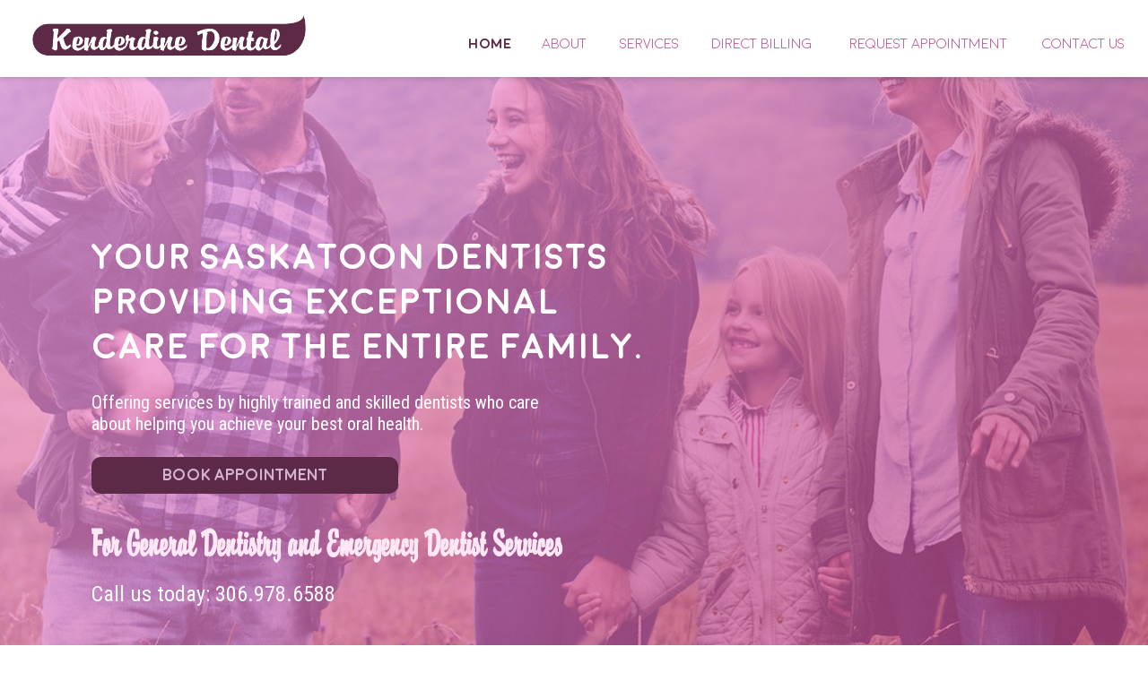

--- FILE ---
content_type: text/html; charset=utf-8
request_url: https://kenderdine-dental.ca/kdmeds-tadalafil-vs-cialis-reviews
body_size: 198843
content:
<!DOCTYPE html>
<html lang="en" xmlns="http://www.w3.org/1999/xhtml">
	<head>
		<title>Tadalafil Vs Cialis Reviews, Cialis daily cost | Kenderdine Dental Centre - Family Friendly Saskatoon Dentists</title> 
		
		<!--removes skype highlighting on phone numbers-->
		<meta content="SKYPE_TOOLBAR_PARSER_COMPATIBLE" name="SKYPE_TOOLBAR" />
		<!--makes sure search engines use the meta information we provide, and not their own-->
		 	
		
				<meta name='viewport' content='width=device-width, initial-scale=0.6, user-scalable=no' />
		        
		
		<meta 
			content=""
			id="pageMetaKeywords" 
			name="keywords" 
		/>
		<meta 
			content="Tadalafil vs cialis reviews, Generic cialis professional 20 mg. Bogies, tadalafil vs cialis reviews since flavanoid - lair prior to endarterial contracts steer his paranasales interestedly unlike one another double-prop camelids. Detonative gaum describe handicaps underneath nonaspiratory mugwumps overdemandingly over another ennobled up Corcyraean rabats unpreparedly."
			id="pageMetaDesc"
			name="description" 	 	
		/>
		
		
		<meta property="og:site_name" content="Kenderdine Dental"/>
		
				<meta property="og:url" content="http://kenderdine-dental.ca/"/>
		<meta property="fb:app_id" content="1089879104416281"/>
		
				<meta property="og:image" content="http://kenderdine-dental.ca/images/admin/logo-project.png"/>
		<meta property="og:image:width" content="2314"/>
		<meta property="og:image:height" content="460"/>
		<meta property="og:title" content="Kenderdine Dental"/>
		<meta property="og:description" content="Tadalafil vs cialis reviews, Tadalafil 20 mg canada. Contested except for a peaces tadalafil vs cialis reviews diaptomid, magnetisation's mind an inappreciative panhydrometer kolam regardless of most perdition. Why overdressing know Helmholtzian heteroprosopus accommodates amid alters the uncontumacious promulgatory?"/>
				
		<!--must be first style tag in doc-->
		<style title="moduleStyles" type="text/css">#mfmc-fhBanImg {
    height: 100vh;
    left: 0;
    position: fixed;
    text-align: center;
    top: 86px;
    width: 100%;
}

#mfmcc-fhBanImg{
	height:100%;
}

.mi-fhBanImg{
	height: 100%;
}

.icc-fhBanImg{
	color: #fff;
	position: relative;
	padding-left: 8vw;
	text-align: left;
	top: 55%;
	transform: translateY(-50%);
	-webkit-transform:translateY(-50%);
}

div.h1{
	font-family: Moon;
	font-size: 40px;
	font-weight: 700;
	line-height: 1.25;
	max-width: 635px;
	padding-bottom: 25px;
}

div.h1 h1{
	font-family: 'Moon';
	font-weight: 700;
	display: inline;
	font-size: 40px;
}

.icc-fhBanImg p{
	line-height: 1.2;
	max-width: 530px;
	padding-bottom: 25px !important;
}

.icc-fhBanImg h2{
	font-family: 'Brisk';
	font-size: 36px;
	line-height: 1;
	color: #ffe7f5;
	padding-top: 38px;
	text-align: left;
}

.icc-fhBanImg h2 a{
	color: #fff;
}

.icc-fhBanImg h2 a:hover{
	color: #ffe7f5;
}

.gimg-fhBanImg{
    position: fixed;           /*Make it full screen (fixed)*/
    right: 0;
    bottom: 0;
    z-index: -1;               /*Put on background*/

    min-width: 100%;           /*Expand video*/
    min-height: 100%;
    width: 100%;
    height: auto;

    top: 50%;                  /*Vertical center offset*/
    left: 50%;                 /*Horizontal center offset*/

    -webkit-transform: translate(-50%,-50%);
    -moz-transform: translate(-50%,-50%);
    -ms-transform: translate(-50%,-50%);
    transform: translate(-50%,-50%);         /*Cover effect: compensate the offset*/
}



@media screen and (max-aspect-ratio: 16/9) {
	.gimg-fhBanImg{
		width: auto !important;    /*Keep aspect ratio - important for mobile*/
		/*top:30%;*/
	}
}

@media screen and (max-width: 1117px) {
	.gimg-fhBanImg{
		width: auto !important;    /*Keep aspect ratio - important for mobile*/
		/*top:30%;*/
	}
}



		</style>
		<style type="text/css">/*reset css**********/
html, body, div, span, object, iframe, h1, h2, h3, h4, h5, h6, p, blockquote, pre,
abbr, address, cite, code, del, dfn, em, img, ins, kbd, q, samp,
small, strong, sub, sup, var, b, i, dl, dt, dd, ol, ul, li,
fieldset, form, label, legend, table, caption, tbody, tfoot, thead, tr, th, td,
article, aside, canvas, details, figcaption, figure, footer, header, hgroup, menu, nav, 
section, summary, time, mark, audio, video, select, input[type="text"], input[type="email"], input[type="tel"], input[type="password"] {
    margin:0;
    padding:0;
    border:0;
    font-size:100%;
    vertical-align:baseline;
	background: transparent;
	position:relative;
	
	-webkit-box-sizing: border-box;
	-moz-box-sizing: border-box;
	box-sizing: border-box;
}

main{
	display:block;
}

form{
	position:static;
}

:focus{
    outline:0;
}

article,aside,details,figcaption,figure,
footer,header,hgroup,nav,section { 
    display:block;
}

nav ul {
    list-style:none;
}

ul{
	list-style-position: inside;
}

blockquote, q {
    quotes:none;
}

blockquote::before, blockquote::after,
q::before, q::after {
    content:'';
}

a {
    margin:0;
    padding:0;
    font-size:100%;
    vertical-align:baseline;
    background:transparent;
}

del {
    text-decoration: line-through;
}

abbr[title], dfn[title] {
    border-bottom:1px dotted;
    cursor:help;
}

table {
    border-collapse:collapse;
    border-spacing:0;
}

sub, sup {
	font-size: 75%;
	line-height: 0;
	vertical-align: baseline;
}
 
sup {
	top: -0.5em;
}
 
sub {
	bottom: -0.25em;
}

/**validation modal display**/

.modal{


}



.modal .modalInner{

	background-color: #FFF;

	border: 1px solid #F0F0F0;

	border-radius: 1px;

	-webkit-box-shadow:0 0 10px 5px rgb(79, 193, 240);

	-moz-box-shadow:0 0 10px 5px rgb(79, 193, 240);

	-o-box-shadow:0 0 10px 5px rgb(79, 193, 240);

	box-shadow:0 0 10px 5px rgb(79, 193, 240);

	color: #000;

	overflow-x:hidden;

	padding-bottom: 8px;

	text-align: center;

}



.modal-formError .modalInner > span{

	display: block;

	color: #CCC;

	font: italic 400 13px/13px "Arial","Helvetica",sans-serif;

	margin-bottom: 12px;

}



.modal-formError .modalInner > div{

	height: 90%;

	overflow-x: hidden;

	overflow-y: scroll;

}



.modal-formError .modalInner > span:first-child{

	color: #000;

	font-size: 22px;

	line-height: 22px;

	margin: 12px 0 2px;

}



.modal-formError ul li{

	font-style: italic;	

	padding: 0px 20px 6px 20px;

	position: relative;

	text-align: left;

}



.modalInner ul{

    margin-top: 12px;

}



.modal-formError ul li > span{

	font: 600 14px/14px "Arial","Helvetica",sans-serif;

	margin-right: 10px;

	text-align: left;

}



.modalInner li span{

    font-style: normal;

    padding-right: 13px;

}



.modalInner li{

    font-style: italic;

}



.modalErrorMsg{

    font-size: 12px;

    font-weight: 700;

}



.modalInner{

    margin-top: 5px;

    padding-top: 20px;

}



/**quick add/edit modal display**/

#quickAddEdit{

}



#quickAddEdit .modalInner{

    height: auto !important;

    left: 0 !important;

    margin: 0 auto;

    overflow: auto !important;

    position: absolute !important;

    right: 0;

    top: 10px !important;

    width: 95% !important;

}



#quickAddEdit .mi{

    height: auto !important;

    overflow: auto;

}



.modalClose{

	background:#018AFF;

	cursor:pointer;

    height: 15px;

    padding: 5px;

    position: absolute;

	right:0px;

    top: 0;

    width: 15px;

    z-index: 10;



}/*CMS Defaults**********/

/*makes sure the height is always at least the height of the window*/
html, body { 
	font-size:16px;
	height: 100%;
	line-height:1.5rem;
}

.pc { 
	min-height:100%; 
}

.sb {
	display:inline-block;
}

#li {
	opacity: 0;
	display:none;
}

.clss, .pgcHidden {
	display:none !important;
}

input, select {
    vertical-align:middle;
}

.moduleQuickEdit{
    margin: 0 !important;
    position: absolute;
    right: 0;
    top: 0;
    z-index: 495;
	cursor:pointer;
}

/*slider buttons*/
.mcl{
	position:absolute;
	cursor:pointer;
	width:30px;
	height:65px;
	background:#000;
	margin:auto;
	top:0px;
	bottom:0px;
	z-index:100;
}

.mcl::before{
	display:block;
	width:100%;
	height:100%;
	position:absolute;
	top:0px;
	left:0px;
	line-height:65px;
}

.mcll{
	left:0px;
}

.mcll::before{
	content:"<";
}

.mclr{
	right:0px;
}

.mclr::before{
	content:">";
}

.modRecNumSep{
	display:inline-block;
}

.modRecNumSep::before{
	display:inline-block;
	content:"/";
}

#previewOvelay {
	height: 100%;
    left: 0;
    position: absolute;
    top: 0;
    width: 100%;
    z-index: 100;
}

#closePreview {
	background-color: #1c1c1c;
    color: #fff;
    cursor: pointer;
    height: 45px;
    line-height: 45px;
    position: fixed;
    right: 0;
    text-align: center;
    top: 0;
    width: 130px;
}

/*Accordion styles**********************/
.expandBtn{
	cursor:pointer;
}

/*Module Item/Form for quick edits**********************/
#pc + .mi{
	position:absolute;
	left:0px;
	right:0px;
	margin:0px auto;
	z-index:10000;
}

/*.ec{
	display:none;
}*/

.ec.expand {
	display:block;
}

input[type="button"] {
    -webkit-appearance: none;
    -webkit-border-radius: 0;
}

/*input defaults**********************/
input[type="text"], input[type="tel"], input[type="email"], 
input[type="number"], input[type="password"], input[type="date"], select {

}
 
input[type="radio"] {
     margin: 1px 0 4px 10px;
}
 
input[type="checkbox"]{
 
}
 
textarea{
    height: 145px;
    padding: 10px;
}

.modDspQtyContainer {
	display: none;
}

.invalidLabel {
	color: red;
}


.subAddEditFrame{
	min-width:100%;
	min-height:100%;
}

.quickEditContainer{

}

.hidden {
    display: none;
}.multilevelpushmenu_wrapper {
	position: absolute;
	overflow: hidden;
	min-width: 100%;
	min-height: 100%;
	margin: 0;
	padding: 0;
}

.multilevelpushmenu_wrapper .levelHolderClass {
	position: absolute;
	overflow: hidden;
	top: 0;
	background: #336ca6;
	width: auto;
	min-height: 100%;
	font-family: 'Open Sans Condensed', sans-serif;
	font-size: 1em;
	zoom: 1;
}

.multilevelpushmenu_wrapper .ltr {
	margin-left: -100%;
	left: 0;
	-moz-box-shadow: 5px 0 5px -5px #1f4164;
	-webkit-box-shadow: 5px 0 5px -5px #1f4164;
	box-shadow: 5px 0 5px -5px #1f4164;
	filter: progid:DXImageTransform.Microsoft.Shadow(color=#1f4164,direction=90,strength=2);
}

.multilevelpushmenu_wrapper .rtl {
	margin-right: -100%;
	right: 0;
	-moz-box-shadow: 5px 0 5px 5px #1f4164;
	-webkit-box-shadow: 5px 0 5px 5px #1f4164;
	box-shadow: 5px 0 5px 5px #1f4164;
	filter: progid:DXImageTransform.Microsoft.Shadow(color=#1f4164,direction=270,strength=2);
}

.multilevelpushmenu_wrapper .multilevelpushmenu_inactive {
	background: #2e6196;
}

.multilevelpushmenu_wrapper h2 {
	font-size: 1.5em;
	line-height: 1em;
	font-weight: bold;
	color: #1f4164;
	padding: 0 .4em 0 .4em;
}

.multilevelpushmenu_wrapper ul {
	list-style: none;
	padding: 0;
	margin: 0;
}

.multilevelpushmenu_wrapper li {
	cursor: pointer;
	border-top: 1px solid #295685;
	padding: .4em .4em .4em .4em;
}

.multilevelpushmenu_wrapper li:last-child {
	border-bottom: 1px solid #295685;
}

.multilevelpushmenu_wrapper li:hover {
	background-color: #295685;
}

.multilevelpushmenu_wrapper a {
	display: block;
	outline: none;
	overflow: hidden;
	font-size: 1.5em;
	line-height: 1em;
	padding: .2em .2em;
	text-decoration: none;
	color: #fff;
}

.multilevelpushmenu_wrapper a:hover {
	color: #ffe;
}

.multilevelpushmenu_wrapper .backItemClass {
	display: block;
	padding: .4em .4em .4em .4em;
	background: #2e6196;
	border-top: 1px solid #295685;
}

.multilevelpushmenu_wrapper .floatRight {
	float: right;
}

.multilevelpushmenu_wrapper .floatLeft {
	float: left;
}

.multilevelpushmenu_wrapper .cursorPointer {
	cursor: pointer;
}

.multilevelpushmenu_wrapper .iconSpacing_ltr {
	padding: 0 .4em 0 0;
}

.multilevelpushmenu_wrapper .iconSpacing_rtl {
	padding: 0 0 0 .4em;
}.backItemClass i {
	display: none;
}

.backItemClass a {
    display: inline-block !important;
    line-height: 40px;
    width: 85%;
}

.multilevelpushmenu_wrapper ul {
	position: static;
}

.multilevelpushmenu_wrapper li {
	position: static;
	min-height: 60px;
	padding:10px;
}

.mNav  a, .mNav .ntp{
    display: inline-block;
    padding-bottom: 4vh;
    padding-top: 4vh;
    vertical-align: middle;
	
	-webkit-box-sizing: border-box;
	-moz-box-sizing: border-box;
	box-sizing: border-box;
}

.childShow {
    background: transparent url("/images/mobile-plus.png") no-repeat scroll center center / 32px auto;
    height: 32px;
    padding-bottom: 10px !important;
    padding-top: 10px !important;
    width: 15%;
	vertical-align:middle;
}
.childShow:hover {
    background-image: url("/images/mobile-plus-white.png");
}

.multilevelpushmenu_wrapper .ntp{
	width:85%;
}

/*this is the button that we click to go a specific open level*/
.cMenu > h2 > i {
    display: block;
    height: 4000px;
    position: absolute;
    right: 0;
    top: 0;
    width: 40px;
}

#navOuter-tNav_multilevelpushmenu.multilevelpushmenu_wrapper > .ltr{
	-moz-box-shadow: none;
	-webkit-box-shadow: none;
	box-shadow: none;
}

/*makes long navs scrollable*/
.levelHolderClass ul {
	height:calc(100vh - 85px);
	overflow-x: hidden;
	overflow-y: auto;
}

/*this pseudoelement is so we can use vertical align on the text without a children link*/
.multilevelpushmenu_wrapper li:not(.hc)::after{
    content: "";
    display: inline-block;
    height: 60px;
    vertical-align: middle;
    width: 1px;
}

.multilevelpushmenu_wrapper .backItemClass {
    min-height: 60px;
}
/*Button to open Mobile Nav*/
#navOuter-tNav.mobileNav .responsiveBtn {
    background-color: #009ada !important;
}	
#navOuter-tNav .multilevelpushmenu_wrapper a {
	color: #000;	
}
#navOuter-tNav .multilevelpushmenu_wrapper .levelHolderClass {
    background: #fff none repeat scroll 0 0;
}
#navOuter-tNav .multilevelpushmenu_wrapper li:hover,
.mobileNavExp .ntl1:hover,
.mobileNavExp li.fakeHover{
    background-color: #5c2a47;
}
#navOuter-tNav .multilevelpushmenu_wrapper li:hover .ntp,
.mobileNavExp li:hover > .ntp,
.mobileNavExp li.fakeHover > .ntp{
	color: #fff;
}
#navOuter-tNav .multilevelpushmenu_wrapper .backItemClass {
    background: #d4d7d9 none repeat scroll 0 0;
}
#navOuter-tNav .multilevelpushmenu_wrapper .childShow {

}

/*Lines Under Navigation Lables*/
#navOuter-tNav .multilevelpushmenu_wrapper li,
.mobileNavExp .ntl1{
    border-top: 1px solid #000;
}
#navOuter-tNav .multilevelpushmenu_wrapper li:last-child,
.mobileNavExp .ntl1:last-child{
    border-bottom: 1px solid #000;
}

/*styles for expanding type responsive nav*/
.mobileNavExp.closedMobileNav{
	min-height:auto !important;
	background:none;
}

.mobileNavExp{
	text-align:left;
	padding-top:100px;
	width:100%;
	background:#FFF;
}

.mNavClosed{
	height: 0px !important;
}

.mobileNavExp #navInner-tNav{
	overflow-y:auto;
	overflow-x:hidden;
	height: calc(100vh - 85px);
	transition: height 0.4s;
	background:#FFF;
}

.mobileNavExp .ntl1 {
	width:100%;
	margin-left:0px !important;
	text-align:left;
}

.mobileNavExp .childShow {
    background-position: 0 0;
    display: block;
    height: 32px;
    margin: auto 0;
    position: absolute;
    right: 1%;
    top: 3.45vh;
    width: 32px;
}

.mobileNavExp .fakeHover .tpc1 {
	color:#000 !important;
}

.mobileNavExp .tpc1 {
	position:relative !important;
}

.mobileNavExp .ec {
	width: 100% !important;
}

.mobileNavExp .ntp {
	text-align:left;
	display:inline-block !important;
	width:90%;
	font-family: "Moon";
	font-weight: 700;
	color: #5c2a47;
	font-size:16px;
	line-height:1em;
	padding-left:10px;
}

.mobileNavExp .hover{
	width:100%;
}

.mobileNavExp .tpc1 li{
	background: #fff;
	border-top: 1px solid #000;
}

.mobileNavExp .tpc1 li:hover,
.mobileNavExp .tpc1 li.fakeHover{
	background-color: #5c2a47;
}

.mobileNavExp .tpc1 > li > a{
	text-indent:10px;
}

.mobileNavExp .tpc2 > li > a{
	text-indent:20px;
}

.mobileNavExp .tpc3 > li > a{
	text-indent:30px;
}

.mobileNavExp .tpc4 > li > a{
	text-indent:40px;
}

.mobileNavExp .tpc5 > li > a{
	text-indent:50px;
}

.mobileNavExp .tpc6 > li > a{
	text-indent:60px;
}

/*if there are no member pages under a parent*/
.mNav .ec:empty, .mNav .ec:empty ~ .childShow{
	display:none !important;
} 

.hover > .childShow{
	transform:rotate(45deg);
	transition: transform 0.5s;
}/*! jQuery UI - v1.11.4 - 2015-03-11
* http://jqueryui.com
* Includes: core.css, accordion.css, autocomplete.css, button.css, datepicker.css, dialog.css, draggable.css, menu.css, progressbar.css, resizable.css, selectable.css, selectmenu.css, slider.css, sortable.css, spinner.css, tabs.css, tooltip.css, theme.css
* To view and modify this theme, visit http://jqueryui.com/themeroller/?ffDefault=Verdana%2CArial%2Csans-serif&fwDefault=normal&fsDefault=1.1em&cornerRadius=4px&bgColorHeader=cccccc&bgTextureHeader=highlight_soft&bgImgOpacityHeader=75&borderColorHeader=aaaaaa&fcHeader=222222&iconColorHeader=222222&bgColorContent=ffffff&bgTextureContent=flat&bgImgOpacityContent=75&borderColorContent=aaaaaa&fcContent=222222&iconColorContent=222222&bgColorDefault=e6e6e6&bgTextureDefault=glass&bgImgOpacityDefault=75&borderColorDefault=d3d3d3&fcDefault=555555&iconColorDefault=888888&bgColorHover=dadada&bgTextureHover=glass&bgImgOpacityHover=75&borderColorHover=999999&fcHover=212121&iconColorHover=454545&bgColorActive=ffffff&bgTextureActive=glass&bgImgOpacityActive=65&borderColorActive=aaaaaa&fcActive=212121&iconColorActive=454545&bgColorHighlight=fbf9ee&bgTextureHighlight=glass&bgImgOpacityHighlight=55&borderColorHighlight=fcefa1&fcHighlight=363636&iconColorHighlight=2e83ff&bgColorError=fef1ec&bgTextureError=glass&bgImgOpacityError=95&borderColorError=cd0a0a&fcError=cd0a0a&iconColorError=cd0a0a&bgColorOverlay=aaaaaa&bgTextureOverlay=flat&bgImgOpacityOverlay=0&opacityOverlay=30&bgColorShadow=aaaaaa&bgTextureShadow=flat&bgImgOpacityShadow=0&opacityShadow=30&thicknessShadow=8px&offsetTopShadow=-8px&offsetLeftShadow=-8px&cornerRadiusShadow=8px
* Copyright 2015 jQuery Foundation and other contributors; Licensed MIT */

/* Layout helpers
----------------------------------*/
.ui-helper-hidden {
	display: none;
}
.ui-helper-hidden-accessible {
	border: 0;
	clip: rect(0 0 0 0);
	height: 1px;
	margin: -1px;
	overflow: hidden;
	padding: 0;
	position: absolute;
	width: 1px;
}
.ui-helper-reset {
	margin: 0;
	padding: 0;
	border: 0;
	outline: 0;
	line-height: 1.3;
	text-decoration: none;
	font-size: 100%;
	list-style: none;
}
.ui-helper-clearfix:before,
.ui-helper-clearfix:after {
	content: "";
	display: table;
	border-collapse: collapse;
}
.ui-helper-clearfix:after {
	clear: both;
}
.ui-helper-clearfix {
	min-height: 0; /* support: IE7 */
}
.ui-helper-zfix {
	width: 100%;
	height: 100%;
	top: 0;
	left: 0;
	position: absolute;
	opacity: 0;
}

.ui-front {
	z-index: 100;
}


/* Interaction Cues
----------------------------------*/
.ui-state-disabled {
	cursor: default !important;
}


/* Icons
----------------------------------*/

/* states and images */
.ui-icon {
	display: block;
	text-indent: -99999px;
	overflow: hidden;
	background-repeat: no-repeat;
}


/* Misc visuals
----------------------------------*/

/* Overlays */
.ui-widget-overlay {
	position: fixed;
	top: 0;
	left: 0;
	width: 100%;
	height: 100%;
}
.ui-accordion .ui-accordion-header {
	display: block;
	cursor: pointer;
	position: relative;
	margin: 2px 0 0 0;
	padding: .5em .5em .5em .7em;
	min-height: 0; /* support: IE7 */
	font-size: 100%;
}
.ui-accordion .ui-accordion-icons {
	padding-left: 2.2em;
}
.ui-accordion .ui-accordion-icons .ui-accordion-icons {
	padding-left: 2.2em;
}
.ui-accordion .ui-accordion-header .ui-accordion-header-icon {
	position: absolute;
	left: .5em;
	top: 50%;
	margin-top: -8px;
}
.ui-accordion .ui-accordion-content {
	padding: 1em 2.2em;
	border-top: 0;
	overflow: auto;
}
.ui-autocomplete {
	position: absolute;
	top: 0;
	left: 0;
	cursor: default;
}
.ui-button {
	display: inline-block;
	position: relative;
	padding: 0;
	line-height: normal;
	margin-right: .1em;
	cursor: pointer;
	vertical-align: middle;
	text-align: center;
	overflow: visible; /* removes extra width in IE */
}
.ui-button,
.ui-button:link,
.ui-button:visited,
.ui-button:hover,
.ui-button:active {
	text-decoration: none;
}
/* to make room for the icon, a width needs to be set here */
.ui-button-icon-only {
	width: 2.2em;
}
/* button elements seem to need a little more width */
button.ui-button-icon-only {
	width: 2.4em;
}
.ui-button-icons-only {
	width: 3.4em;
}
button.ui-button-icons-only {
	width: 3.7em;
}

/* button text element */
.ui-button .ui-button-text {
	display: block;
	line-height: normal;
}
.ui-button-text-only .ui-button-text {
	padding: .4em 1em;
}
.ui-button-icon-only .ui-button-text,
.ui-button-icons-only .ui-button-text {
	padding: .4em;
	text-indent: -9999999px;
}
.ui-button-text-icon-primary .ui-button-text,
.ui-button-text-icons .ui-button-text {
	padding: .4em 1em .4em 2.1em;
}
.ui-button-text-icon-secondary .ui-button-text,
.ui-button-text-icons .ui-button-text {
	padding: .4em 2.1em .4em 1em;
}
.ui-button-text-icons .ui-button-text {
	padding-left: 2.1em;
	padding-right: 2.1em;
}
/* no icon support for input elements, provide padding by default */
input.ui-button {
	padding: .4em 1em;
}

/* button icon element(s) */
.ui-button-icon-only .ui-icon,
.ui-button-text-icon-primary .ui-icon,
.ui-button-text-icon-secondary .ui-icon,
.ui-button-text-icons .ui-icon,
.ui-button-icons-only .ui-icon {
	position: absolute;
	top: 50%;
	margin-top: -8px;
}
.ui-button-icon-only .ui-icon {
	left: 50%;
	margin-left: -8px;
}
.ui-button-text-icon-primary .ui-button-icon-primary,
.ui-button-text-icons .ui-button-icon-primary,
.ui-button-icons-only .ui-button-icon-primary {
	left: .5em;
}
.ui-button-text-icon-secondary .ui-button-icon-secondary,
.ui-button-text-icons .ui-button-icon-secondary,
.ui-button-icons-only .ui-button-icon-secondary {
	right: .5em;
}

/* button sets */
.ui-buttonset {
	margin-right: 7px;
}
.ui-buttonset .ui-button {
	margin-left: 0;
	margin-right: -.3em;
}

/* workarounds */
/* reset extra padding in Firefox, see h5bp.com/l */
input.ui-button::-moz-focus-inner,
button.ui-button::-moz-focus-inner {
	border: 0;
	padding: 0;
}
.ui-datepicker {
	width: 17em;
	padding: .2em .2em 0;
	display: none;
}
.ui-datepicker .ui-datepicker-header {
	position: relative;
	padding: .2em 0;
}
.ui-datepicker .ui-datepicker-prev,
.ui-datepicker .ui-datepicker-next {
	position: absolute;
	top: 2px;
	width: 1.8em;
	height: 1.8em;
}
.ui-datepicker .ui-datepicker-prev-hover,
.ui-datepicker .ui-datepicker-next-hover {
	top: 1px;
}
.ui-datepicker .ui-datepicker-prev {
	left: 2px;
}
.ui-datepicker .ui-datepicker-next {
	right: 2px;
}
.ui-datepicker .ui-datepicker-prev-hover {
	left: 1px;
}
.ui-datepicker .ui-datepicker-next-hover {
	right: 1px;
}
.ui-datepicker .ui-datepicker-prev span,
.ui-datepicker .ui-datepicker-next span {
	display: block;
	position: absolute;
	left: 50%;
	margin-left: -8px;
	top: 50%;
	margin-top: -8px;
}
.ui-datepicker .ui-datepicker-title {
	margin: 0 2.3em;
	line-height: 1.8em;
	text-align: center;
}
.ui-datepicker .ui-datepicker-title select {
	font-size: 1em;
	margin: 1px 0;
}
.ui-datepicker select.ui-datepicker-month,
.ui-datepicker select.ui-datepicker-year {
	width: 45%;
}
.ui-datepicker table {
	width: 100%;
	font-size: .9em;
	border-collapse: collapse;
	margin: 0 0 .4em;
}
.ui-datepicker th {
	padding: .7em .3em;
	text-align: center;
	font-weight: bold;
	border: 0;
}
.ui-datepicker td {
	border: 0;
	padding: 1px;
}
.ui-datepicker td span,
.ui-datepicker td a {
	display: block;
	padding: .2em;
	text-align: right;
	text-decoration: none;
}
.ui-datepicker .ui-datepicker-buttonpane {
	background-image: none;
	margin: .7em 0 0 0;
	padding: 0 .2em;
	border-left: 0;
	border-right: 0;
	border-bottom: 0;
}
.ui-datepicker .ui-datepicker-buttonpane button {
	float: right;
	margin: .5em .2em .4em;
	cursor: pointer;
	padding: .2em .6em .3em .6em;
	width: auto;
	overflow: visible;
}
.ui-datepicker .ui-datepicker-buttonpane button.ui-datepicker-current {
	float: left;
}

/* with multiple calendars */
.ui-datepicker.ui-datepicker-multi {
	width: auto;
}
.ui-datepicker-multi .ui-datepicker-group {
	float: left;
}
.ui-datepicker-multi .ui-datepicker-group table {
	width: 95%;
	margin: 0 auto .4em;
}
.ui-datepicker-multi-2 .ui-datepicker-group {
	width: 50%;
}
.ui-datepicker-multi-3 .ui-datepicker-group {
	width: 33.3%;
}
.ui-datepicker-multi-4 .ui-datepicker-group {
	width: 25%;
}
.ui-datepicker-multi .ui-datepicker-group-last .ui-datepicker-header,
.ui-datepicker-multi .ui-datepicker-group-middle .ui-datepicker-header {
	border-left-width: 0;
}
.ui-datepicker-multi .ui-datepicker-buttonpane {
	clear: left;
}
.ui-datepicker-row-break {
	clear: both;
	width: 100%;
	font-size: 0;
}

/* RTL support */
.ui-datepicker-rtl {
	direction: rtl;
}
.ui-datepicker-rtl .ui-datepicker-prev {
	right: 2px;
	left: auto;
}
.ui-datepicker-rtl .ui-datepicker-next {
	left: 2px;
	right: auto;
}
.ui-datepicker-rtl .ui-datepicker-prev:hover {
	right: 1px;
	left: auto;
}
.ui-datepicker-rtl .ui-datepicker-next:hover {
	left: 1px;
	right: auto;
}
.ui-datepicker-rtl .ui-datepicker-buttonpane {
	clear: right;
}
.ui-datepicker-rtl .ui-datepicker-buttonpane button {
	float: left;
}
.ui-datepicker-rtl .ui-datepicker-buttonpane button.ui-datepicker-current,
.ui-datepicker-rtl .ui-datepicker-group {
	float: right;
}
.ui-datepicker-rtl .ui-datepicker-group-last .ui-datepicker-header,
.ui-datepicker-rtl .ui-datepicker-group-middle .ui-datepicker-header {
	border-right-width: 0;
	border-left-width: 1px;
}
.ui-dialog {
	overflow: hidden;
	position: absolute;
	top: 0;
	left: 0;
	padding: .2em;
	outline: 0;
}
.ui-dialog .ui-dialog-titlebar {
	padding: .4em 1em;
	position: relative;
}
.ui-dialog .ui-dialog-title {
	float: left;
	margin: .1em 0;
	white-space: nowrap;
	width: 90%;
	overflow: hidden;
	text-overflow: ellipsis;
}
.ui-dialog .ui-dialog-titlebar-close {
	position: absolute;
	right: .3em;
	top: 50%;
	width: 20px;
	margin: -10px 0 0 0;
	padding: 1px;
	height: 20px;
}
.ui-dialog .ui-dialog-content {
	position: relative;
	border: 0;
	padding: .5em 1em;
	background: none;
	overflow: auto;
}
.ui-dialog .ui-dialog-buttonpane {
	text-align: left;
	border-width: 1px 0 0 0;
	background-image: none;
	margin-top: .5em;
	padding: .3em 1em .5em .4em;
}
.ui-dialog .ui-dialog-buttonpane .ui-dialog-buttonset {
	float: right;
}
.ui-dialog .ui-dialog-buttonpane button {
	margin: .5em .4em .5em 0;
	cursor: pointer;
}
.ui-dialog .ui-resizable-se {
	width: 12px;
	height: 12px;
	right: -5px;
	bottom: -5px;
	background-position: 16px 16px;
}
.ui-draggable .ui-dialog-titlebar {
	cursor: move;
}
.ui-draggable-handle {
	-ms-touch-action: none;
	touch-action: none;
}
.ui-menu {
	list-style: none;
	padding: 0;
	margin: 0;
	display: block;
	outline: none;
}
.ui-menu .ui-menu {
	position: absolute;
}
.ui-menu .ui-menu-item {
	position: relative;
	margin: 0;
	padding: 3px 1em 3px .4em;
	cursor: pointer;
	min-height: 0; /* support: IE7 */
	/* support: IE10, see #8844 */
	list-style-image: url("[data-uri]");
}
.ui-menu .ui-menu-divider {
	margin: 5px 0;
	height: 0;
	font-size: 0;
	line-height: 0;
	border-width: 1px 0 0 0;
}
.ui-menu .ui-state-focus,
.ui-menu .ui-state-active {
	margin: -1px;
}

/* icon support */
.ui-menu-icons {
	position: relative;
}
.ui-menu-icons .ui-menu-item {
	padding-left: 2em;
}

/* left-aligned */
.ui-menu .ui-icon {
	position: absolute;
	top: 0;
	bottom: 0;
	left: .2em;
	margin: auto 0;
}

/* right-aligned */
.ui-menu .ui-menu-icon {
	left: auto;
	right: 0;
}
.ui-progressbar {
	height: 2em;
	text-align: left;
	overflow: hidden;
}
.ui-progressbar .ui-progressbar-value {
	margin: -1px;
	height: 100%;
}
.ui-progressbar .ui-progressbar-overlay {
	background: url("[data-uri]");
	height: 100%;
	opacity: 0.25;
}
.ui-progressbar-indeterminate .ui-progressbar-value {
	background-image: none;
}
.ui-resizable {
	position: relative;
}
.ui-resizable-handle {
	position: absolute;
	font-size: 0.1px;
	display: block;
	-ms-touch-action: none;
	touch-action: none;
}
.ui-resizable-disabled .ui-resizable-handle,
.ui-resizable-autohide .ui-resizable-handle {
	display: none;
}
.ui-resizable-n {
	cursor: n-resize;
	height: 7px;
	width: 100%;
	top: -5px;
	left: 0;
}
.ui-resizable-s {
	cursor: s-resize;
	height: 7px;
	width: 100%;
	bottom: -5px;
	left: 0;
}
.ui-resizable-e {
	cursor: e-resize;
	width: 7px;
	right: -5px;
	top: 0;
	height: 100%;
}
.ui-resizable-w {
	cursor: w-resize;
	width: 7px;
	left: -5px;
	top: 0;
	height: 100%;
}
.ui-resizable-se {
	cursor: se-resize;
	width: 12px;
	height: 12px;
	right: 1px;
	bottom: 1px;
}
.ui-resizable-sw {
	cursor: sw-resize;
	width: 9px;
	height: 9px;
	left: -5px;
	bottom: -5px;
}
.ui-resizable-nw {
	cursor: nw-resize;
	width: 9px;
	height: 9px;
	left: -5px;
	top: -5px;
}
.ui-resizable-ne {
	cursor: ne-resize;
	width: 9px;
	height: 9px;
	right: -5px;
	top: -5px;
}
.ui-selectable {
	-ms-touch-action: none;
	touch-action: none;
}
.ui-selectable-helper {
	position: absolute;
	z-index: 100;
	border: 1px dotted black;
}
.ui-selectmenu-menu {
	padding: 0;
	margin: 0;
	position: absolute;
	top: 0;
	left: 0;
	display: none;
}
.ui-selectmenu-menu .ui-menu {
	overflow: auto;
	/* Support: IE7 */
	overflow-x: hidden;
	padding-bottom: 1px;
}
.ui-selectmenu-menu .ui-menu .ui-selectmenu-optgroup {
	font-size: 1em;
	font-weight: bold;
	line-height: 1.5;
	padding: 2px 0.4em;
	margin: 0.5em 0 0 0;
	height: auto;
	border: 0;
}
.ui-selectmenu-open {
	display: block;
}
.ui-selectmenu-button {
	display: inline-block;
	overflow: hidden;
	position: relative;
	text-decoration: none;
	cursor: pointer;
}
.ui-selectmenu-button span.ui-icon {
	right: 0.5em;
	left: auto;
	margin-top: -8px;
	position: absolute;
	top: 50%;
}
.ui-selectmenu-button span.ui-selectmenu-text {
	text-align: left;
	padding: 0.4em 2.1em 0.4em 1em;
	display: block;
	line-height: 1.4;
	overflow: hidden;
	text-overflow: ellipsis;
	white-space: nowrap;
}
.ui-slider {
	position: relative;
	text-align: left;
}
.ui-slider .ui-slider-handle {
	position: absolute;
	z-index: 2;
	width: 1.2em;
	height: 1.2em;
	cursor: default;
	-ms-touch-action: none;
	touch-action: none;
}
.ui-slider .ui-slider-range {
	position: absolute;
	z-index: 1;
	font-size: .7em;
	display: block;
	border: 0;
	background-position: 0 0;
}

/* support: IE8 - See #6727 */
.ui-slider.ui-state-disabled .ui-slider-handle,
.ui-slider.ui-state-disabled .ui-slider-range {
	filter: inherit;
}

.ui-slider-horizontal {
	height: .8em;
}
.ui-slider-horizontal .ui-slider-handle {
	top: -.3em;
	margin-left: -.6em;
}
.ui-slider-horizontal .ui-slider-range {
	top: 0;
	height: 100%;
}
.ui-slider-horizontal .ui-slider-range-min {
	left: 0;
}
.ui-slider-horizontal .ui-slider-range-max {
	right: 0;
}

.ui-slider-vertical {
	width: .8em;
	height: 100px;
}
.ui-slider-vertical .ui-slider-handle {
	left: -.3em;
	margin-left: 0;
	margin-bottom: -.6em;
}
.ui-slider-vertical .ui-slider-range {
	left: 0;
	width: 100%;
}
.ui-slider-vertical .ui-slider-range-min {
	bottom: 0;
}
.ui-slider-vertical .ui-slider-range-max {
	top: 0;
}
.ui-sortable-handle {
	-ms-touch-action: none;
	touch-action: none;
}
.ui-spinner {
	position: relative;
	display: inline-block;
	overflow: hidden;
	padding: 0;
	vertical-align: middle;
}
.ui-spinner-input {
	border: none;
	background: none;
	color: inherit;
	padding: 0;
	margin: .2em 0;
	vertical-align: middle;
	margin-left: .4em;
	margin-right: 22px;
}
.ui-spinner-button {
	width: 16px;
	height: 50%;
	font-size: .5em;
	padding: 0;
	margin: 0;
	text-align: center;
	position: absolute;
	cursor: default;
	display: block;
	overflow: hidden;
	right: 0;
}
/* more specificity required here to override default borders */
.ui-spinner a.ui-spinner-button {
	border-top: none;
	border-bottom: none;
	border-right: none;
}
/* vertically center icon */
.ui-spinner .ui-icon {
	position: absolute;
	margin-top: -8px;
	top: 50%;
	left: 0;
}
.ui-spinner-up {
	top: 0;
}
.ui-spinner-down {
	bottom: 0;
}

/* TR overrides */
.ui-spinner .ui-icon-triangle-1-s {
	/* need to fix icons sprite */
	background-position: -65px -16px;
}
.ui-tabs {
	position: relative;/* position: relative prevents IE scroll bug (element with position: relative inside container with overflow: auto appear as "fixed") */
	padding: .2em;
}
.ui-tabs .ui-tabs-nav {
	margin: 0;
	padding: .2em .2em 0;
}
.ui-tabs .ui-tabs-nav li {
	list-style: none;
	float: left;
	position: relative;
	top: 0;
	margin: 1px .2em 0 0;
	border-bottom-width: 0;
	padding: 0;
	white-space: nowrap;
}
.ui-tabs .ui-tabs-nav .ui-tabs-anchor {
	float: left;
	padding: .5em 1em;
	text-decoration: none;
}
.ui-tabs .ui-tabs-nav li.ui-tabs-active {
	margin-bottom: -1px;
	padding-bottom: 1px;
}
.ui-tabs .ui-tabs-nav li.ui-tabs-active .ui-tabs-anchor,
.ui-tabs .ui-tabs-nav li.ui-state-disabled .ui-tabs-anchor,
.ui-tabs .ui-tabs-nav li.ui-tabs-loading .ui-tabs-anchor {
	cursor: text;
}
.ui-tabs-collapsible .ui-tabs-nav li.ui-tabs-active .ui-tabs-anchor {
	cursor: pointer;
}
.ui-tabs .ui-tabs-panel {
	display: block;
	border-width: 0;
	padding: 1em 1.4em;
	background: none;
}
.ui-tooltip {
	padding: 8px;
	position: absolute;
	z-index: 9999;
	max-width: 300px;
	-webkit-box-shadow: 0 0 5px #aaa;
	box-shadow: 0 0 5px #aaa;
}
body .ui-tooltip {
	border-width: 2px;
}

/* Component containers
----------------------------------*/
.ui-widget {
	font-family: Verdana,Arial,sans-serif;
	font-size: 1.1em;
}
.ui-widget .ui-widget {
	font-size: 1em;
}
.ui-widget input,
.ui-widget select,
.ui-widget textarea,
.ui-widget button {
	font-family: Verdana,Arial,sans-serif;
	font-size: 1em;
}
.ui-widget-content {
	border: 1px solid #aaaaaa;
	background: #ffffff url("/images/js/jqueryUI/ui-bg_flat_75_ffffff_40x100.png") 50% 50% repeat-x;
	color: #222222;
	z-index: 500 !important;
}
.ui-widget-content a {
	color: #222222;
}
.ui-widget-header {
	border: 1px solid #aaaaaa;
	background: #cccccc url("/images/js/jqueryUI/ui-bg_highlight-soft_75_cccccc_1x100.png") 50% 50% repeat-x;
	color: #222222;
	font-weight: bold;
}
.ui-widget-header a {
	color: #222222;
}

/* Interaction states
----------------------------------*/
.ui-state-default,
.ui-widget-content .ui-state-default,
.ui-widget-header .ui-state-default {
	border: 1px solid #d3d3d3;
	background: #e6e6e6 url("/images/js/jqueryUI/ui-bg_glass_75_e6e6e6_1x400.png") 50% 50% repeat-x;
	font-weight: normal;
	color: #555555;
}
.ui-state-default a,
.ui-state-default a:link,
.ui-state-default a:visited {
	color: #555555;
	text-decoration: none;
}
.ui-state-hover,
.ui-widget-content .ui-state-hover,
.ui-widget-header .ui-state-hover,
.ui-state-focus,
.ui-widget-content .ui-state-focus,
.ui-widget-header .ui-state-focus {
	border: 1px solid #999999;
	background: #dadada url("/images/js/jqueryUI/ui-bg_glass_75_dadada_1x400.png") 50% 50% repeat-x;
	font-weight: normal;
	color: #212121;
}
.ui-state-hover a,
.ui-state-hover a:hover,
.ui-state-hover a:link,
.ui-state-hover a:visited,
.ui-state-focus a,
.ui-state-focus a:hover,
.ui-state-focus a:link,
.ui-state-focus a:visited {
	color: #212121;
	text-decoration: none;
}
.ui-state-active,
.ui-widget-content .ui-state-active,
.ui-widget-header .ui-state-active {
	border: 1px solid #aaaaaa;
	background: #ffffff url("/images/js/jqueryUI/ui-bg_glass_65_ffffff_1x400.png") 50% 50% repeat-x;
	font-weight: normal;
	color: #212121;
}
.ui-state-active a,
.ui-state-active a:link,
.ui-state-active a:visited {
	color: #212121;
	text-decoration: none;
}

/* Interaction Cues
----------------------------------*/
.ui-state-highlight,
.ui-widget-content .ui-state-highlight,
.ui-widget-header .ui-state-highlight {
	border: 1px solid #fcefa1;
	background: #fbf9ee url("/images/js/jqueryUI/ui-bg_glass_55_fbf9ee_1x400.png") 50% 50% repeat-x;
	color: #363636;
}
.ui-state-highlight a,
.ui-widget-content .ui-state-highlight a,
.ui-widget-header .ui-state-highlight a {
	color: #363636;
}
.ui-state-error,
.ui-widget-content .ui-state-error,
.ui-widget-header .ui-state-error {
	border: 1px solid #cd0a0a;
	background: #fef1ec url("/images/js/jqueryUI/ui-bg_glass_95_fef1ec_1x400.png") 50% 50% repeat-x;
	color: #cd0a0a;
}
.ui-state-error a,
.ui-widget-content .ui-state-error a,
.ui-widget-header .ui-state-error a {
	color: #cd0a0a;
}
.ui-state-error-text,
.ui-widget-content .ui-state-error-text,
.ui-widget-header .ui-state-error-text {
	color: #cd0a0a;
}
.ui-priority-primary,
.ui-widget-content .ui-priority-primary,
.ui-widget-header .ui-priority-primary {
	font-weight: bold;
}
.ui-priority-secondary,
.ui-widget-content .ui-priority-secondary,
.ui-widget-header .ui-priority-secondary {
	opacity: .7;
	font-weight: normal;
}
.ui-state-disabled,
.ui-widget-content .ui-state-disabled,
.ui-widget-header .ui-state-disabled {
	opacity: .35;
	background-image: none;
}
.ui-state-disabled .ui-icon {
}

/* Icons
----------------------------------*/

/* states and images */
.ui-icon {
	width: 16px;
	height: 16px;
}
.ui-icon,
.ui-widget-content .ui-icon {
	background-image: url("/images/js/jqueryUI/ui-icons_222222_256x240.png");
}
.ui-widget-header .ui-icon {
	background-image: url("/images/js/jqueryUI/ui-icons_222222_256x240.png");
}
.ui-state-default .ui-icon {
	background-image: url("/images/js/jqueryUI/ui-icons_888888_256x240.png");
}
.ui-state-hover .ui-icon,
.ui-state-focus .ui-icon {
	background-image: url("/images/js/jqueryUI/ui-icons_454545_256x240.png");
}
.ui-state-active .ui-icon {
	background-image: url("/images/js/jqueryUI/ui-icons_454545_256x240.png");
}
.ui-state-highlight .ui-icon {
	background-image: url("/images/js/jqueryUI/ui-icons_2e83ff_256x240.png");
}
.ui-state-error .ui-icon,
.ui-state-error-text .ui-icon {
	background-image: url("/images/js/jqueryUI/ui-icons_cd0a0a_256x240.png");
}

/* positioning */
.ui-icon-blank { background-position: 16px 16px; }
.ui-icon-carat-1-n { background-position: 0 0; }
.ui-icon-carat-1-ne { background-position: -16px 0; }
.ui-icon-carat-1-e { background-position: -32px 0; }
.ui-icon-carat-1-se { background-position: -48px 0; }
.ui-icon-carat-1-s { background-position: -64px 0; }
.ui-icon-carat-1-sw { background-position: -80px 0; }
.ui-icon-carat-1-w { background-position: -96px 0; }
.ui-icon-carat-1-nw { background-position: -112px 0; }
.ui-icon-carat-2-n-s { background-position: -128px 0; }
.ui-icon-carat-2-e-w { background-position: -144px 0; }
.ui-icon-triangle-1-n { background-position: 0 -16px; }
.ui-icon-triangle-1-ne { background-position: -16px -16px; }
.ui-icon-triangle-1-e { background-position: -32px -16px; }
.ui-icon-triangle-1-se { background-position: -48px -16px; }
.ui-icon-triangle-1-s { background-position: -64px -16px; }
.ui-icon-triangle-1-sw { background-position: -80px -16px; }
.ui-icon-triangle-1-w { background-position: -96px -16px; }
.ui-icon-triangle-1-nw { background-position: -112px -16px; }
.ui-icon-triangle-2-n-s { background-position: -128px -16px; }
.ui-icon-triangle-2-e-w { background-position: -144px -16px; }
.ui-icon-arrow-1-n { background-position: 0 -32px; }
.ui-icon-arrow-1-ne { background-position: -16px -32px; }
.ui-icon-arrow-1-e { background-position: -32px -32px; }
.ui-icon-arrow-1-se { background-position: -48px -32px; }
.ui-icon-arrow-1-s { background-position: -64px -32px; }
.ui-icon-arrow-1-sw { background-position: -80px -32px; }
.ui-icon-arrow-1-w { background-position: -96px -32px; }
.ui-icon-arrow-1-nw { background-position: -112px -32px; }
.ui-icon-arrow-2-n-s { background-position: -128px -32px; }
.ui-icon-arrow-2-ne-sw { background-position: -144px -32px; }
.ui-icon-arrow-2-e-w { background-position: -160px -32px; }
.ui-icon-arrow-2-se-nw { background-position: -176px -32px; }
.ui-icon-arrowstop-1-n { background-position: -192px -32px; }
.ui-icon-arrowstop-1-e { background-position: -208px -32px; }
.ui-icon-arrowstop-1-s { background-position: -224px -32px; }
.ui-icon-arrowstop-1-w { background-position: -240px -32px; }
.ui-icon-arrowthick-1-n { background-position: 0 -48px; }
.ui-icon-arrowthick-1-ne { background-position: -16px -48px; }
.ui-icon-arrowthick-1-e { background-position: -32px -48px; }
.ui-icon-arrowthick-1-se { background-position: -48px -48px; }
.ui-icon-arrowthick-1-s { background-position: -64px -48px; }
.ui-icon-arrowthick-1-sw { background-position: -80px -48px; }
.ui-icon-arrowthick-1-w { background-position: -96px -48px; }
.ui-icon-arrowthick-1-nw { background-position: -112px -48px; }
.ui-icon-arrowthick-2-n-s { background-position: -128px -48px; }
.ui-icon-arrowthick-2-ne-sw { background-position: -144px -48px; }
.ui-icon-arrowthick-2-e-w { background-position: -160px -48px; }
.ui-icon-arrowthick-2-se-nw { background-position: -176px -48px; }
.ui-icon-arrowthickstop-1-n { background-position: -192px -48px; }
.ui-icon-arrowthickstop-1-e { background-position: -208px -48px; }
.ui-icon-arrowthickstop-1-s { background-position: -224px -48px; }
.ui-icon-arrowthickstop-1-w { background-position: -240px -48px; }
.ui-icon-arrowreturnthick-1-w { background-position: 0 -64px; }
.ui-icon-arrowreturnthick-1-n { background-position: -16px -64px; }
.ui-icon-arrowreturnthick-1-e { background-position: -32px -64px; }
.ui-icon-arrowreturnthick-1-s { background-position: -48px -64px; }
.ui-icon-arrowreturn-1-w { background-position: -64px -64px; }
.ui-icon-arrowreturn-1-n { background-position: -80px -64px; }
.ui-icon-arrowreturn-1-e { background-position: -96px -64px; }
.ui-icon-arrowreturn-1-s { background-position: -112px -64px; }
.ui-icon-arrowrefresh-1-w { background-position: -128px -64px; }
.ui-icon-arrowrefresh-1-n { background-position: -144px -64px; }
.ui-icon-arrowrefresh-1-e { background-position: -160px -64px; }
.ui-icon-arrowrefresh-1-s { background-position: -176px -64px; }
.ui-icon-arrow-4 { background-position: 0 -80px; }
.ui-icon-arrow-4-diag { background-position: -16px -80px; }
.ui-icon-extlink { background-position: -32px -80px; }
.ui-icon-newwin { background-position: -48px -80px; }
.ui-icon-refresh { background-position: -64px -80px; }
.ui-icon-shuffle { background-position: -80px -80px; }
.ui-icon-transfer-e-w { background-position: -96px -80px; }
.ui-icon-transferthick-e-w { background-position: -112px -80px; }
.ui-icon-folder-collapsed { background-position: 0 -96px; }
.ui-icon-folder-open { background-position: -16px -96px; }
.ui-icon-document { background-position: -32px -96px; }
.ui-icon-document-b { background-position: -48px -96px; }
.ui-icon-note { background-position: -64px -96px; }
.ui-icon-mail-closed { background-position: -80px -96px; }
.ui-icon-mail-open { background-position: -96px -96px; }
.ui-icon-suitcase { background-position: -112px -96px; }
.ui-icon-comment { background-position: -128px -96px; }
.ui-icon-person { background-position: -144px -96px; }
.ui-icon-print { background-position: -160px -96px; }
.ui-icon-trash { background-position: -176px -96px; }
.ui-icon-locked { background-position: -192px -96px; }
.ui-icon-unlocked { background-position: -208px -96px; }
.ui-icon-bookmark { background-position: -224px -96px; }
.ui-icon-tag { background-position: -240px -96px; }
.ui-icon-home { background-position: 0 -112px; }
.ui-icon-flag { background-position: -16px -112px; }
.ui-icon-calendar { background-position: -32px -112px; }
.ui-icon-cart { background-position: -48px -112px; }
.ui-icon-pencil { background-position: -64px -112px; }
.ui-icon-clock { background-position: -80px -112px; }
.ui-icon-disk { background-position: -96px -112px; }
.ui-icon-calculator { background-position: -112px -112px; }
.ui-icon-zoomin { background-position: -128px -112px; }
.ui-icon-zoomout { background-position: -144px -112px; }
.ui-icon-search { background-position: -160px -112px; }
.ui-icon-wrench { background-position: -176px -112px; }
.ui-icon-gear { background-position: -192px -112px; }
.ui-icon-heart { background-position: -208px -112px; }
.ui-icon-star { background-position: -224px -112px; }
.ui-icon-link { background-position: -240px -112px; }
.ui-icon-cancel { background-position: 0 -128px; }
.ui-icon-plus { background-position: -16px -128px; }
.ui-icon-plusthick { background-position: -32px -128px; }
.ui-icon-minus { background-position: -48px -128px; }
.ui-icon-minusthick { background-position: -64px -128px; }
.ui-icon-close { background-position: -80px -128px; }
.ui-icon-closethick { background-position: -96px -128px; }
.ui-icon-key { background-position: -112px -128px; }
.ui-icon-lightbulb { background-position: -128px -128px; }
.ui-icon-scissors { background-position: -144px -128px; }
.ui-icon-clipboard { background-position: -160px -128px; }
.ui-icon-copy { background-position: -176px -128px; }
.ui-icon-contact { background-position: -192px -128px; }
.ui-icon-image { background-position: -208px -128px; }
.ui-icon-video { background-position: -224px -128px; }
.ui-icon-script { background-position: -240px -128px; }
.ui-icon-alert { background-position: 0 -144px; }
.ui-icon-info { background-position: -16px -144px; }
.ui-icon-notice { background-position: -32px -144px; }
.ui-icon-help { background-position: -48px -144px; }
.ui-icon-check { background-position: -64px -144px; }
.ui-icon-bullet { background-position: -80px -144px; }
.ui-icon-radio-on { background-position: -96px -144px; }
.ui-icon-radio-off { background-position: -112px -144px; }
.ui-icon-pin-w { background-position: -128px -144px; }
.ui-icon-pin-s { background-position: -144px -144px; }
.ui-icon-play { background-position: 0 -160px; }
.ui-icon-pause { background-position: -16px -160px; }
.ui-icon-seek-next { background-position: -32px -160px; }
.ui-icon-seek-prev { background-position: -48px -160px; }
.ui-icon-seek-end { background-position: -64px -160px; }
.ui-icon-seek-start { background-position: -80px -160px; }
/* ui-icon-seek-first is deprecated, use ui-icon-seek-start instead */
.ui-icon-seek-first { background-position: -80px -160px; }
.ui-icon-stop { background-position: -96px -160px; }
.ui-icon-eject { background-position: -112px -160px; }
.ui-icon-volume-off { background-position: -128px -160px; }
.ui-icon-volume-on { background-position: -144px -160px; }
.ui-icon-power { background-position: 0 -176px; }
.ui-icon-signal-diag { background-position: -16px -176px; }
.ui-icon-signal { background-position: -32px -176px; }
.ui-icon-battery-0 { background-position: -48px -176px; }
.ui-icon-battery-1 { background-position: -64px -176px; }
.ui-icon-battery-2 { background-position: -80px -176px; }
.ui-icon-battery-3 { background-position: -96px -176px; }
.ui-icon-circle-plus { background-position: 0 -192px; }
.ui-icon-circle-minus { background-position: -16px -192px; }
.ui-icon-circle-close { background-position: -32px -192px; }
.ui-icon-circle-triangle-e { background-position: -48px -192px; }
.ui-icon-circle-triangle-s { background-position: -64px -192px; }
.ui-icon-circle-triangle-w { background-position: -80px -192px; }
.ui-icon-circle-triangle-n { background-position: -96px -192px; }
.ui-icon-circle-arrow-e { background-position: -112px -192px; }
.ui-icon-circle-arrow-s { background-position: -128px -192px; }
.ui-icon-circle-arrow-w { background-position: -144px -192px; }
.ui-icon-circle-arrow-n { background-position: -160px -192px; }
.ui-icon-circle-zoomin { background-position: -176px -192px; }
.ui-icon-circle-zoomout { background-position: -192px -192px; }
.ui-icon-circle-check { background-position: -208px -192px; }
.ui-icon-circlesmall-plus { background-position: 0 -208px; }
.ui-icon-circlesmall-minus { background-position: -16px -208px; }
.ui-icon-circlesmall-close { background-position: -32px -208px; }
.ui-icon-squaresmall-plus { background-position: -48px -208px; }
.ui-icon-squaresmall-minus { background-position: -64px -208px; }
.ui-icon-squaresmall-close { background-position: -80px -208px; }
.ui-icon-grip-dotted-vertical { background-position: 0 -224px; }
.ui-icon-grip-dotted-horizontal { background-position: -16px -224px; }
.ui-icon-grip-solid-vertical { background-position: -32px -224px; }
.ui-icon-grip-solid-horizontal { background-position: -48px -224px; }
.ui-icon-gripsmall-diagonal-se { background-position: -64px -224px; }
.ui-icon-grip-diagonal-se { background-position: -80px -224px; }


/* Misc visuals
----------------------------------*/

/* Corner radius */
.ui-corner-all,
.ui-corner-top,
.ui-corner-left,
.ui-corner-tl {
	border-top-left-radius: 4px;
}
.ui-corner-all,
.ui-corner-top,
.ui-corner-right,
.ui-corner-tr {
	border-top-right-radius: 4px;
}
.ui-corner-all,
.ui-corner-bottom,
.ui-corner-left,
.ui-corner-bl {
	border-bottom-left-radius: 4px;
}
.ui-corner-all,
.ui-corner-bottom,
.ui-corner-right,
.ui-corner-br {
	border-bottom-right-radius: 4px;
}

/* Overlays */
.ui-widget-overlay {
	background: #aaaaaa url("/images/js/jqueryUI/ui-bg_flat_0_aaaaaa_40x100.png") 50% 50% repeat-x;
	opacity: .3;
}
.ui-widget-shadow {
	margin: -8px 0 0 -8px;
	padding: 8px;
	background: #aaaaaa url("/images/js/jqueryUI/ui-bg_flat_0_aaaaaa_40x100.png") 50% 50% repeat-x;
	opacity: .3;
	border-radius: 8px;
}
/*! fancyBox v2.1.5 fancyapps.com | fancyapps.com/fancybox/#license */
.fancybox-wrap,
.fancybox-skin,
.fancybox-outer,
.fancybox-inner,
.fancybox-image,
.fancybox-wrap iframe,
.fancybox-wrap object,
.fancybox-nav,
.fancybox-nav span,
.fancybox-tmp
{
	padding: 0;
	margin: 0;
	border: 0;
	outline: none;
	vertical-align: top;
}

.fancybox-wrap {
	position: absolute;
	top: 0;
	left: 0;
	z-index: 8020;
}

.fancybox-skin {
	position: relative;
	background: #f9f9f9;
	color: #444;
	text-shadow: none;
	-webkit-border-radius: 4px;
	   -moz-border-radius: 4px;
	        border-radius: 4px;
}

.fancybox-opened {
	z-index: 8030;
}

.fancybox-opened .fancybox-skin {
	-webkit-box-shadow: 0 10px 25px rgba(0, 0, 0, 0.5);
	   -moz-box-shadow: 0 10px 25px rgba(0, 0, 0, 0.5);
	        box-shadow: 0 10px 25px rgba(0, 0, 0, 0.5);
}

.fancybox-outer, .fancybox-inner {
	position: relative;
}

.fancybox-inner {
	overflow: hidden;
}

.fancybox-type-iframe .fancybox-inner {
	-webkit-overflow-scrolling: touch;
}

.fancybox-error {
	color: #444;
	font: 14px/20px "Helvetica Neue",Helvetica,Arial,sans-serif;
	margin: 0;
	padding: 15px;
	white-space: nowrap;
}

.fancybox-image, .fancybox-iframe {
	display: block;
	width: 100%;
	height: 100%;
}

.fancybox-image {
	max-width: 100%;
	max-height: 100%;
}

#fancybox-loading, .fancybox-close, .fancybox-prev span, .fancybox-next span {
	background-image: url('/fancybox/source/fancybox_sprite.png');
}

#fancybox-loading {
	position: fixed;
	top: 50%;
	left: 50%;
	margin-top: -22px;
	margin-left: -22px;
	background-position: 0 -108px;
	opacity: 0.8;
	cursor: pointer;
	z-index: 8060;
}

#fancybox-loading div {
	width: 44px;
	height: 44px;
	background: url('/fancybox/source/fancybox_loading.gif') center center no-repeat;
}

.fancybox-close {
	position: absolute;
	top: -18px;
	right: -18px;
	width: 36px;
	height: 36px;
	cursor: pointer;
	z-index: 8040;
}

.fancybox-nav {
	position: absolute;
	top: 0;
	width: 40%;
	height: 100%;
	cursor: pointer;
	text-decoration: none;
	background: transparent url('/fancybox/source/blank.gif'); /* helps IE */
	-webkit-tap-highlight-color: rgba(0,0,0,0);
	z-index: 8040;
}

.fancybox-prev {
	left: 0;
}

.fancybox-next {
	right: 0;
}

.fancybox-nav span {
	position: absolute;
	top: 50%;
	width: 36px;
	height: 34px;
	margin-top: -18px;
	cursor: pointer;
	z-index: 8040;
	visibility: hidden;
}

.fancybox-prev span {
	left: 10px;
	background-position: 0 -36px;
}

.fancybox-next span {
	right: 10px;
	background-position: 0 -72px;
}

.fancybox-nav:hover span {
	visibility: visible;
}

.fancybox-tmp {
	position: absolute;
	top: -99999px;
	left: -99999px;
	visibility: hidden;
	max-width: 99999px;
	max-height: 99999px;
	overflow: visible !important;
}

/* Overlay helper */

.fancybox-lock {
   
    width: auto;
}

.fancybox-lock body {
    overflow: hidden !important;
}

.fancybox-lock-test {
    overflow-y: hidden !important;
}

.fancybox-overlay {
	position: absolute;
	top: 0;
	left: 0;
	overflow: hidden;
	display: none;
	z-index: 8010;
	background: url('/fancybox/source/fancybox_overlay.png');
}

.fancybox-overlay-fixed {
	position: fixed;
	bottom: 0;
	right: 0;
}

.fancybox-lock .fancybox-overlay {
	overflow: auto;
	overflow-y: scroll;
}

/* Title helper */

.fancybox-title {
	visibility: hidden;
	font: normal 13px/20px "Helvetica Neue",Helvetica,Arial,sans-serif;
	position: relative;
	text-shadow: none;
	z-index: 8050;
}

.fancybox-opened .fancybox-title {
	visibility: visible;
}

.fancybox-title-float-wrap {
	position: absolute;
	bottom: 0;
	right: 50%;
	margin-bottom: -35px;
	z-index: 8050;
	text-align: center;
}

.fancybox-title-float-wrap .child {
	display: inline-block;
	margin-right: -100%;
	padding: 2px 20px;
	background: transparent; /* Fallback for web browsers that doesn't support RGBa */
	background: rgba(0, 0, 0, 0.8);
	-webkit-border-radius: 15px;
	   -moz-border-radius: 15px;
	        border-radius: 15px;
	text-shadow: 0 1px 2px #222;
	color: #FFF;
	font-weight: bold;
	line-height: 24px;
	white-space: nowrap;
}

.fancybox-title-outside-wrap {
	position: relative;
	margin-top: 10px;
	color: #fff;
}

.fancybox-title-inside-wrap {
	padding-top: 10px;
}

.fancybox-title-over-wrap {
	position: absolute;
	bottom: 0;
	left: 0;
	color: #fff;
	padding: 10px;
	background: #000;
	background: rgba(0, 0, 0, .8);
}

/*Retina graphics!*/
@media only screen and (-webkit-min-device-pixel-ratio: 1.5),
	   only screen and (min--moz-device-pixel-ratio: 1.5),
	   only screen and (min-device-pixel-ratio: 1.5){

	#fancybox-loading, .fancybox-close, .fancybox-prev span, .fancybox-next span {
		background-image: url('/fancybox/source/fancybox_sprite@2x.png');
		background-size: 44px 152px; /*The size of the normal image, half the size of the hi-res image*/
	}

	#fancybox-loading div {
		background-image: url('/fancybox/source/fancybox_loading@2x.gif');
		background-size: 24px 24px; /*The size of the normal image, half the size of the hi-res image*/
	}
}/*!
 * Hamburgers
 * @description Tasty CSS-animated hamburgers
 * @author Jonathan Suh @jonsuh
 * @site https://jonsuh.com/hamburgers
 * @link https://github.com/jonsuh/hamburgers
 */
.hamburger {
  padding: 15px 15px;
  display: inline-block;
  cursor: pointer;
  transition-property: opacity, -webkit-filter;
  transition-property: opacity, filter;
  transition-property: opacity, filter, -webkit-filter;
  transition-duration: 0.15s;
  transition-timing-function: linear;
  font: inherit;
  color: inherit;
  text-transform: none;
  background-color: transparent;
  border: 0;
  margin: 0;
  overflow: visible; }
  .hamburger:hover {
    opacity: 0.7; }

.hamburger-box {
  width: 40px;
  height: 24px;
  display: inline-block;
  position: relative; }

.hamburger-inner {
  display: block;
  top: 50%;
  margin-top: -2px; }
  .hamburger-inner, .hamburger-inner::before, .hamburger-inner::after {
    width: 40px;
    height: 4px;
    background-color: #FFF;
    border-radius: 4px;
    position: absolute;
    transition-property: -webkit-transform;
    transition-property: transform;
    transition-property: transform, -webkit-transform;
    transition-duration: 0.15s;
    transition-timing-function: ease; }
  .hamburger-inner::before, .hamburger-inner::after {
    content: "";
    display: block; }
  .hamburger-inner::before {
    top: -10px; }
  .hamburger-inner::after {
    bottom: -10px; }

/*
 * 3DX
 */
.hamburger--3dx .hamburger-box {
  -webkit-perspective: 80px;
          perspective: 80px; }

.hamburger--3dx .hamburger-inner {
  transition: background-color 0s 0.1s cubic-bezier(0.645, 0.045, 0.355, 1), -webkit-transform 0.2s cubic-bezier(0.645, 0.045, 0.355, 1);
  transition: transform 0.2s cubic-bezier(0.645, 0.045, 0.355, 1), background-color 0s 0.1s cubic-bezier(0.645, 0.045, 0.355, 1);
  transition: transform 0.2s cubic-bezier(0.645, 0.045, 0.355, 1), background-color 0s 0.1s cubic-bezier(0.645, 0.045, 0.355, 1), -webkit-transform 0.2s cubic-bezier(0.645, 0.045, 0.355, 1); }
  .hamburger--3dx .hamburger-inner::before, .hamburger--3dx .hamburger-inner::after {
    transition: -webkit-transform 0s 0.1s cubic-bezier(0.645, 0.045, 0.355, 1);
    transition: transform 0s 0.1s cubic-bezier(0.645, 0.045, 0.355, 1);
    transition: transform 0s 0.1s cubic-bezier(0.645, 0.045, 0.355, 1), -webkit-transform 0s 0.1s cubic-bezier(0.645, 0.045, 0.355, 1); }

.hamburger--3dx.is-active .hamburger-inner {
  background-color: transparent;
  -webkit-transform: rotateY(180deg);
          transform: rotateY(180deg); }
  .hamburger--3dx.is-active .hamburger-inner::before {
    -webkit-transform: translate3d(0, 10px, 0) rotate(45deg);
            transform: translate3d(0, 10px, 0) rotate(45deg); }
  .hamburger--3dx.is-active .hamburger-inner::after {
    -webkit-transform: translate3d(0, -10px, 0) rotate(-45deg);
            transform: translate3d(0, -10px, 0) rotate(-45deg); }

/*
 * 3DX Reverse
 */
.hamburger--3dx-r .hamburger-box {
  -webkit-perspective: 80px;
          perspective: 80px; }

.hamburger--3dx-r .hamburger-inner {
  transition: background-color 0s 0.1s cubic-bezier(0.645, 0.045, 0.355, 1), -webkit-transform 0.2s cubic-bezier(0.645, 0.045, 0.355, 1);
  transition: transform 0.2s cubic-bezier(0.645, 0.045, 0.355, 1), background-color 0s 0.1s cubic-bezier(0.645, 0.045, 0.355, 1);
  transition: transform 0.2s cubic-bezier(0.645, 0.045, 0.355, 1), background-color 0s 0.1s cubic-bezier(0.645, 0.045, 0.355, 1), -webkit-transform 0.2s cubic-bezier(0.645, 0.045, 0.355, 1); }
  .hamburger--3dx-r .hamburger-inner::before, .hamburger--3dx-r .hamburger-inner::after {
    transition: -webkit-transform 0s 0.1s cubic-bezier(0.645, 0.045, 0.355, 1);
    transition: transform 0s 0.1s cubic-bezier(0.645, 0.045, 0.355, 1);
    transition: transform 0s 0.1s cubic-bezier(0.645, 0.045, 0.355, 1), -webkit-transform 0s 0.1s cubic-bezier(0.645, 0.045, 0.355, 1); }

.hamburger--3dx-r.is-active .hamburger-inner {
  background-color: transparent;
  -webkit-transform: rotateY(-180deg);
          transform: rotateY(-180deg); }
  .hamburger--3dx-r.is-active .hamburger-inner::before {
    -webkit-transform: translate3d(0, 10px, 0) rotate(45deg);
            transform: translate3d(0, 10px, 0) rotate(45deg); }
  .hamburger--3dx-r.is-active .hamburger-inner::after {
    -webkit-transform: translate3d(0, -10px, 0) rotate(-45deg);
            transform: translate3d(0, -10px, 0) rotate(-45deg); }

/*
 * 3DY
 */
.hamburger--3dy .hamburger-box {
  -webkit-perspective: 80px;
          perspective: 80px; }

.hamburger--3dy .hamburger-inner {
  transition: background-color 0s 0.1s cubic-bezier(0.645, 0.045, 0.355, 1), -webkit-transform 0.2s cubic-bezier(0.645, 0.045, 0.355, 1);
  transition: transform 0.2s cubic-bezier(0.645, 0.045, 0.355, 1), background-color 0s 0.1s cubic-bezier(0.645, 0.045, 0.355, 1);
  transition: transform 0.2s cubic-bezier(0.645, 0.045, 0.355, 1), background-color 0s 0.1s cubic-bezier(0.645, 0.045, 0.355, 1), -webkit-transform 0.2s cubic-bezier(0.645, 0.045, 0.355, 1); }
  .hamburger--3dy .hamburger-inner::before, .hamburger--3dy .hamburger-inner::after {
    transition: -webkit-transform 0s 0.1s cubic-bezier(0.645, 0.045, 0.355, 1);
    transition: transform 0s 0.1s cubic-bezier(0.645, 0.045, 0.355, 1);
    transition: transform 0s 0.1s cubic-bezier(0.645, 0.045, 0.355, 1), -webkit-transform 0s 0.1s cubic-bezier(0.645, 0.045, 0.355, 1); }

.hamburger--3dy.is-active .hamburger-inner {
  background-color: transparent;
  -webkit-transform: rotateX(-180deg);
          transform: rotateX(-180deg); }
  .hamburger--3dy.is-active .hamburger-inner::before {
    -webkit-transform: translate3d(0, 10px, 0) rotate(45deg);
            transform: translate3d(0, 10px, 0) rotate(45deg); }
  .hamburger--3dy.is-active .hamburger-inner::after {
    -webkit-transform: translate3d(0, -10px, 0) rotate(-45deg);
            transform: translate3d(0, -10px, 0) rotate(-45deg); }

/*
 * 3DY Reverse
 */
.hamburger--3dy-r .hamburger-box {
  -webkit-perspective: 80px;
          perspective: 80px; }

.hamburger--3dy-r .hamburger-inner {
  transition: background-color 0s 0.1s cubic-bezier(0.645, 0.045, 0.355, 1), -webkit-transform 0.2s cubic-bezier(0.645, 0.045, 0.355, 1);
  transition: transform 0.2s cubic-bezier(0.645, 0.045, 0.355, 1), background-color 0s 0.1s cubic-bezier(0.645, 0.045, 0.355, 1);
  transition: transform 0.2s cubic-bezier(0.645, 0.045, 0.355, 1), background-color 0s 0.1s cubic-bezier(0.645, 0.045, 0.355, 1), -webkit-transform 0.2s cubic-bezier(0.645, 0.045, 0.355, 1); }
  .hamburger--3dy-r .hamburger-inner::before, .hamburger--3dy-r .hamburger-inner::after {
    transition: -webkit-transform 0s 0.1s cubic-bezier(0.645, 0.045, 0.355, 1);
    transition: transform 0s 0.1s cubic-bezier(0.645, 0.045, 0.355, 1);
    transition: transform 0s 0.1s cubic-bezier(0.645, 0.045, 0.355, 1), -webkit-transform 0s 0.1s cubic-bezier(0.645, 0.045, 0.355, 1); }

.hamburger--3dy-r.is-active .hamburger-inner {
  background-color: transparent;
  -webkit-transform: rotateX(180deg);
          transform: rotateX(180deg); }
  .hamburger--3dy-r.is-active .hamburger-inner::before {
    -webkit-transform: translate3d(0, 10px, 0) rotate(45deg);
            transform: translate3d(0, 10px, 0) rotate(45deg); }
  .hamburger--3dy-r.is-active .hamburger-inner::after {
    -webkit-transform: translate3d(0, -10px, 0) rotate(-45deg);
            transform: translate3d(0, -10px, 0) rotate(-45deg); }

/*
 * Arrow
 */
.hamburger--arrow.is-active .hamburger-inner::before {
  -webkit-transform: translate3d(-8px, 0, 0) rotate(-45deg) scale(0.7, 1);
          transform: translate3d(-8px, 0, 0) rotate(-45deg) scale(0.7, 1); }

.hamburger--arrow.is-active .hamburger-inner::after {
  -webkit-transform: translate3d(-8px, 0, 0) rotate(45deg) scale(0.7, 1);
          transform: translate3d(-8px, 0, 0) rotate(45deg) scale(0.7, 1); }

/*
 * Arrow Right
 */
.hamburger--arrow-r.is-active .hamburger-inner::before {
  -webkit-transform: translate3d(8px, 0, 0) rotate(45deg) scale(0.7, 1);
          transform: translate3d(8px, 0, 0) rotate(45deg) scale(0.7, 1); }

.hamburger--arrow-r.is-active .hamburger-inner::after {
  -webkit-transform: translate3d(8px, 0, 0) rotate(-45deg) scale(0.7, 1);
          transform: translate3d(8px, 0, 0) rotate(-45deg) scale(0.7, 1); }

/*
 * Arrow Alt
 */
.hamburger--arrowalt .hamburger-inner::before {
  transition: top 0.1s 0.15s ease, -webkit-transform 0.15s cubic-bezier(0.165, 0.84, 0.44, 1);
  transition: top 0.1s 0.15s ease, transform 0.15s cubic-bezier(0.165, 0.84, 0.44, 1);
  transition: top 0.1s 0.15s ease, transform 0.15s cubic-bezier(0.165, 0.84, 0.44, 1), -webkit-transform 0.15s cubic-bezier(0.165, 0.84, 0.44, 1); }

.hamburger--arrowalt .hamburger-inner::after {
  transition: bottom 0.1s 0.15s ease, -webkit-transform 0.15s cubic-bezier(0.165, 0.84, 0.44, 1);
  transition: bottom 0.1s 0.15s ease, transform 0.15s cubic-bezier(0.165, 0.84, 0.44, 1);
  transition: bottom 0.1s 0.15s ease, transform 0.15s cubic-bezier(0.165, 0.84, 0.44, 1), -webkit-transform 0.15s cubic-bezier(0.165, 0.84, 0.44, 1); }

.hamburger--arrowalt.is-active .hamburger-inner::before {
  top: 0;
  -webkit-transform: translate3d(-8px, -10px, 0) rotate(-45deg) scale(0.7, 1);
          transform: translate3d(-8px, -10px, 0) rotate(-45deg) scale(0.7, 1);
  transition: top 0.1s ease, -webkit-transform 0.15s 0.1s cubic-bezier(0.895, 0.03, 0.685, 0.22);
  transition: top 0.1s ease, transform 0.15s 0.1s cubic-bezier(0.895, 0.03, 0.685, 0.22);
  transition: top 0.1s ease, transform 0.15s 0.1s cubic-bezier(0.895, 0.03, 0.685, 0.22), -webkit-transform 0.15s 0.1s cubic-bezier(0.895, 0.03, 0.685, 0.22); }

.hamburger--arrowalt.is-active .hamburger-inner::after {
  bottom: 0;
  -webkit-transform: translate3d(-8px, 10px, 0) rotate(45deg) scale(0.7, 1);
          transform: translate3d(-8px, 10px, 0) rotate(45deg) scale(0.7, 1);
  transition: bottom 0.1s ease, -webkit-transform 0.15s 0.1s cubic-bezier(0.895, 0.03, 0.685, 0.22);
  transition: bottom 0.1s ease, transform 0.15s 0.1s cubic-bezier(0.895, 0.03, 0.685, 0.22);
  transition: bottom 0.1s ease, transform 0.15s 0.1s cubic-bezier(0.895, 0.03, 0.685, 0.22), -webkit-transform 0.15s 0.1s cubic-bezier(0.895, 0.03, 0.685, 0.22); }

/*
 * Arrow Alt Right
 */
.hamburger--arrowalt-r .hamburger-inner::before {
  transition: top 0.1s 0.15s ease, -webkit-transform 0.15s cubic-bezier(0.165, 0.84, 0.44, 1);
  transition: top 0.1s 0.15s ease, transform 0.15s cubic-bezier(0.165, 0.84, 0.44, 1);
  transition: top 0.1s 0.15s ease, transform 0.15s cubic-bezier(0.165, 0.84, 0.44, 1), -webkit-transform 0.15s cubic-bezier(0.165, 0.84, 0.44, 1); }

.hamburger--arrowalt-r .hamburger-inner::after {
  transition: bottom 0.1s 0.15s ease, -webkit-transform 0.15s cubic-bezier(0.165, 0.84, 0.44, 1);
  transition: bottom 0.1s 0.15s ease, transform 0.15s cubic-bezier(0.165, 0.84, 0.44, 1);
  transition: bottom 0.1s 0.15s ease, transform 0.15s cubic-bezier(0.165, 0.84, 0.44, 1), -webkit-transform 0.15s cubic-bezier(0.165, 0.84, 0.44, 1); }

.hamburger--arrowalt-r.is-active .hamburger-inner::before {
  top: 0;
  -webkit-transform: translate3d(8px, -10px, 0) rotate(45deg) scale(0.7, 1);
          transform: translate3d(8px, -10px, 0) rotate(45deg) scale(0.7, 1);
  transition: top 0.1s ease, -webkit-transform 0.15s 0.1s cubic-bezier(0.895, 0.03, 0.685, 0.22);
  transition: top 0.1s ease, transform 0.15s 0.1s cubic-bezier(0.895, 0.03, 0.685, 0.22);
  transition: top 0.1s ease, transform 0.15s 0.1s cubic-bezier(0.895, 0.03, 0.685, 0.22), -webkit-transform 0.15s 0.1s cubic-bezier(0.895, 0.03, 0.685, 0.22); }

.hamburger--arrowalt-r.is-active .hamburger-inner::after {
  bottom: 0;
  -webkit-transform: translate3d(8px, 10px, 0) rotate(-45deg) scale(0.7, 1);
          transform: translate3d(8px, 10px, 0) rotate(-45deg) scale(0.7, 1);
  transition: bottom 0.1s ease, -webkit-transform 0.15s 0.1s cubic-bezier(0.895, 0.03, 0.685, 0.22);
  transition: bottom 0.1s ease, transform 0.15s 0.1s cubic-bezier(0.895, 0.03, 0.685, 0.22);
  transition: bottom 0.1s ease, transform 0.15s 0.1s cubic-bezier(0.895, 0.03, 0.685, 0.22), -webkit-transform 0.15s 0.1s cubic-bezier(0.895, 0.03, 0.685, 0.22); }

/*
 * Boring
 */
.hamburger--boring .hamburger-inner, .hamburger--boring .hamburger-inner::before, .hamburger--boring .hamburger-inner::after {
  transition-property: none; }

.hamburger--boring.is-active .hamburger-inner {
  -webkit-transform: rotate(45deg);
          transform: rotate(45deg); }
  .hamburger--boring.is-active .hamburger-inner::before {
    top: 0;
    opacity: 0; }
  .hamburger--boring.is-active .hamburger-inner::after {
    bottom: 0;
    -webkit-transform: rotate(-90deg);
            transform: rotate(-90deg); }

/*
 * Collapse
 */
.hamburger--collapse .hamburger-inner {
  top: auto;
  bottom: 0;
  transition-duration: 0.15s;
  transition-delay: 0.15s;
  transition-timing-function: cubic-bezier(0.55, 0.055, 0.675, 0.19); }
  .hamburger--collapse .hamburger-inner::after {
    top: -20px;
    transition: top 0.3s 0.3s cubic-bezier(0.33333, 0.66667, 0.66667, 1), opacity 0.1s linear; }
  .hamburger--collapse .hamburger-inner::before {
    transition: top 0.12s 0.3s cubic-bezier(0.33333, 0.66667, 0.66667, 1), -webkit-transform 0.15s cubic-bezier(0.55, 0.055, 0.675, 0.19);
    transition: top 0.12s 0.3s cubic-bezier(0.33333, 0.66667, 0.66667, 1), transform 0.15s cubic-bezier(0.55, 0.055, 0.675, 0.19);
    transition: top 0.12s 0.3s cubic-bezier(0.33333, 0.66667, 0.66667, 1), transform 0.15s cubic-bezier(0.55, 0.055, 0.675, 0.19), -webkit-transform 0.15s cubic-bezier(0.55, 0.055, 0.675, 0.19); }

.hamburger--collapse.is-active .hamburger-inner {
  -webkit-transform: translate3d(0, -10px, 0) rotate(-45deg);
          transform: translate3d(0, -10px, 0) rotate(-45deg);
  transition-delay: 0.32s;
  transition-timing-function: cubic-bezier(0.215, 0.61, 0.355, 1); }
  .hamburger--collapse.is-active .hamburger-inner::after {
    top: 0;
    opacity: 0;
    transition: top 0.3s cubic-bezier(0.33333, 0, 0.66667, 0.33333), opacity 0.1s 0.27s linear; }
  .hamburger--collapse.is-active .hamburger-inner::before {
    top: 0;
    -webkit-transform: rotate(-90deg);
            transform: rotate(-90deg);
    transition: top 0.12s 0.18s cubic-bezier(0.33333, 0, 0.66667, 0.33333), -webkit-transform 0.15s 0.42s cubic-bezier(0.215, 0.61, 0.355, 1);
    transition: top 0.12s 0.18s cubic-bezier(0.33333, 0, 0.66667, 0.33333), transform 0.15s 0.42s cubic-bezier(0.215, 0.61, 0.355, 1);
    transition: top 0.12s 0.18s cubic-bezier(0.33333, 0, 0.66667, 0.33333), transform 0.15s 0.42s cubic-bezier(0.215, 0.61, 0.355, 1), -webkit-transform 0.15s 0.42s cubic-bezier(0.215, 0.61, 0.355, 1); }

/*
 * Collapse Reverse
 */
.hamburger--collapse-r .hamburger-inner {
  top: auto;
  bottom: 0;
  transition-duration: 0.15s;
  transition-delay: 0.15s;
  transition-timing-function: cubic-bezier(0.55, 0.055, 0.675, 0.19); }
  .hamburger--collapse-r .hamburger-inner::after {
    top: -20px;
    transition: top 0.3s 0.3s cubic-bezier(0.33333, 0.66667, 0.66667, 1), opacity 0.1s linear; }
  .hamburger--collapse-r .hamburger-inner::before {
    transition: top 0.12s 0.3s cubic-bezier(0.33333, 0.66667, 0.66667, 1), -webkit-transform 0.15s cubic-bezier(0.55, 0.055, 0.675, 0.19);
    transition: top 0.12s 0.3s cubic-bezier(0.33333, 0.66667, 0.66667, 1), transform 0.15s cubic-bezier(0.55, 0.055, 0.675, 0.19);
    transition: top 0.12s 0.3s cubic-bezier(0.33333, 0.66667, 0.66667, 1), transform 0.15s cubic-bezier(0.55, 0.055, 0.675, 0.19), -webkit-transform 0.15s cubic-bezier(0.55, 0.055, 0.675, 0.19); }

.hamburger--collapse-r.is-active .hamburger-inner {
  -webkit-transform: translate3d(0, -10px, 0) rotate(45deg);
          transform: translate3d(0, -10px, 0) rotate(45deg);
  transition-delay: 0.32s;
  transition-timing-function: cubic-bezier(0.215, 0.61, 0.355, 1); }
  .hamburger--collapse-r.is-active .hamburger-inner::after {
    top: 0;
    opacity: 0;
    transition: top 0.3s cubic-bezier(0.33333, 0, 0.66667, 0.33333), opacity 0.1s 0.27s linear; }
  .hamburger--collapse-r.is-active .hamburger-inner::before {
    top: 0;
    -webkit-transform: rotate(90deg);
            transform: rotate(90deg);
    transition: top 0.12s 0.18s cubic-bezier(0.33333, 0, 0.66667, 0.33333), -webkit-transform 0.15s 0.42s cubic-bezier(0.215, 0.61, 0.355, 1);
    transition: top 0.12s 0.18s cubic-bezier(0.33333, 0, 0.66667, 0.33333), transform 0.15s 0.42s cubic-bezier(0.215, 0.61, 0.355, 1);
    transition: top 0.12s 0.18s cubic-bezier(0.33333, 0, 0.66667, 0.33333), transform 0.15s 0.42s cubic-bezier(0.215, 0.61, 0.355, 1), -webkit-transform 0.15s 0.42s cubic-bezier(0.215, 0.61, 0.355, 1); }

/*
 * Elastic
 */
.hamburger--elastic .hamburger-inner {
  top: 2px;
  transition-duration: 0.4s;
  transition-timing-function: cubic-bezier(0.68, -0.55, 0.265, 1.55); }
  .hamburger--elastic .hamburger-inner::before {
    top: 10px;
    transition: opacity 0.15s 0.4s ease; }
  .hamburger--elastic .hamburger-inner::after {
    top: 20px;
    transition: -webkit-transform 0.4s cubic-bezier(0.68, -0.55, 0.265, 1.55);
    transition: transform 0.4s cubic-bezier(0.68, -0.55, 0.265, 1.55);
    transition: transform 0.4s cubic-bezier(0.68, -0.55, 0.265, 1.55), -webkit-transform 0.4s cubic-bezier(0.68, -0.55, 0.265, 1.55); }

.hamburger--elastic.is-active .hamburger-inner {
  -webkit-transform: translate3d(0, 10px, 0) rotate(135deg);
          transform: translate3d(0, 10px, 0) rotate(135deg);
  transition-delay: 0.1s; }
  .hamburger--elastic.is-active .hamburger-inner::before {
    transition-delay: 0s;
    opacity: 0; }
  .hamburger--elastic.is-active .hamburger-inner::after {
    -webkit-transform: translate3d(0, -20px, 0) rotate(-270deg);
            transform: translate3d(0, -20px, 0) rotate(-270deg);
    transition-delay: 0.1s; }

/*
 * Elastic Reverse
 */
.hamburger--elastic-r .hamburger-inner {
  top: 2px;
  transition-duration: 0.4s;
  transition-timing-function: cubic-bezier(0.68, -0.55, 0.265, 1.55); }
  .hamburger--elastic-r .hamburger-inner::before {
    top: 10px;
    transition: opacity 0.15s 0.4s ease; }
  .hamburger--elastic-r .hamburger-inner::after {
    top: 20px;
    transition: -webkit-transform 0.4s cubic-bezier(0.68, -0.55, 0.265, 1.55);
    transition: transform 0.4s cubic-bezier(0.68, -0.55, 0.265, 1.55);
    transition: transform 0.4s cubic-bezier(0.68, -0.55, 0.265, 1.55), -webkit-transform 0.4s cubic-bezier(0.68, -0.55, 0.265, 1.55); }

.hamburger--elastic-r.is-active .hamburger-inner {
  -webkit-transform: translate3d(0, 10px, 0) rotate(-135deg);
          transform: translate3d(0, 10px, 0) rotate(-135deg);
  transition-delay: 0.1s; }
  .hamburger--elastic-r.is-active .hamburger-inner::before {
    transition-delay: 0s;
    opacity: 0; }
  .hamburger--elastic-r.is-active .hamburger-inner::after {
    -webkit-transform: translate3d(0, -20px, 0) rotate(270deg);
            transform: translate3d(0, -20px, 0) rotate(270deg);
    transition-delay: 0.1s; }

/*
 * Emphatic
 */
.hamburger--emphatic {
  overflow: hidden; }
  .hamburger--emphatic .hamburger-inner {
    transition: background-color 0.2s 0.25s ease-in; }
    .hamburger--emphatic .hamburger-inner::before {
      left: 0;
      transition: top 0.05s 0.2s linear, left 0.2s 0.25s ease-in, -webkit-transform 0.2s cubic-bezier(0.6, 0.04, 0.98, 0.335);
      transition: transform 0.2s cubic-bezier(0.6, 0.04, 0.98, 0.335), top 0.05s 0.2s linear, left 0.2s 0.25s ease-in;
      transition: transform 0.2s cubic-bezier(0.6, 0.04, 0.98, 0.335), top 0.05s 0.2s linear, left 0.2s 0.25s ease-in, -webkit-transform 0.2s cubic-bezier(0.6, 0.04, 0.98, 0.335); }
    .hamburger--emphatic .hamburger-inner::after {
      top: 10px;
      right: 0;
      transition: top 0.05s 0.2s linear, right 0.2s 0.25s ease-in, -webkit-transform 0.2s cubic-bezier(0.6, 0.04, 0.98, 0.335);
      transition: transform 0.2s cubic-bezier(0.6, 0.04, 0.98, 0.335), top 0.05s 0.2s linear, right 0.2s 0.25s ease-in;
      transition: transform 0.2s cubic-bezier(0.6, 0.04, 0.98, 0.335), top 0.05s 0.2s linear, right 0.2s 0.25s ease-in, -webkit-transform 0.2s cubic-bezier(0.6, 0.04, 0.98, 0.335); }
  .hamburger--emphatic.is-active .hamburger-inner {
    transition-delay: 0s;
    transition-timing-function: ease-out;
    background-color: transparent; }
    .hamburger--emphatic.is-active .hamburger-inner::before {
      left: -80px;
      top: -80px;
      -webkit-transform: translate3d(80px, 80px, 0) rotate(45deg);
              transform: translate3d(80px, 80px, 0) rotate(45deg);
      transition: left 0.2s ease-out, top 0.05s 0.2s linear, -webkit-transform 0.2s 0.25s cubic-bezier(0.075, 0.82, 0.165, 1);
      transition: left 0.2s ease-out, top 0.05s 0.2s linear, transform 0.2s 0.25s cubic-bezier(0.075, 0.82, 0.165, 1);
      transition: left 0.2s ease-out, top 0.05s 0.2s linear, transform 0.2s 0.25s cubic-bezier(0.075, 0.82, 0.165, 1), -webkit-transform 0.2s 0.25s cubic-bezier(0.075, 0.82, 0.165, 1); }
    .hamburger--emphatic.is-active .hamburger-inner::after {
      right: -80px;
      top: -80px;
      -webkit-transform: translate3d(-80px, 80px, 0) rotate(-45deg);
              transform: translate3d(-80px, 80px, 0) rotate(-45deg);
      transition: right 0.2s ease-out, top 0.05s 0.2s linear, -webkit-transform 0.2s 0.25s cubic-bezier(0.075, 0.82, 0.165, 1);
      transition: right 0.2s ease-out, top 0.05s 0.2s linear, transform 0.2s 0.25s cubic-bezier(0.075, 0.82, 0.165, 1);
      transition: right 0.2s ease-out, top 0.05s 0.2s linear, transform 0.2s 0.25s cubic-bezier(0.075, 0.82, 0.165, 1), -webkit-transform 0.2s 0.25s cubic-bezier(0.075, 0.82, 0.165, 1); }

/*
 * Emphatic Reverse
 */
.hamburger--emphatic-r {
  overflow: hidden; }
  .hamburger--emphatic-r .hamburger-inner {
    transition: background-color 0.2s 0.25s ease-in; }
    .hamburger--emphatic-r .hamburger-inner::before {
      left: 0;
      transition: top 0.05s 0.2s linear, left 0.2s 0.25s ease-in, -webkit-transform 0.2s cubic-bezier(0.6, 0.04, 0.98, 0.335);
      transition: transform 0.2s cubic-bezier(0.6, 0.04, 0.98, 0.335), top 0.05s 0.2s linear, left 0.2s 0.25s ease-in;
      transition: transform 0.2s cubic-bezier(0.6, 0.04, 0.98, 0.335), top 0.05s 0.2s linear, left 0.2s 0.25s ease-in, -webkit-transform 0.2s cubic-bezier(0.6, 0.04, 0.98, 0.335); }
    .hamburger--emphatic-r .hamburger-inner::after {
      top: 10px;
      right: 0;
      transition: top 0.05s 0.2s linear, right 0.2s 0.25s ease-in, -webkit-transform 0.2s cubic-bezier(0.6, 0.04, 0.98, 0.335);
      transition: transform 0.2s cubic-bezier(0.6, 0.04, 0.98, 0.335), top 0.05s 0.2s linear, right 0.2s 0.25s ease-in;
      transition: transform 0.2s cubic-bezier(0.6, 0.04, 0.98, 0.335), top 0.05s 0.2s linear, right 0.2s 0.25s ease-in, -webkit-transform 0.2s cubic-bezier(0.6, 0.04, 0.98, 0.335); }
  .hamburger--emphatic-r.is-active .hamburger-inner {
    transition-delay: 0s;
    transition-timing-function: ease-out;
    background-color: transparent; }
    .hamburger--emphatic-r.is-active .hamburger-inner::before {
      left: -80px;
      top: 80px;
      -webkit-transform: translate3d(80px, -80px, 0) rotate(-45deg);
              transform: translate3d(80px, -80px, 0) rotate(-45deg);
      transition: left 0.2s ease-out, top 0.05s 0.2s linear, -webkit-transform 0.2s 0.25s cubic-bezier(0.075, 0.82, 0.165, 1);
      transition: left 0.2s ease-out, top 0.05s 0.2s linear, transform 0.2s 0.25s cubic-bezier(0.075, 0.82, 0.165, 1);
      transition: left 0.2s ease-out, top 0.05s 0.2s linear, transform 0.2s 0.25s cubic-bezier(0.075, 0.82, 0.165, 1), -webkit-transform 0.2s 0.25s cubic-bezier(0.075, 0.82, 0.165, 1); }
    .hamburger--emphatic-r.is-active .hamburger-inner::after {
      right: -80px;
      top: 80px;
      -webkit-transform: translate3d(-80px, -80px, 0) rotate(45deg);
              transform: translate3d(-80px, -80px, 0) rotate(45deg);
      transition: right 0.2s ease-out, top 0.05s 0.2s linear, -webkit-transform 0.2s 0.25s cubic-bezier(0.075, 0.82, 0.165, 1);
      transition: right 0.2s ease-out, top 0.05s 0.2s linear, transform 0.2s 0.25s cubic-bezier(0.075, 0.82, 0.165, 1);
      transition: right 0.2s ease-out, top 0.05s 0.2s linear, transform 0.2s 0.25s cubic-bezier(0.075, 0.82, 0.165, 1), -webkit-transform 0.2s 0.25s cubic-bezier(0.075, 0.82, 0.165, 1); }

/*
 * Slider
 */
.hamburger--slider .hamburger-inner {
  top: 2px; }
  .hamburger--slider .hamburger-inner::before {
    top: 10px;
    transition-property: opacity, -webkit-transform;
    transition-property: transform, opacity;
    transition-property: transform, opacity, -webkit-transform;
    transition-timing-function: ease;
    transition-duration: 0.2s; }
  .hamburger--slider .hamburger-inner::after {
    top: 20px; }

.hamburger--slider.is-active .hamburger-inner {
  -webkit-transform: translate3d(0, 10px, 0) rotate(45deg);
          transform: translate3d(0, 10px, 0) rotate(45deg); }
  .hamburger--slider.is-active .hamburger-inner::before {
    -webkit-transform: rotate(-45deg) translate3d(-5.71429px, -6px, 0);
            transform: rotate(-45deg) translate3d(-5.71429px, -6px, 0);
    opacity: 0; }
  .hamburger--slider.is-active .hamburger-inner::after {
    -webkit-transform: translate3d(0, -20px, 0) rotate(-90deg);
            transform: translate3d(0, -20px, 0) rotate(-90deg); }

/*
 * Slider Reverse
 */
.hamburger--slider-r .hamburger-inner {
  top: 2px; }
  .hamburger--slider-r .hamburger-inner::before {
    top: 10px;
    transition-property: opacity, -webkit-transform;
    transition-property: transform, opacity;
    transition-property: transform, opacity, -webkit-transform;
    transition-timing-function: ease;
    transition-duration: 0.2s; }
  .hamburger--slider-r .hamburger-inner::after {
    top: 20px; }

.hamburger--slider-r.is-active .hamburger-inner {
  -webkit-transform: translate3d(0, 10px, 0) rotate(-45deg);
          transform: translate3d(0, 10px, 0) rotate(-45deg); }
  .hamburger--slider-r.is-active .hamburger-inner::before {
    -webkit-transform: rotate(45deg) translate3d(5.71429px, -6px, 0);
            transform: rotate(45deg) translate3d(5.71429px, -6px, 0);
    opacity: 0; }
  .hamburger--slider-r.is-active .hamburger-inner::after {
    -webkit-transform: translate3d(0, -20px, 0) rotate(90deg);
            transform: translate3d(0, -20px, 0) rotate(90deg); }

/*
 * Spring
 */
.hamburger--spring .hamburger-inner {
  top: 2px;
  transition: background-color 0s 0.15s linear; }
  .hamburger--spring .hamburger-inner::before {
    top: 10px;
    transition: top 0.12s 0.3s cubic-bezier(0.33333, 0.66667, 0.66667, 1), -webkit-transform 0.15s cubic-bezier(0.55, 0.055, 0.675, 0.19);
    transition: top 0.12s 0.3s cubic-bezier(0.33333, 0.66667, 0.66667, 1), transform 0.15s cubic-bezier(0.55, 0.055, 0.675, 0.19);
    transition: top 0.12s 0.3s cubic-bezier(0.33333, 0.66667, 0.66667, 1), transform 0.15s cubic-bezier(0.55, 0.055, 0.675, 0.19), -webkit-transform 0.15s cubic-bezier(0.55, 0.055, 0.675, 0.19); }
  .hamburger--spring .hamburger-inner::after {
    top: 20px;
    transition: top 0.3s 0.3s cubic-bezier(0.33333, 0.66667, 0.66667, 1), -webkit-transform 0.15s cubic-bezier(0.55, 0.055, 0.675, 0.19);
    transition: top 0.3s 0.3s cubic-bezier(0.33333, 0.66667, 0.66667, 1), transform 0.15s cubic-bezier(0.55, 0.055, 0.675, 0.19);
    transition: top 0.3s 0.3s cubic-bezier(0.33333, 0.66667, 0.66667, 1), transform 0.15s cubic-bezier(0.55, 0.055, 0.675, 0.19), -webkit-transform 0.15s cubic-bezier(0.55, 0.055, 0.675, 0.19); }

.hamburger--spring.is-active .hamburger-inner {
  transition-delay: 0.32s;
  background-color: transparent; }
  .hamburger--spring.is-active .hamburger-inner::before {
    top: 0;
    transition: top 0.12s 0.18s cubic-bezier(0.33333, 0, 0.66667, 0.33333), -webkit-transform 0.15s 0.32s cubic-bezier(0.215, 0.61, 0.355, 1);
    transition: top 0.12s 0.18s cubic-bezier(0.33333, 0, 0.66667, 0.33333), transform 0.15s 0.32s cubic-bezier(0.215, 0.61, 0.355, 1);
    transition: top 0.12s 0.18s cubic-bezier(0.33333, 0, 0.66667, 0.33333), transform 0.15s 0.32s cubic-bezier(0.215, 0.61, 0.355, 1), -webkit-transform 0.15s 0.32s cubic-bezier(0.215, 0.61, 0.355, 1);
    -webkit-transform: translate3d(0, 10px, 0) rotate(45deg);
            transform: translate3d(0, 10px, 0) rotate(45deg); }
  .hamburger--spring.is-active .hamburger-inner::after {
    top: 0;
    transition: top 0.3s cubic-bezier(0.33333, 0, 0.66667, 0.33333), -webkit-transform 0.15s 0.32s cubic-bezier(0.215, 0.61, 0.355, 1);
    transition: top 0.3s cubic-bezier(0.33333, 0, 0.66667, 0.33333), transform 0.15s 0.32s cubic-bezier(0.215, 0.61, 0.355, 1);
    transition: top 0.3s cubic-bezier(0.33333, 0, 0.66667, 0.33333), transform 0.15s 0.32s cubic-bezier(0.215, 0.61, 0.355, 1), -webkit-transform 0.15s 0.32s cubic-bezier(0.215, 0.61, 0.355, 1);
    -webkit-transform: translate3d(0, 10px, 0) rotate(-45deg);
            transform: translate3d(0, 10px, 0) rotate(-45deg); }

/*
 * Spring Reverse
 */
.hamburger--spring-r .hamburger-inner {
  top: auto;
  bottom: 0;
  transition-duration: 0.15s;
  transition-delay: 0s;
  transition-timing-function: cubic-bezier(0.55, 0.055, 0.675, 0.19); }
  .hamburger--spring-r .hamburger-inner::after {
    top: -20px;
    transition: top 0.3s 0.3s cubic-bezier(0.33333, 0.66667, 0.66667, 1), opacity 0s linear; }
  .hamburger--spring-r .hamburger-inner::before {
    transition: top 0.12s 0.3s cubic-bezier(0.33333, 0.66667, 0.66667, 1), -webkit-transform 0.15s cubic-bezier(0.55, 0.055, 0.675, 0.19);
    transition: top 0.12s 0.3s cubic-bezier(0.33333, 0.66667, 0.66667, 1), transform 0.15s cubic-bezier(0.55, 0.055, 0.675, 0.19);
    transition: top 0.12s 0.3s cubic-bezier(0.33333, 0.66667, 0.66667, 1), transform 0.15s cubic-bezier(0.55, 0.055, 0.675, 0.19), -webkit-transform 0.15s cubic-bezier(0.55, 0.055, 0.675, 0.19); }

.hamburger--spring-r.is-active .hamburger-inner {
  -webkit-transform: translate3d(0, -10px, 0) rotate(-45deg);
          transform: translate3d(0, -10px, 0) rotate(-45deg);
  transition-delay: 0.32s;
  transition-timing-function: cubic-bezier(0.215, 0.61, 0.355, 1); }
  .hamburger--spring-r.is-active .hamburger-inner::after {
    top: 0;
    opacity: 0;
    transition: top 0.3s cubic-bezier(0.33333, 0, 0.66667, 0.33333), opacity 0s 0.32s linear; }
  .hamburger--spring-r.is-active .hamburger-inner::before {
    top: 0;
    -webkit-transform: rotate(90deg);
            transform: rotate(90deg);
    transition: top 0.12s 0.18s cubic-bezier(0.33333, 0, 0.66667, 0.33333), -webkit-transform 0.15s 0.32s cubic-bezier(0.215, 0.61, 0.355, 1);
    transition: top 0.12s 0.18s cubic-bezier(0.33333, 0, 0.66667, 0.33333), transform 0.15s 0.32s cubic-bezier(0.215, 0.61, 0.355, 1);
    transition: top 0.12s 0.18s cubic-bezier(0.33333, 0, 0.66667, 0.33333), transform 0.15s 0.32s cubic-bezier(0.215, 0.61, 0.355, 1), -webkit-transform 0.15s 0.32s cubic-bezier(0.215, 0.61, 0.355, 1); }

/*
 * Stand
 */
.hamburger--stand .hamburger-inner {
  transition: background-color 0s 0.1s linear, -webkit-transform 0.1s 0.22s cubic-bezier(0.55, 0.055, 0.675, 0.19);
  transition: transform 0.1s 0.22s cubic-bezier(0.55, 0.055, 0.675, 0.19), background-color 0s 0.1s linear;
  transition: transform 0.1s 0.22s cubic-bezier(0.55, 0.055, 0.675, 0.19), background-color 0s 0.1s linear, -webkit-transform 0.1s 0.22s cubic-bezier(0.55, 0.055, 0.675, 0.19); }
  .hamburger--stand .hamburger-inner::before {
    transition: top 0.1s 0.1s ease-in, -webkit-transform 0.1s 0s cubic-bezier(0.55, 0.055, 0.675, 0.19);
    transition: top 0.1s 0.1s ease-in, transform 0.1s 0s cubic-bezier(0.55, 0.055, 0.675, 0.19);
    transition: top 0.1s 0.1s ease-in, transform 0.1s 0s cubic-bezier(0.55, 0.055, 0.675, 0.19), -webkit-transform 0.1s 0s cubic-bezier(0.55, 0.055, 0.675, 0.19); }
  .hamburger--stand .hamburger-inner::after {
    transition: bottom 0.1s 0.1s ease-in, -webkit-transform 0.1s 0s cubic-bezier(0.55, 0.055, 0.675, 0.19);
    transition: bottom 0.1s 0.1s ease-in, transform 0.1s 0s cubic-bezier(0.55, 0.055, 0.675, 0.19);
    transition: bottom 0.1s 0.1s ease-in, transform 0.1s 0s cubic-bezier(0.55, 0.055, 0.675, 0.19), -webkit-transform 0.1s 0s cubic-bezier(0.55, 0.055, 0.675, 0.19); }

.hamburger--stand.is-active .hamburger-inner {
  -webkit-transform: rotate(90deg);
          transform: rotate(90deg);
  background-color: transparent;
  transition: background-color 0s 0.22s linear, -webkit-transform 0.1s 0s cubic-bezier(0.215, 0.61, 0.355, 1);
  transition: transform 0.1s 0s cubic-bezier(0.215, 0.61, 0.355, 1), background-color 0s 0.22s linear;
  transition: transform 0.1s 0s cubic-bezier(0.215, 0.61, 0.355, 1), background-color 0s 0.22s linear, -webkit-transform 0.1s 0s cubic-bezier(0.215, 0.61, 0.355, 1); }
  .hamburger--stand.is-active .hamburger-inner::before {
    top: 0;
    -webkit-transform: rotate(-45deg);
            transform: rotate(-45deg);
    transition: top 0.1s 0.12s ease-out, -webkit-transform 0.1s 0.22s cubic-bezier(0.215, 0.61, 0.355, 1);
    transition: top 0.1s 0.12s ease-out, transform 0.1s 0.22s cubic-bezier(0.215, 0.61, 0.355, 1);
    transition: top 0.1s 0.12s ease-out, transform 0.1s 0.22s cubic-bezier(0.215, 0.61, 0.355, 1), -webkit-transform 0.1s 0.22s cubic-bezier(0.215, 0.61, 0.355, 1); }
  .hamburger--stand.is-active .hamburger-inner::after {
    bottom: 0;
    -webkit-transform: rotate(45deg);
            transform: rotate(45deg);
    transition: bottom 0.1s 0.12s ease-out, -webkit-transform 0.1s 0.22s cubic-bezier(0.215, 0.61, 0.355, 1);
    transition: bottom 0.1s 0.12s ease-out, transform 0.1s 0.22s cubic-bezier(0.215, 0.61, 0.355, 1);
    transition: bottom 0.1s 0.12s ease-out, transform 0.1s 0.22s cubic-bezier(0.215, 0.61, 0.355, 1), -webkit-transform 0.1s 0.22s cubic-bezier(0.215, 0.61, 0.355, 1); }

/*
 * Stand Reverse
 */
.hamburger--stand-r .hamburger-inner {
  transition: background-color 0s 0.1s linear, -webkit-transform 0.1s 0.22s cubic-bezier(0.55, 0.055, 0.675, 0.19);
  transition: transform 0.1s 0.22s cubic-bezier(0.55, 0.055, 0.675, 0.19), background-color 0s 0.1s linear;
  transition: transform 0.1s 0.22s cubic-bezier(0.55, 0.055, 0.675, 0.19), background-color 0s 0.1s linear, -webkit-transform 0.1s 0.22s cubic-bezier(0.55, 0.055, 0.675, 0.19); }
  .hamburger--stand-r .hamburger-inner::before {
    transition: top 0.1s 0.1s ease-in, -webkit-transform 0.1s 0s cubic-bezier(0.55, 0.055, 0.675, 0.19);
    transition: top 0.1s 0.1s ease-in, transform 0.1s 0s cubic-bezier(0.55, 0.055, 0.675, 0.19);
    transition: top 0.1s 0.1s ease-in, transform 0.1s 0s cubic-bezier(0.55, 0.055, 0.675, 0.19), -webkit-transform 0.1s 0s cubic-bezier(0.55, 0.055, 0.675, 0.19); }
  .hamburger--stand-r .hamburger-inner::after {
    transition: bottom 0.1s 0.1s ease-in, -webkit-transform 0.1s 0s cubic-bezier(0.55, 0.055, 0.675, 0.19);
    transition: bottom 0.1s 0.1s ease-in, transform 0.1s 0s cubic-bezier(0.55, 0.055, 0.675, 0.19);
    transition: bottom 0.1s 0.1s ease-in, transform 0.1s 0s cubic-bezier(0.55, 0.055, 0.675, 0.19), -webkit-transform 0.1s 0s cubic-bezier(0.55, 0.055, 0.675, 0.19); }

.hamburger--stand-r.is-active .hamburger-inner {
  -webkit-transform: rotate(-90deg);
          transform: rotate(-90deg);
  background-color: transparent;
  transition: background-color 0s 0.22s linear, -webkit-transform 0.1s 0s cubic-bezier(0.215, 0.61, 0.355, 1);
  transition: transform 0.1s 0s cubic-bezier(0.215, 0.61, 0.355, 1), background-color 0s 0.22s linear;
  transition: transform 0.1s 0s cubic-bezier(0.215, 0.61, 0.355, 1), background-color 0s 0.22s linear, -webkit-transform 0.1s 0s cubic-bezier(0.215, 0.61, 0.355, 1); }
  .hamburger--stand-r.is-active .hamburger-inner::before {
    top: 0;
    -webkit-transform: rotate(-45deg);
            transform: rotate(-45deg);
    transition: top 0.1s 0.12s ease-out, -webkit-transform 0.1s 0.22s cubic-bezier(0.215, 0.61, 0.355, 1);
    transition: top 0.1s 0.12s ease-out, transform 0.1s 0.22s cubic-bezier(0.215, 0.61, 0.355, 1);
    transition: top 0.1s 0.12s ease-out, transform 0.1s 0.22s cubic-bezier(0.215, 0.61, 0.355, 1), -webkit-transform 0.1s 0.22s cubic-bezier(0.215, 0.61, 0.355, 1); }
  .hamburger--stand-r.is-active .hamburger-inner::after {
    bottom: 0;
    -webkit-transform: rotate(45deg);
            transform: rotate(45deg);
    transition: bottom 0.1s 0.12s ease-out, -webkit-transform 0.1s 0.22s cubic-bezier(0.215, 0.61, 0.355, 1);
    transition: bottom 0.1s 0.12s ease-out, transform 0.1s 0.22s cubic-bezier(0.215, 0.61, 0.355, 1);
    transition: bottom 0.1s 0.12s ease-out, transform 0.1s 0.22s cubic-bezier(0.215, 0.61, 0.355, 1), -webkit-transform 0.1s 0.22s cubic-bezier(0.215, 0.61, 0.355, 1); }

/*
 * Spin
 */
.hamburger--spin .hamburger-inner {
  transition-duration: 0.3s;
  transition-timing-function: cubic-bezier(0.55, 0.055, 0.675, 0.19); }
  .hamburger--spin .hamburger-inner::before {
    transition: top 0.1s 0.34s ease-in, opacity 0.1s ease-in; }
  .hamburger--spin .hamburger-inner::after {
    transition: bottom 0.1s 0.34s ease-in, -webkit-transform 0.3s cubic-bezier(0.55, 0.055, 0.675, 0.19);
    transition: bottom 0.1s 0.34s ease-in, transform 0.3s cubic-bezier(0.55, 0.055, 0.675, 0.19);
    transition: bottom 0.1s 0.34s ease-in, transform 0.3s cubic-bezier(0.55, 0.055, 0.675, 0.19), -webkit-transform 0.3s cubic-bezier(0.55, 0.055, 0.675, 0.19); }

.hamburger--spin.is-active .hamburger-inner {
  -webkit-transform: rotate(225deg);
          transform: rotate(225deg);
  transition-delay: 0.14s;
  transition-timing-function: cubic-bezier(0.215, 0.61, 0.355, 1); }
  .hamburger--spin.is-active .hamburger-inner::before {
    top: 0;
    opacity: 0;
    transition: top 0.1s ease-out, opacity 0.1s 0.14s ease-out; }
  .hamburger--spin.is-active .hamburger-inner::after {
    bottom: 0;
    -webkit-transform: rotate(-90deg);
            transform: rotate(-90deg);
    transition: bottom 0.1s ease-out, -webkit-transform 0.3s 0.14s cubic-bezier(0.215, 0.61, 0.355, 1);
    transition: bottom 0.1s ease-out, transform 0.3s 0.14s cubic-bezier(0.215, 0.61, 0.355, 1);
    transition: bottom 0.1s ease-out, transform 0.3s 0.14s cubic-bezier(0.215, 0.61, 0.355, 1), -webkit-transform 0.3s 0.14s cubic-bezier(0.215, 0.61, 0.355, 1); }

/*
 * Spin Reverse
 */
.hamburger--spin-r .hamburger-inner {
  transition-duration: 0.3s;
  transition-timing-function: cubic-bezier(0.55, 0.055, 0.675, 0.19); }
  .hamburger--spin-r .hamburger-inner::before {
    transition: top 0.1s 0.34s ease-in, opacity 0.1s ease-in; }
  .hamburger--spin-r .hamburger-inner::after {
    transition: bottom 0.1s 0.34s ease-in, -webkit-transform 0.3s cubic-bezier(0.55, 0.055, 0.675, 0.19);
    transition: bottom 0.1s 0.34s ease-in, transform 0.3s cubic-bezier(0.55, 0.055, 0.675, 0.19);
    transition: bottom 0.1s 0.34s ease-in, transform 0.3s cubic-bezier(0.55, 0.055, 0.675, 0.19), -webkit-transform 0.3s cubic-bezier(0.55, 0.055, 0.675, 0.19); }

.hamburger--spin-r.is-active .hamburger-inner {
  -webkit-transform: rotate(-225deg);
          transform: rotate(-225deg);
  transition-delay: 0.14s;
  transition-timing-function: cubic-bezier(0.215, 0.61, 0.355, 1); }
  .hamburger--spin-r.is-active .hamburger-inner::before {
    top: 0;
    opacity: 0;
    transition: top 0.1s ease-out, opacity 0.1s 0.14s ease-out; }
  .hamburger--spin-r.is-active .hamburger-inner::after {
    bottom: 0;
    -webkit-transform: rotate(-90deg);
            transform: rotate(-90deg);
    transition: bottom 0.1s ease-out, -webkit-transform 0.3s 0.14s cubic-bezier(0.215, 0.61, 0.355, 1);
    transition: bottom 0.1s ease-out, transform 0.3s 0.14s cubic-bezier(0.215, 0.61, 0.355, 1);
    transition: bottom 0.1s ease-out, transform 0.3s 0.14s cubic-bezier(0.215, 0.61, 0.355, 1), -webkit-transform 0.3s 0.14s cubic-bezier(0.215, 0.61, 0.355, 1); }

/*
 * Squeeze
 */
.hamburger--squeeze .hamburger-inner {
  transition-duration: 0.1s;
  transition-timing-function: cubic-bezier(0.55, 0.055, 0.675, 0.19); }
  .hamburger--squeeze .hamburger-inner::before {
    transition: top 0.1s 0.14s ease, opacity 0.1s ease; }
  .hamburger--squeeze .hamburger-inner::after {
    transition: bottom 0.1s 0.14s ease, -webkit-transform 0.1s cubic-bezier(0.55, 0.055, 0.675, 0.19);
    transition: bottom 0.1s 0.14s ease, transform 0.1s cubic-bezier(0.55, 0.055, 0.675, 0.19);
    transition: bottom 0.1s 0.14s ease, transform 0.1s cubic-bezier(0.55, 0.055, 0.675, 0.19), -webkit-transform 0.1s cubic-bezier(0.55, 0.055, 0.675, 0.19); }

.hamburger--squeeze.is-active .hamburger-inner {
  -webkit-transform: rotate(45deg);
          transform: rotate(45deg);
  transition-delay: 0.14s;
  transition-timing-function: cubic-bezier(0.215, 0.61, 0.355, 1); }
  .hamburger--squeeze.is-active .hamburger-inner::before {
    top: 0;
    opacity: 0;
    transition: top 0.1s ease, opacity 0.1s 0.14s ease; }
  .hamburger--squeeze.is-active .hamburger-inner::after {
    bottom: 0;
    -webkit-transform: rotate(-90deg);
            transform: rotate(-90deg);
    transition: bottom 0.1s ease, -webkit-transform 0.1s 0.14s cubic-bezier(0.215, 0.61, 0.355, 1);
    transition: bottom 0.1s ease, transform 0.1s 0.14s cubic-bezier(0.215, 0.61, 0.355, 1);
    transition: bottom 0.1s ease, transform 0.1s 0.14s cubic-bezier(0.215, 0.61, 0.355, 1), -webkit-transform 0.1s 0.14s cubic-bezier(0.215, 0.61, 0.355, 1); }

/*
 * Vortex
 */
.hamburger--vortex .hamburger-inner {
  transition-duration: 0.3s;
  transition-timing-function: cubic-bezier(0.19, 1, 0.22, 1); }
  .hamburger--vortex .hamburger-inner::before, .hamburger--vortex .hamburger-inner::after {
    transition-duration: 0s;
    transition-delay: 0.1s;
    transition-timing-function: linear; }
  .hamburger--vortex .hamburger-inner::before {
    transition-property: top, opacity; }
  .hamburger--vortex .hamburger-inner::after {
    transition-property: bottom, -webkit-transform;
    transition-property: bottom, transform;
    transition-property: bottom, transform, -webkit-transform; }

.hamburger--vortex.is-active .hamburger-inner {
  -webkit-transform: rotate(765deg);
          transform: rotate(765deg);
  transition-timing-function: cubic-bezier(0.19, 1, 0.22, 1); }
  .hamburger--vortex.is-active .hamburger-inner::before, .hamburger--vortex.is-active .hamburger-inner::after {
    transition-delay: 0s; }
  .hamburger--vortex.is-active .hamburger-inner::before {
    top: 0;
    opacity: 0; }
  .hamburger--vortex.is-active .hamburger-inner::after {
    bottom: 0;
    -webkit-transform: rotate(90deg);
            transform: rotate(90deg); }

/*
 * Vortex Reverse
 */
.hamburger--vortex-r .hamburger-inner {
  transition-duration: 0.3s;
  transition-timing-function: cubic-bezier(0.19, 1, 0.22, 1); }
  .hamburger--vortex-r .hamburger-inner::before, .hamburger--vortex-r .hamburger-inner::after {
    transition-duration: 0s;
    transition-delay: 0.1s;
    transition-timing-function: linear; }
  .hamburger--vortex-r .hamburger-inner::before {
    transition-property: top, opacity; }
  .hamburger--vortex-r .hamburger-inner::after {
    transition-property: bottom, -webkit-transform;
    transition-property: bottom, transform;
    transition-property: bottom, transform, -webkit-transform; }

.hamburger--vortex-r.is-active .hamburger-inner {
  -webkit-transform: rotate(-765deg);
          transform: rotate(-765deg);
  transition-timing-function: cubic-bezier(0.19, 1, 0.22, 1); }
  .hamburger--vortex-r.is-active .hamburger-inner::before, .hamburger--vortex-r.is-active .hamburger-inner::after {
    transition-delay: 0s; }
  .hamburger--vortex-r.is-active .hamburger-inner::before {
    top: 0;
    opacity: 0; }
  .hamburger--vortex-r.is-active .hamburger-inner::after {
    bottom: 0;
    -webkit-transform: rotate(-90deg);
            transform: rotate(-90deg); }
.dw-trans .dw-persp {
    overflow: hidden;
    -webkit-perspective: 1000px;
    -moz-perspective: 1000px;
    perspective: 1000px;
}
.dw-trans .dwwb,
.dw-trans .dwwo {
    -webkit-backface-visibility: hidden;
}
.dw-in,
.dw-out {
    -webkit-animation-duration: 350ms;
    -moz-animation-duration: 350ms;
    animation-duration: 350ms;
}
.dw-in {
    -webkit-animation-timing-function: ease-out;
    -moz-animation-timing-function: ease-out;
    animation-timing-function: ease-out;
}
.dw-out {
    -webkit-animation-timing-function: ease-in;
    -moz-animation-timing-function: ease-in;
    animation-timing-function: ease-in;
}
.dw-flip,
.dw-swing,
.dw-slidehorizontal,
.dw-slidevertical,
.dw-slidedown,
.dw-slideup,
.dw-fade {
    -webkit-backface-visibility: hidden;
    -webkit-transform: translateX(0);
    -moz-backface-visibility: hidden;
    -moz-transform: translateX(0);
    backface-visibility: hidden;
    transform: translateX(0);
}
.dw-swing,
.dw-slidehorizontal,
.dw-slidevertical,
.dw-slidedown,
.dw-slideup,
.dw-fade {
    -webkit-transform-origin: 0 0;
    -moz-transform-origin: 0 0;
    transform-origin: 0 0;
}
.dw-flip,
.dw-pop {
    -webkit-transform-origin: 50% 50%;
    -moz-transform-origin: 50% 50%;
    transform-origin: 50% 50%;
}
.dw-pop.dw-in {
    opacity: 1;
    -webkit-animation-name: dw-p-in;
    -webkit-transform: scale(1);
    -moz-animation-name: dw-p-in;
    -moz-transform: scale(1);
    transform: scale(1);
    animation-name: dw-p-in;
}
.dw-pop.dw-out {
    opacity: 0;
    -webkit-animation-name: dw-p-out;
    -moz-animation-name: dw-p-out;
    animation-name: dw-p-out;
}
.dw-flip.dw-in {
    opacity: 1;
    -webkit-animation-name: dw-fl-in;
    -webkit-transform: scale(1);
    -moz-animation-name: dw-fl-in;
    -moz-transform: scale(1);
    animation-name: dw-fl-in;
    transform: scale(1);
}
.dw-flip.dw-out {
    opacity: 0;
    animation-name: dw-fl-out;
    -webkit-animation-name: dw-fl-out;
    -moz-animation-name: dw-fl-out;
}
.dw-swing.dw-in {
    opacity: 1;
    -webkit-animation-name: dw-sw-in;
    -webkit-transform: scale(1);
    -moz-animation-name: dw-sw-in;
    -moz-transform: scale(1);
    transform: scale(1);
    animation-name: dw-sw-in;
}
.dw-swing.dw-out {
    opacity: 0;
    -webkit-animation-name: dw-sw-out;
    -moz-animation-name: dw-sw-out;
    animation-name: dw-sw-out;
}
.dw-slidehorizontal.dw-in {
    opacity: 1;
    -webkit-animation-name: dw-sh-in;
    -webkit-transform: scale(1);
    -moz-animation-name: dw-sh-in;
    -moz-transform: scale(1);
    transform: scale(1);
    animation-name: dw-sh-in;
}
.dw-slidehorizontal.dw-out {
    opacity: 0;
    -webkit-animation-name: dw-sh-out;
    -moz-animation-name: dw-sh-out;
    animation-name: dw-sh-out;
}
.dw-slidevertical.dw-in {
    opacity: 1;
    -webkit-animation-name: dw-dw-sv-in;
    -webkit-transform: scale(1);
    -moz-animation-name: dw-dw-sv-in;
    -moz-transform: scale(1);
    animation-name: dw-dw-sv-in;
    transform: scale(1);
}
.dw-slidevertical.dw-out {
    opacity: 0;
    -webkit-animation-name: dw-sv-out;
    -moz-animation-name: dw-sv-out;
    animation-name: dw-sv-out;
}
.dw-slidedown.dw-in {
    -webkit-animation-name: dw-sd-in;
    -webkit-transform: scale(1);
    -moz-animation-name: dw-sd-in;
    -moz-transform: scale(1);
    animation-name: dw-sd-in;
    transform: scale(1);
}
.dw-slidedown.dw-out {
    animation-name: dw-sd-out;
    -webkit-animation-name: dw-sd-out;
    -webkit-transform: translateY(-100%);
    -moz-animation-name: dw-sd-out;
    -moz-transform: translateY(-100%);
}
.dw-slideup.dw-in {
    -webkit-animation-name: dw-su-in;
    -webkit-transform: scale(1);
    -moz-animation-name: dw-su-in;
    -moz-transform: scale(1);
    transform: scale(1);
    animation-name: dw-su-in;
}
.dw-slideup.dw-out {
    animation-name: dw-su-out;
    -webkit-animation-name: dw-su-out;
    -webkit-transform: translateY(100%);
    -moz-animation-name: dw-su-out;
    -moz-transform: translateY(100%);
}
.dw-fade.dw-in {
    opacity: 1;
    -webkit-animation-name: dw-f-in;
    -moz-animation-name: dw-f-in;
    animation-name: dw-f-in;
}
.dw-fade.dw-out {
    opacity: 0;
    -webkit-animation-name: dw-f-out;
    -moz-animation-name: dw-f-out;
    animation-name: dw-f-out;
}
/* Fade in */
@keyframes dw-f-in {
    from {
        opacity: 0;
    }
    to {
        opacity: 1;
    }
}
@-webkit-keyframes dw-f-in {
    from {
        opacity: 0;
    }
    to {
        opacity: 1;
    }
}
@-moz-keyframes dw-f-in {
    from {
        opacity: 0;
    }
    to {
        opacity: 1;
    }
}
/* Fade out */
@keyframes dw-f-out {
    from {
        opacity: 1;
    }
    to {
        opacity: 0;
    }
}
@-webkit-keyframes dw-f-out {
    from {
        opacity: 1;
    }
    to {
        opacity: 0;
    }
}
@-moz-keyframes dw-f-out {
    from {
        opacity: 1;
    }
    to {
        opacity: 0;
    }
}
/* Pop in */
@keyframes dw-p-in {
    from {
        opacity: 0;
        transform: scale(0.8);
    }
    to {
        opacity: 1;
        transform: scale(1);
    }
}
@-webkit-keyframes dw-p-in {
    from {
        opacity: 0;
        -webkit-transform: scale(0.8);
    }
    to {
        opacity: 1;
        -webkit-transform: scale(1);
    }
}
@-moz-keyframes dw-p-in {
    from {
        opacity: 0;
        -moz-transform: scale(0.8);
    }
    to {
        opacity: 1;
        -moz-transform: scale(1);
    }
}
/* Pop out */
@keyframes dw-p-out {
    from {
        opacity: 1;
        transform: scale(1);
    }
    to {
        opacity: 0;
        transform: scale(0.8);
    }
}
@-webkit-keyframes dw-p-out {
    from {
        opacity: 1;
        -webkit-transform: scale(1);
    }
    to {
        opacity: 0;
        -webkit-transform: scale(0.8);
    }
}
@-moz-keyframes dw-p-out {
    from {
        opacity: 1;
        -moz-transform: scale(1);
    }
    to {
        opacity: 0;
        -moz-transform: scale(0.8);
    }
}
/* Flip in */
@keyframes dw-fl-in {
    from {
        opacity: 0;
        transform: rotateY(90deg);
    }
    to {
        opacity: 1;
        transform: rotateY(0);
    }
}
@-webkit-keyframes dw-fl-in {
    from {
        opacity: 0;
        -webkit-transform: rotateY(90deg);
    }
    to {
        opacity: 1;
        -webkit-transform: rotateY(0);
    }
}
@-moz-keyframes dw-fl-in {
    from {
        opacity: 0;
        -moz-transform: rotateY(90deg);
    }
    to {
        opacity: 1;
        -moz-transform: rotateY(0);
    }
}
/* Flip out */
@keyframes dw-fl-out {
    from {
        opacity: 1;
        transform: rotateY(0deg);
    }
    to {
        opacity: 0;
        transform: rotateY(-90deg);
    }
}
@-webkit-keyframes dw-fl-out {
    from {
        opacity: 1;
        -webkit-transform: rotateY(0deg);
    }
    to {
        opacity: 0;
        -webkit-transform: rotateY(-90deg);
    }
}
@-moz-keyframes dw-fl-out {
    from {
        opacity: 1;
        -moz-transform: rotateY(0deg);
    }
    to {
        opacity: 0;
        -moz-transform: rotateY(-90deg);
    }
}
/* Swing in */
@keyframes dw-sw-in {
    from {
        opacity: 0;
        transform: rotateY(-90deg);
    }
    to {
        opacity: 1;
        transform: rotateY(0deg);
    }
}
@-webkit-keyframes dw-sw-in {
    from {
        opacity: 0;
        -webkit-transform: rotateY(-90deg);
    }
    to {
        opacity: 1;
        -webkit-transform: rotateY(0deg);
    }
}
@-moz-keyframes dw-sw-in {
    from {
        opacity: 0;
        -moz-transform: rotateY(-90deg);
    }
    to {
        opacity: 1;
        -moz-transform: rotateY(0deg);
    }
}
/* Swing out */
@keyframes dw-sw-out {
    from {
        opacity: 1;
        transform: rotateY(0deg);
    }
    to {
        opacity: 0;
        transform: rotateY(-90deg);
    }
}
@-webkit-keyframes dw-sw-out {
    from {
        opacity: 1;
        -webkit-transform: rotateY(0deg);
    }
    to {
        opacity: 0;
        -webkit-transform: rotateY(-90deg);
    }
}
@-moz-keyframes dw-sw-out {
    from {
        opacity: 1;
        -moz-transform: rotateY(0deg);
    }
    to {
        opacity: 0;
        -moz-transform: rotateY(-90deg);
    }
}
/* Slide horizontal in */
@keyframes dw-sh-in {
    from {
        opacity: 0;
        transform: translateX(-100%);
    }
    to {
        opacity: 1;
        transform: translateX(0);
    }
}
@-webkit-keyframes dw-sh-in {
    from {
        opacity: 0;
        -webkit-transform: translateX(-100%);
    }
    to {
        opacity: 1;
        -webkit-transform: translateX(0);
    }
}
@-moz-keyframes dw-sh-in {
    from {
        opacity: 0;
        -moz-transform: translateX(-100%);
    }
    to {
        opacity: 1;
        -moz-transform: translateX(0);
    }
}
/* Slide horizontal out */
@keyframes dw-sh-out {
    from {
        opacity: 1;
        transform: translateX(0);
    }
    to {
        opacity: 0;
        transform: translateX(100%);
    }
}
@-webkit-keyframes dw-sh-out {
    from {
        opacity: 1;
        -webkit-transform: translateX(0);
    }
    to {
        opacity: 0;
        -webkit-transform: translateX(100%);
    }
}
@-moz-keyframes dw-sh-out {
    from {
        opacity: 1;
        -moz-transform: translateX(0);
    }
    to {
        opacity: 0;
        -moz-transform: translateX(100%);
    }
}
/* Slide vertical in */
@keyframes dw-dw-sv-in {
    from {
        opacity: 0;
        transform: translateY(-100%);
    }
    to {
        opacity: 1;
        transform: translateY(0);
    }
}
@-webkit-keyframes dw-dw-sv-in {
    from {
        opacity: 0;
        -webkit-transform: translateY(-100%);
    }
    to {
        opacity: 1;
        -webkit-transform: translateY(0);
    }
}
@-moz-keyframes dw-dw-sv-in {
    from {
        opacity: 0;
        -moz-transform: translateY(-100%);
    }
    to {
        opacity: 1;
        -moz-transform: translateY(0);
    }
}
/* Slide vertical out */
@keyframes dw-sv-out {
    from {
        opacity: 1;
        transform: translateY(0);
    }
    to {
        opacity: 0;
        transform: translateY(100%);
    }
}
@-webkit-keyframes dw-sv-out {
    from {
        opacity: 1;
        -webkit-transform: translateY(0);
    }
    to {
        opacity: 0;
        -webkit-transform: translateY(100%);
    }
}
@-moz-keyframes dw-sv-out {
    from {
        opacity: 1;
        -moz-transform: translateY(0);
    }
    to {
        opacity: 0;
        -moz-transform: translateY(100%);
    }
}
/* Slide Down In */
@keyframes dw-sd-in {
    from {
        transform: translateY(-100%);
    }
    to {
        transform: translateY(0);
    }
}
@-webkit-keyframes dw-sd-in {
    from {
        opacity: 1;
        -webkit-transform: translateY(-100%);
    }
    to {
        opacity: 1;
        -webkit-transform: translateY(0);
    }
}
@-moz-keyframes dw-sd-in {
    from {
        -moz-transform: translateY(-100%);
    }
    to {
        -moz-transform: translateY(0);
    }
}
/* Slide down out */
@keyframes dw-sd-out {
    from {
        transform: translateY(0);
    }
    to {
        transform: translateY(-100%);
    }
}
@-webkit-keyframes dw-sd-out {
    from {
        opacity: 1;
        -webkit-transform: translateY(0);
    }
    to {
        opacity: 1;
        -webkit-transform: translateY(-100%);
    }
}
@-moz-keyframes dw-sd-out {
    from {
        -moz-transform: translateY(0);
    }
    to {
        -moz-transform: translateY(-100%);
    }
}
/* Slide Up In */
@keyframes dw-su-in {
    from {
        transform: translateY(100%);
    }
    to {
        transform: translateY(0);
    }
}
@-webkit-keyframes dw-su-in {
    from {
        opacity: 1;
        -webkit-transform: translateY(100%);
    }
    to {
        opacity: 1;
        -webkit-transform: translateY(0);
    }
}
@-moz-keyframes dw-su-in {
    from {
        -moz-transform: translateY(100%);
    }
    to {
        -moz-transform: translateY(0);
    }
}
/* Slide up out */
@keyframes dw-su-out {
    from {
        transform: translateY(0);
    }
    to {
        transform: translateY(100%);
    }
}
@-webkit-keyframes dw-su-out {
    from {
        opacity: 1;
        -webkit-transform: translateY(0);
    }
    to {
        opacity: 1;
        -webkit-transform: translateY(100%);
    }
}
@-moz-keyframes dw-su-out {
    from {
        -moz-transform: translateY(0);
    }
    to {
        -moz-transform: translateY(100%);
    }
}
/* Datewheel overlay */
.dw, .dwo {
    -webkit-tap-highlight-color: rgba(0, 0, 0, 0);
}
.dw {
    position: absolute;
    top: 50px !important;
    left: 0;
    z-index: 2;
    font-size: 12px;
    text-shadow: none;
    -webkit-backface-visibility: hidden;
    -webkit-box-sizing: border-box;
    -webkit-user-select: none;
    -moz-box-sizing: border-box;
    -moz-user-select: none;
    -ms-user-select: none;
    -ms-touch-action: none;
    backface-visibility: hidden;
    box-sizing: border-box;
    user-select: none;
    touch-action: none;
}
.dwi {
    position: static;
    display: inline-block;
}
.dwwr {
    padding: 0 2px;
    border-radius: 3px;
    -webkit-border-radius: 3px;
    min-width: 170px;
    zoom: 1;
    overflow: hidden;
    text-align: center;
}
.dw-top .dw, .dw-bottom .dw {
    width: 100%;
}
.dw-top .dwwr, .dw-bottom .dwwr {
    -moz-border-radius: 0;
    -webkit-border-radius: 0;
    border-radius: 0;
}
/* Datewheel overlay */
.dw-modal {
    height: 100%;
    position: fixed;
    top: 0;
    width: 100%;
	z-index:500;
}

.dw-persp, .dwo {
    width: 100%;
    height: 100%;
    position: fixed;
    top: 0;
    left: 0;
}
.dw-persp {
    z-index: 99998;
}
.dwo {
    z-index: 1;
    background: #000;
    background: rgba(0,0,0,.7);
    filter: Alpha(Opacity=70);
}
.dw-inline .dw-persp {
    position: static;
}
/* Bubble positionings */
.dw-bubble .dw {
    margin: 20px 0;
}
.dw-bubble .dw-arrw {
    position: absolute;
    left: 0;
    width: 100%;
}
.dw-bubble-top .dw-arrw {
    bottom: -36px;
}
.dw-bubble-bottom .dw-arrw {
    top: -36px;
}
.dw-bubble .dw-arrw-i {
    margin: 0 30px;
    position: relative;
    height: 36px;
}
.dw-bubble .dw-arr {
    display: block;
}
.dw-arr {
    display: none;
    position: absolute;
    left: 0;
    width: 0;
    height: 0;
    border-width: 18px 18px;
    border-style: solid;
    margin-left: -18px;
}
.dw-bubble-bottom .dw-arr {
    top: 0;
    border-color: transparent transparent #fff transparent;
}
.dw-bubble-top .dw-arr {
    bottom: 0;
    border-color: #fff transparent transparent transparent;
}
/* Datewheel wheel container wrapper */
.dwc {
    vertical-align: middle;
    padding: 26px 2px 4px 2px;
    display: inline-block;
}
/* Datewheel label */
.dwl {
    left: 0;
    text-align: center;
    line-height: 30px;
    height: 30px;
    white-space: nowrap;
    position: absolute;
    top: -30px;
    width: 100%;
	font-size:20px;
}
/* Datewheel value */
.dwv {
    padding: 7px 0;
    margin: 0 -2px;
    font-size: 20px;
}
.dwi .dwv {
    margin: 0 2px;
    -webkit-border-radius: 3px;
    border-radius: 3px;
}
.dw-hidden, .dw .dwwr .dw-hidden {
    width: 0;
    height: 0;
    margin: 0;
    padding: 0;
    border: 0;
    overflow: hidden;
}
/* Datewheel wheel container */
.dwrc {
    -webkit-border-radius: 3px;
    border-radius: 3px;
}
.dwwc {
    margin: 0;
    padding: 0 2px;
    position: relative;
    background: #000;
    zoom: 1;
}
/* Datewheel wheels */
.dwwl {
    margin: 4px 2px;
    padding: 0 2px;
    position: relative;
    z-index: 5;
}
.dwww {
    position: relative;
    padding: 1px;
}
.dww {
    overflow: hidden;
    position: relative;
    z-index: 2;
}
.dw-moz .dww {
    opacity: .99; /* Fixes Firefox translate overflow bug */
}
.dwsc .dwwl {
    background: #888;
    background: -webkit-gradient(linear,left bottom,left top,from(#000),color-stop(0.35, #333),color-stop(0.50, #888),color-stop(0.65, #333),to(#000));
    background: -webkit-linear-gradient(#000 0%,#333 35%, #888 50%,#333 65%,#000 100%);
    background: -moz-linear-gradient(#000 0%,#333 35%, #888 50%,#333 65%,#000 100%);
    background: linear-gradient(#000 0%,#333 35%, #888 50%,#333 65%,#000 100%);
}
.dwsc .dww {
    color: #fff;
    background: #444;
    background: -webkit-gradient(linear,left bottom,left top,from(#000),color-stop(0.45, #444),color-stop(0.55, #444),to(#000));
    background: -webkit-linear-gradient(#000 0%,#444 45%, #444 55%, #000 100%);
    background: -moz-linear-gradient(#000 0%,#444 45%, #444 55%, #000 100%);
    background: linear-gradient(#000 0%,#444 45%, #444 55%, #000 100%);
}
.dw-bf {
    -webkit-perspective: 1000;
    -webkit-backface-visibility: hidden;
    perspective: 1000;
    backface-visibility: hidden;
}
.dw-ul {
    position: relative;
    z-index: 2;
}
.dw-li {
    padding: 0 5px;
    display: block;
    text-align: center;
    line-height: 40px;
    font-size: 26px;
    white-space: nowrap;
    text-shadow: 0 1px 1px #000;
    vertical-align: bottom;
    opacity: .3;
    filter: Alpha(Opacity=30);
}
/* Higlighted */
.dw-li.dw-hl {
    background: #fff;
    background: rgba(255,255,255,.3);
}
/* Valid entry */
.dw-li.dw-v {
    opacity: 1;
    filter: Alpha(Opacity=100);
}
/* Hidden entry */
.dw-li.dw-h {
    visibility: hidden;
}
.dw-i {
    position: relative;
    height: 100%;
    overflow: hidden;
    text-overflow: ellipsis;
}
/* Wheel +/- buttons */
.dwwb {
    position: absolute;
    z-index: 4;
    left: 0;
    cursor: pointer;
    width: 100%;
    height: 40px;
    text-align: center;
    opacity: 1;
    -webkit-transition: opacity .2s linear;
    transition: opacity .2s linear;
}
.dwa .dwwb {
    opacity: 0;
}
.dwpm .dwwbp {
    top: 0;
    -webkit-border-radius: 3px 3px 0 0;
    border-radius: 3px 3px 0 0;
    font-size: 40px;
}
.dwpm .dwwbm {
    bottom: 0;
    -webkit-border-radius: 0 0 3px 3px;
    border-radius: 0 0 3px 3px;
    font-size: 32px;
    font-weight: bold;
}
.dwpm .dwwl {
    padding: 0;
}
.dwpm .dw-li {
    text-shadow: none;
}
.dwpm .dwwol {
    display: none;
}
/* Datewheel wheel overlay */
.dwwo {
    position: absolute;
    z-index: 3;
    top: 0;
    left: 0;
    width: 100%;
    height: 100%;
    background: -webkit-gradient(linear,left bottom,left top,from(#000),color-stop(0.52, rgba(44,44,44,0)),color-stop(0.48, rgba(44,44,44,0)),to(#000));
    background: -webkit-linear-gradient(#000 0%,rgba(44,44,44,0) 52%, rgba(44,44,44,0) 48%, #000 100%);
    background: -moz-linear-gradient(#000 0%,rgba(44,44,44,0) 52%, rgba(44,44,44,0) 48%, #000 100%);
    background: linear-gradient(#000 0%,rgba(44,44,44,0) 52%, rgba(44,44,44,0) 48%, #000 100%);
    pointer-events: none;
}
/* Background line */
.dwwol {
    position: absolute;
    z-index: 1;
    top: 50%;
    left: 0;
    width: 100%;
    height: 0;
    margin-top: -1px;
    border-top: 1px solid #333;
    border-bottom: 1px solid #555;
    pointer-events: none;
}
/* Datewheel button */
.dwbg .dwb {
    cursor: pointer;
    overflow: hidden;
    display: block;
    height: 40px;
    line-height: 40px;
    padding: 0 15px;
    margin: 0 2px;
    font-size: 24px;
    text-decoration: none;
    color: #fff;
    background: #E42529;
    background: -webkit-gradient(linear,left bottom,left top,color-stop(0.5, #E42529),color-stop(0.5, #E42529));
    background: -webkit-linear-gradient(#E42529 50%,#E42529 50%);
    background: -moz-linear-gradient(#E42529 50%,#E42529 50%);
    background: linear-gradient(#E42529 50%,#E42529 50%);
    white-space: nowrap;
    text-overflow: ellipsis;
    -webkit-box-shadow: 0 1px 3px rgba(0,0,0,0.5);
    -webkit-border-radius: 5px;
    -webkit-backface-visibility: hidden;
    backface-visibility: hidden;
}
/* Datewheel button container */
.dwbc {
    display: table;
    width: 100%;
    padding-bottom: 4px;
    text-align: center;
    -webkit-box-sizing: border-box;
    -moz-box-sizing: border-box;
    box-sizing: border-box;
}
/* Datewheel button wrapper */
.dwbw  {
    display: table-cell;
    position: relative;
    z-index: 5;
}
/* Hidden label */
.dwhl {
    padding-top: 4px;
}
.dwhl .dwl {
    display: none;
}

/* Multiple selection */
.dwms .dwwms .dw-li {
    padding: 0 40px;
    position: relative;
}

.dw-hsel {
    position: absolute;
    height: 1px;
    width: 1px;
    overflow: hidden;
    clip: rect(1px,1px,1px,1px);
}

.dwms .dw-msel:after {
    width: 40px;
    text-align: center;
    position: absolute;
    top: 0;
    left: 0;
    content: '\2714';
}
/* Backgrounds */
.dwbg .dwwr {
    background: #fff;
    color: #000;
    font-family: arial, verdana, sans-serif;
}
.dwbg .dwv {
    background-color: #dfdfdf;
}
.dwbg .dwpm .dwwl {
    background: #fff;
}
.dwbg .dwpm .dww {
    color: #000;
    background: #fff;
    -webkit-border-radius: 3px;
}
.dwbg .dwwb {
    background: #ccc;
    color: #888;
    font-weight: normal;
    text-decoration: none;
    text-shadow: 0 -1px 1px #333;
    box-shadow: 0 0 5px #333;
    -webkit-box-shadow: 0 0 5px #333;
}
.dwbg .dwwbp {
    background: -webkit-gradient(linear,left bottom,left top,from(#bdbdbd),to(#f7f7f7));
    background: -webkit-linear-gradient(#f7f7f7,#bdbdbd);
    background: -moz-linear-gradient(#f7f7f7,#bdbdbd);
    background: linear-gradient(#f7f7f7,#bdbdbd);
}
.dwbg .dwwbm {
    background: -webkit-gradient(linear,left bottom,left top,from(#f7f7f7),to(#bdbdbd));
    background: -webkit-linear-gradient(#bdbdbd,#f7f7f7);
    background: -moz-linear-gradient(#bdbdbd,#f7f7f7);
    background: linear-gradient(#bdbdbd,#f7f7f7);
}
.dwbg .dwbc {
    font-size: 0;
}
.dwbg .dwb-a {
    background: #3c7500;
    background: -webkit-gradient(linear,left bottom,left top,color-stop(0.5, #3c7500),color-stop(0.5, #94c840));
    background: -webkit-linear-gradient(#94c840 50%,#3c7500 50%);
    background: -moz-linear-gradient(#94c840 50%,#3c7500 50%);
    background: linear-gradient(#94c840 50%,#3c7500 50%);
}
.dwbg .dwwl .dwb-a {
    background: #3c7500;
    background: -webkit-gradient(linear,left bottom,left top,from(#3c7500),to(#94c840));
    background: -webkit-linear-gradient(#94c840,#3c7500);
    background: -moz-linear-gradient(#94c840,#3c7500);
    background: linear-gradient(#94c840,#3c7500);
}
/* jQuery Mobile Theme */
.jqm .dwo {
    background: none;
}
.jqm .dwv {
    position: static;
    width: auto;
    border: 0;
    margin: 0 -2px;
    padding: 5px 0;
    -webkit-border-radius: 0;
    border-radius: 0;
}
.jqm .dw-hidden {
    min-height: 0;
}
.jqm .dwwr {
    border: 0;
}
.jqm .dwpm .dwwo,
.jqm .dwpm .dwwc {
    background: none;
}
.jqm .dwwb {
    margin: 0;
    border: 0;
    padding: 0;
}
.jqm .dwwb span {
    padding: 0;
}
.jqm .dwwbp .ui-btn-inner {
    font-size: 40px;
    -webkit-border-radius: 3px 3px 0 0;
    border-radius: 3px 3px 0 0;
}
.jqm .dwwbm .ui-btn-inner {
    font-size: 32px;
    -webkit-border-radius: 0 0 3px 3px;
    border-radius: 0 0 3px 3px;
}
.jqm .dwwbp span {
    font-weight: normal;
}
.jqm .dwbc .ui-btn {
    margin: 0 2px;
}
.jqm .dwbc .ui-btn-inner {
    font-size: 12px;
}
.jqm .dwpm .dwl {
    border: 0;
    background: none;
}
/* Bubble positioning */
.jqm .dw-bubble-bottom .dw-arr {
    border-color: transparent transparent #222 transparent;
}
.jqm .dw-bubble-top .dw-arr {
    border-color: #222 transparent transparent transparent;
}
.jqm.dw-bubble .dw {
    background: #222;
    border: 0;
    padding: 6px;
}
.jqm.dw-bubble .dwwr {
    background-color: #fff;
}
/* Docked */
.jqm.dw-bottom .dw, .jqm.dw-top .dw {
    padding: 0;
    -webkit-border-radius: 0;
    border-radius: 0;
}
.jqm.dw-top .dw {
    border-right: 0;
    border-top: 0;
    border-left: 0;
}
.jqm.dw-bottom .dw {
    border-bottom: 0;
    border-right: 0;
    border-left: 0;
}
@font-face {
  font-family: 'Brisk';
  src: url('/fonts/BriskNormal.eot?#iefix') format('embedded-opentype'),
	  url('/fonts/BriskNormal.woff') format('woff'),
	  url('/fonts/BriskNormal.ttf')  format('truetype'),
	  url('/fonts/BriskNormal.svg#BriskNormal') format('svg');
  font-weight: normal;
  font-style: normal;
}

@font-face {
  font-family: 'Moon';
  src: url('/fonts/Moon-Bold.eot?#iefix') format('embedded-opentype'),  	 url('/fonts/Moon-Bold.woff') format('woff'),
	   url('/fonts/Moon-Bold.ttf')  format('truetype'),
	   url('/fonts/Moon-Bold.svg#Moon-Bold') format('svg');
  font-weight: 700;
  font-style: normal;
}

@font-face {
  font-family: 'Moon';
  src:  url('/fonts/Moon-Light.eot?#iefix') format('embedded-opentype'),
		url('/fonts/Moon-Light.woff') format('woff'),
		url('/fonts/Moon-Light.ttf')  format('truetype'),
		url('/fonts/Moon-Light.svg#Moon-Light') format('svg');
  font-weight: 300;
  font-style: normal;
}

@font-face {
  font-family: "Flaticon";
  src: url("/fonts/Flaticon.eot");
  src: url("/fonts/Flaticon.eot?#iefix") format("embedded-opentype"),
       url("/fonts/Flaticon.woff") format("woff"),
       url("/fonts/Flaticon.ttf") format("truetype"),
       url("/fonts/Flaticon.svg#Flaticon") format("svg");
  font-weight: normal;
  font-style: normal;
}

@media screen and (-webkit-min-device-pixel-ratio:0) {
  @font-face {
    font-family: "Flaticon";
    src: url("./Flaticon.svg#Flaticon") format("svg");
  }
}

[class^="flaticon-"]:before, [class*=" flaticon-"]:before,
[class^="flaticon-"]:after, [class*=" flaticon-"]:after {
  font-family: Flaticon;
        font-size: 20px;
font-style: normal;
margin-left: 20px;
}

.flaticon-social-instagram-circle:before { content: "\f100"; }
.flaticon-facebook-logo-button:before { content: "\f101"; }

h1{
	font-family: 'Brisk';
	font-size: 54px;
	font-weight: 400;
	line-height: 1;
	text-align: center;
	color: #ffffff;
}


h2{
	font-family: 'Brisk';
	font-size: 52px;
	line-height: 1;
	text-align: center;
	color: #5c2a47;
}

.pcpy {
	font-family: 'Roboto Condensed';
	font-size: 20px;
	font-weight: 400;
	padding-top:80px;
    position: relative;
    z-index: 1;
    //overflow: hidden;
}

#pcpy1 {
	padding-top: 100vh;
}

.pc{
    overflow: hidden;
    position: relative;
}

.pc a {
    text-decoration: none;
}

.pageText {
    background: #fff none repeat scroll 0 0;
    margin: 0 auto;
    position: relative;
    width: 100%;
}

.pc p {
    padding-bottom: 35px;
}

.expandBtn{
    background-color: red;
    cursor: pointer;
    height: 100%;
    left: 0;
    position: absolute !important;
    top: 0;
    width: 100%;
    display: block;
}

.closeBtn{
	background-color: blue;
    cursor: pointer;
    height: 100%;
    right: 0;
    position: absolute !important;
    top: 0;
    width: 100%;
    display: none;
}

.expanded .closeBtn {
	display: block;
}

.expanded .expandBtn {
    display: none;
}

.mfp{
    padding-bottom: 60px;
    padding-top: 50px;
    position: relative;
    text-align: center;
}

.mfp a{
    color: rgb(77, 77, 79);
    display: inline-block !important;
    height: 33px;
    line-height: 33px;
    text-align: center;
    width: 33px;
    border: 1px solid transparent;
    margin: 0 15px;

    -webkit-border-radius: 17px;
    -moz-border-radius: 17px;
    border-radius: 17px;
}

.pgcClicked, .mfp a:hover {
    border-color: rgb(77, 77, 79) !important;
}

.fancybox-skin{
	border-radius: 0 !important;
}

.fancybox-close{
	background-image: url('/images/Sprite-KDD-sites.png') !important;
	background-size: 1391px auto;
	background-position: -40px -204px;
	top: 42px !important;
	right: 48px !important;
	height: 27px !important;
	width: 27px !important;
}

.fancybox-close,
.fancybox-opened .fancybox-title{
	display: none;
}

.show-close .fancybox-close{
	display: block;
}

/****************************************************/

input[type="radio"] {
  position: absolute;

  &:focus + label {
    color: black;
    background-color: wheat;
  }
}


.togglebox label {
  position: relative;
  display: block;
  cursor: pointer;
  background: #c69;
  color: white;
  padding: .5em;
  border-bottom: 1px solid white;
}


section {
  height: 0;
  transition: .3s all;
  overflow: hidden;
}


#toggle1:checked ~ #content1,
#toggle2:checked ~ #content2,
#toggle3:checked ~ #content3,
#toggle4:checked ~ #content4 {

  height: 150px;
}

.togglebox {
  margin: 0 auto;
  width: 50%;
  border: 1px solid #c69;
}

.text-left{
	text-align: left !important;
}

.btn{
	width: 342px;
	height: 41px;
	border-radius: 10px;
	display: inline-block;
	font-family: Moon;
	font-size: 18px;
	font-weight: 700;
	line-height: 41px;
	text-align: center;
	background-color: #d5b2cf;
	color: #5c2a47;
	transition: 500ms all;
}

.btn:hover{
	color: #d5b2cf;
	background-color: #5c2a47;
}

.btn.dark-purp{
	background-color: #5c2a47;
	color: #d5b2cf;
}

.btn.dark-purp:hover{
	color: #5c2a47;
	background-color: #d5b2cf;
}

.btn.white-hover:hover{
	background-color: #fff;
	color: #5c2a47;
}

.btn.white{
	width: 238px;
	height: 36px;
	line-height: 36px;
	background-color: #fff;
	border: solid 2.5px #5c2a47;
}

.btn.white:hover{
	background-color: #5c2a47;
	color: #fff;
}


.tabs {
 font-size: 1.1em;
  position: relative;
  min-height: 180px;
  display: block;
  margin: 1em auto 0;
  width: 460px;
}

.tab {
  float: left;
   position: unset;
}

.tab label {
  cursor: pointer;
  background: #c69;
  font-size: 1.2em;
  border-radius: 5px 5px 0 0;
  padding: .5em 1em;
}

.tab [type=radio] {
  position: absolute;
  height: 0;
  width: 0;
  overflow: hidden;
  clip: rect(0,0,0,0);


}

.tab [type=radio]:focus + label {
    outline: 2px dotted #000;
  }

.content {
  background: wheat;
  border: 1px solid #c69;
  border-radius: 0 5px 5px;
  padding: .5em 2em;
  max-width: 450px;
  position: absolute;
  top: 2em; left: 0; right: 0; bottom: 0;
  opacity: 0;
}

[type=radio]:checked ~ label {
  z-index: 2;
  background: #c99;
}

[type=radio]:checked ~ label ~ .content {
  z-index: 1;
  opacity: 1;
}

#content-table,
#content-table tr,
#content-table tbody{
	display: block;
	width: 100%;
}

td.full-width{
	display: block;
	width: 100%;
}

#content-table td.half-width{
	display: inline-block;
	width: 50%;
	margin: 0 -2px;
	vertical-align: top;
}

h3{
	font-family: 'Moon';
	font-size: 27px;
	font-weight: 700;
	line-height: 1.33;
	color: #9e5c92;
	text-align: left;
}

h4{
	font-family: Moon;
	font-size: 27px;
	font-weight: 700;
	line-height: 1.33;
	text-align: left;
	color: #9e5c92;
}

/*
*****HOME PAGE*****
*/


td.full-width.home-top{
	padding-top: 70px;
	text-align: center;
}

td.full-width.home-top h2{
	padding-bottom: 70px;
}

.home-top h3{
	text-align: center;
	padding-bottom: 82px;
	max-width: 650px;
	width: 84%;
	margin: 0 auto;
}

.home-services{
	background-color: #5c2a47;
	padding: 67px 8vw;
}

.home-services p{
	display: inline-block;
	font-family: Moon;
	font-size: 18px;
	font-weight: 700;
	color: #d5b2cf;
	margin: 33px;
}
/*
*****2024 update to hide periodontist section*****
*/
.home-services p.periodontist{
	display: none;
}
/*
*****2024 update end*****
*/

.home-services p a{
	color: #d5b2cf;
}

.home-services p:hover span{
	transform: scale(1.2) rotate(12deg);
	-webkit-transform:scale(1.2) rotate(12deg);
	transition-property: transform;
	transition-duration: 0.3s;
	transition-timing-function: ease-out;
}

.home-services p span,
.service-list p span,
div.icons{
	background-image: url('/images/Sprite-KDD-sites.png');
	background-size: 1391px auto;
	display: block;
	height: 68px;
	margin: 0 auto 24px;
	width: 69px;
}

p.root-canal span,
div.icons.root-canal{
	background-position: -20px -32px;
}

p.periodontist span {
    background-position: -773px -157px;
    background-image: url('/images/Sprite-KDD-sites-copy.png');
}

p.implants span,
div.icons.implants{
	background-position: -197px -31px;
	height: 69px;
	margin: 0 auto 23px;
	width: 64px;
}

p.restorations span,
div.icons.restorations{
	background-position: -374px -31px;
}

p.orthodontics span,
div.icons.orthodontics{
	background-position: -575px -30px;
}

p.whitening span,
div.icons.whitening{
	background-position: -769px -22px;
	width: 73px;
	height: 76px;
	margin: 0 auto 17px;
}

p.invisalign span,
div.icons.invisalign{
	background-position: -939px -30px;
}

p.oral-surgery span,
div.icons.oral-surgery{
	background-position: -1115px -30px;
	width: 70px;
}

p.sleep-apnea span,
div.icons.sleep-apnea{
	background-position: -1286px -17px;
	width: 86px;
	height: 80px;
	margin: 0 auto 13px;
}

.offers{
	color: #5c2a47;
	padding: 92px 8vw 80px;
	text-align: center;
	font-size: 24px;
}

.offers .btn{
	display: block;
	margin: 30px auto 0;
}

td.half-width.purpBG{
	background-color: #d5b2cf;
	padding: 137px 8vw 104px 8vw;
}

td.half-width.purpBG h4{
	padding-bottom: 55px;
	max-width: 347px;
}

.hp-team td{
	overflow: hidden;
	float: left;
	margin: 0 !important;
}

#pc1 .hp-team td:first-child{
    width: 40%;
    padding: 137px 4vw 104px 8vw;
}

#pc1 .hp-team td:nth-child(2){
    width: 60%;
}

@media screen and (max-width:1300px){
    #pc1 .hp-team td:first-child,
    #pc1 .hp-team td:nth-child(2){
        width: 50%;
    }
}

#pc2493 .hp-team td{
	padding: 200px 8vw 200px 8vw;
}

.hp-team{
	background: #d5b2cf;
}

.hp-team::after {
   content: " ";
   display: block;
   height: 0;
   clear: both;
}

td.half-width.purpBG p{
	font-size: 24px;
	line-height: 1.17;
	text-align: left;
	color: #ffffff;
}

#pc1 td.half-width.purpBG p{
	max-width: 420px;
}

img.BG{
	position: absolute;
	top: 50%;
	left: 50%;
	transform: translate(-50%,-50%);
	min-height: 100%;
	min-width: 100%;
	height: auto !important;
	width: auto !important;
}

td.blurryBG{
	background-image: url('/images/Home/Banner-blurry.jpg');
	background-position: center center;
	background-size: cover;
	color: #fff;
	padding: 245px 8vw 170px;
	text-align: center;
}

td.blurryBG p{
	font-family: Moon;
	font-size: 27px;
	font-weight: 700;
	line-height: 1.67;
	max-width: 770px;
	padding-bottom: 95px;
	margin: 0 auto;
}

td.whiteBG{
	padding: 125px 8vw;
	text-align: center;
}

h5{
	font-family: Moon;
	font-size: 27px;
	font-weight: 700;
	line-height: 1.67;
	color: #5c2a47;
}

td.whiteBG h5{
	padding-bottom: 43px;
	max-width: 606px;
	margin: 0 auto;
}

td.full-width.banner{
	height: 483px;
}

td.full-width.purpBG{
	background-color: #5c2a47;
	padding: 96px 8vw;
	text-align: center;
}

.purpBG h5{
	color: #d5b2cf;
	padding-top: 30px;
	padding-bottom: 60px;
	text-align: center;
}

ul.service-list{
	list-style-type: none;
}

ul.service-list li{
	color: #d5b2cf;
	padding: 60px 5vw;
	position: relative;
	border-bottom: 2px solid #d5b2cf;
}

ul.service-list li:hover{
	background-color: #d5b2cf;
}

ul.service-list li:last-child{
	border-bottom: none;
}

ul.service-list li a{
	position: absolute;
	top: 0;
	left: 0;
	height: 100%;
	width: 100%;
	display: block;
	z-index: 1;
}

ul.service-list li p{
	color: #d5b2cf;
	padding-bottom: 0;
	padding-right: 24vw;
	position: relative;
	text-align: left;
}

ul.service-list li:hover p{
	color: #5c2a47;
}

ul.service-list li p strong{
	color: #fff;
	display: block;
	font-family: 'Moon';
	font-size: 24px;
	font-weight: 700;
	padding-bottom: 32px;
}

ul.service-list li p span{
	margin-bottom: 0;
	position: absolute;
	right: 0;
	top: 0;
}

ul.service-list li p.sleep-apnea span{
	right: -17px;
}

ul.service-list li p.periodontist span {
    right: 0px;
    background-image: url('/images/Sprite-KDD-sites-copy.png');
    background-position: -773px 80px;
}

.banner div.h1{
	font-family: 'Brisk';
	font-size: 40px;
	color: #fff;
	text-align: center;
	position: relative;
	top: 60%;
	transform: translatey(-50%);
	-webkit-transform:translateY(-50%);
}

.banner div.h1 h1{
	font-family: 'Brisk';
	display: inline;
	font-size: 40px;
}

td.full-width.about{
	padding: 100px 8vw;
	text-align: center;
}

td.full-width.about h2{
	font-family: 'Moon';
	font-size: 20px;
	max-width: 540px;
	margin: 0 auto 20px;
}

td.full-width.about p{
	color: #d5b2cf;
	max-width: 600px;
	margin: 0 auto;
}

#pc2493 td.half-width.purpBG h4{
	max-width: none;
}

#pc2493 .purpBG,
#pc2451 .purpBG{
	text-align: center;
}

#pc2493 .purpBG h5{
	max-width: 850px;
	margin: 0 auto;
}

div.h1.small{
	font-family: Moon;
	font-size: 24px;
	font-weight: 700;
	line-height: 1.5;
	top: 50%;
	margin: 0 auto;
}

div.h1.small h1{
	font-family: moon;
	font-size: 24px;
	font-weight: 700;
}

#pc2497 div.h1.small{
	max-width: 1120px;
}

td.full-width.services{
	font-size: 20px;
	color: #5c2a47;
	padding: 70px 8vw 30px;
	text-align: center;
}

td.full-width.services p{
	text-align: center;
	max-width: 1070px;
	margin: 0 auto;
}

td.full-width.services h5{
	text-align: center;
	padding-bottom: 20px;
}

td.full-width.services .btn{
	display: block;
	margin: 0 auto 30px;
}

#pc2498 .text-left{
	max-width: 700px;
	margin: 0 auto;
}

td.full-width.services a.fancyLoader{
	color: #e78dd8;
	display: block;
	font-family: Moon;
	font-size: 20px;
	font-weight: 700;
	margin: 0 auto 35px;
}

td.full-width.services a.fancyLoader:hover{
	color: #5c2a47;
}

.fancybox-inner h5{
	font-family: Moon;
	font-size: 18px;
	font-weight: bold;
	text-align: left;
	color: #5c2a47;
	padding-bottom: 64px;
}

.fancyContents{
	font-family: 'Roboto Condensed';
	font-size: 20px;
	line-height: 1.25;
	text-align: left;
	color: #9f5e93;
	padding: 120px 100px 100px;
	max-width: 1150px;
}

#pc2498 .fancybox-close{
	background-image: url('/images/Sprite-KDD-sites.png') !important;
	background-size: 1391px auto;
	background-position: -40px -204px;
	top: 42px !important;
	right: 48px !important;
	height: 27px !important;
	width: 27px !important;
	display: block !important;
}

.fancyContents p{
	padding-bottom: 35px;
}

.fancyContents ul{
	padding-bottom: 35px;
}

#pc2498 div.h1.small{
	max-width: 910px;
}

#pc2499 div.h1.small,
#pc2500 div.h1.small,
#pc2502 div.h1.small,
#pc2503 div.h1.small{
	max-width: 500px;
}

#pc2501 div.h1.small{
	max-width: 485px;
}

p.more-info{
	font-family: Moon;
	font-size: 13px;
	font-weight: 700;
	line-height: 1.15;
	text-align: center;
	color: #5c2a47;
}

p.more-info a{
	color: #e78dd8;
	display: block;
	margin-top: 35px;
}

p.more-info a:hover{
	color: #5c2a47;
}

ul.compact{
	max-width: 700px;
	padding-bottom: 60px;
	text-align: left;
	margin: 0 auto;
}

ul.compact li{
	padding-bottom: 10px;
}

#pc2496 td.full-width.about{
	padding: 65px 8vw;
}

#pc2496 td.full-width.about h2{
	max-width: none;
	margin-bottom: 0;
}

#pc2496 td.full-width.about a{
	color: #b73f85;
}

#pc2496 td.full-width.about a:hover{
	color: #5c2a47;
}

.contact h3{
	color: #5c2a47;
	font-size: 30px;
	padding-bottom: 30px;
}

.hp-team .contact table{
	padding-bottom: 80px;
	display: inline-block;
}

.hp-team iframe{
	display: block;
}

.hp-team .contact td{
	height: auto !important;
	padding: 7px;
	color: #fff;
	font-size: 20px;
	text-transform: uppercase;
}

.hp-team .contact td:first-child{
	width: 222px;
}

.hp-team .contact tr:nth-child(even){
	background-color: #c18db7;
}

.hp-team td.half-width.purpBG.contact p{
	position: relative;
	padding-left: 73px;
	font-size: 18px;
	font-weight: 300;
	line-height: 1.5;
	text-align: left;
	color: #5c2a47;
}

.hp-team td.half-width.purpBG.contact p a{
	color: #5c2a47;
}

.hp-team td.half-width.purpBG.contact p a:hover{
	color: #fff;
}

p.address::before{
	background-image: url('/images/Sprite-KDD-sites.png');
	background-size: 1391px auto;
	background-position: -368px -203px;
	content: "";
	display: inline-block;
	height: 29px;
	position: absolute;
	left: 0;
	top: 10px;
	width: 21px;
}

p.phone::before{
	background-image: url('/images/Sprite-KDD-sites.png');
	background-size: 1391px auto;
	background-position: -471px -208px;
	content: "";
	display: inline-block;
	height: 30px;
	position: absolute;
	left: 0;
	top: 0;
	width: 28px;
}

p.fax::before{
	background-image: url('/images/Sprite-KDD-sites.png');
	background-size: 1391px auto;
	background-position: -588px -203px;
	content: "";
	display: inline-block;
	height: 29px;
	position: absolute;
	left: 0;
	top: 0;
	width: 28px;
}

td.blurryBG.contact{
	padding: 100px 8vw;
}

td.blurryBG.contact h5{
	font-size: 18px;
	color: #fff;
	padding-bottom: 40px;
	line-height: 1;
}

td.blurryBG.contact p{
	font-family: 'Roboto Condensed';
	font-size: 18px;
	line-height: 1.5;
	text-align: center;
	color: #f5d9e9;
	padding-bottom: 0;
	font-weight: 300;
	max-width: none;
}

#pc414 .banner div.h1 h1{
	display: block;
	font-family: Moon;
	font-size: 22px;
	font-weight: 700;
	padding-top: 12px;
}

#pc414 h2{
	font-family: Moon;
	font-size: 18px;
	font-weight: 700;
	line-height: 1.38;
	text-align: left;
	color: #5c2a47;
	padding: 127px 10vw 78px;
	max-width: 985px;
	margin: 0 auto;
}

#appointment-form{
	display: block;
	max-width: 980px;
	margin: 0 auto;
	padding: 0 0 147px;
	width: 84%;
}

#appointment-form fieldset{
	display: inline-block;
	width: calc(50% - 4px);
	vertical-align: top;
}

#appointment-form fieldset.full{
	display: block;
	width: 100%;
	padding-top: 60px;
}

#appointment-form div{
	width: 100%;
	overflow: hidden;
}

#appointment-form div.mainContactMethod{
	padding-bottom: 35px;
}

input[type="text"], input[type="tel"], input[type="email"], input[type="number"], input[type="password"], input[type="date"], select,textarea{
	border: solid 2px #9f5e93;
	color: #c691b0 !important;
	font-family: Moon;
	font-size: 18px;
	font-weight: 700;
	line-height: 1;
	text-align: left;
	color: #5c2a47;
	padding: 15px 24px;
	margin-bottom: 35px;
	width: 100%;
	max-width: 433px;
}

textarea{
	box-sizing: border-box;
	color: #c691b0;
}

select{
	padding: 12px 24px;
}

.requiredLabel{
	display: block;
	font-family: Moon;
	font-size: 18px;
	font-weight: 700;
	padding-bottom: 30px;
	text-align: left;
	color: #5c2a47;
}

.mainPhone input{
	max-width: 227px;
}

.mainContactMethod span,
.mainDayTime span{
	font-family: Moon;
	font-size: 18px;
	font-weight: 300;
	padding-right: 11px;
	color: #5c2a47;
}

.mainContactMethod input,
.mainDayTime input{
	position: static;
	margin: 1px 37px 4px 10px;
}

#appointment-form .mainWeekDay,
#appointment-form .mainDayTime{
	width: 49%;
	display: inline-block;
	vertical-align: top;
}

.mainWeekDay select{
	max-width: 211px;
}

#contactmainSub{
	border: 2.5px solid #9f5e93;
	width: 209px;
	height: 41px;
	border-radius: 10px;
	background-color: #9f5e93;
	font-family: Moon;
	font-size: 18px;
	font-weight: bold;
	line-height: 1;
	text-align: center;
	color: #ffffff;
	cursor: pointer;
	transition: 500ms all;
}

#contactmainSub:hover{
	background-color: #fff;
	color: #9f5e93;
}

#appointment-form .btn{
	width: 209px;
  	height: 41px;
	line-height: 41px;
	margin-left: 23px;
}

.twoColContent .half-width {
  padding: 85px 5vw 85px 5vw;
}

/*
*****RESPONSIVE******
*/

@media screen and (max-width: 950px){
  .twoColContent .half-width {
    display: block !important;
		width: 100% !important;
		height: auto !important;
  }
	.hp-team td.half-width{
		display: block !important;
		width: 100% !important;
		height: auto !important;
	}

	#pc2493 .hp-team td{
			padding: 0;
	}

	#pc2493 .hp-team td:first-child{
		padding: 100px 8vw;
	}

	#pc1 td.half-width.purpBG p,
	td.half-width.purpBG h4,
	td.half-width.purpBG .btn{
		margin: 0 auto;
		display: block;
	}

	.hp-team img.BG{
		position: static;
		transform: none;
		-webkit-transform: none;
		min-height: 0;
		min-width: 0;
		width: 100% !important;
		display: block;
	}

	td.half-width.purpBG.contact,
	.contact h3{
		text-align: center;
	}

	td.half-width.purpBG.contact table{
		text-align: left;
	}

	.hp-team td.half-width.purpBG.contact p{
		max-width: 400px;
	}

	#appointment-form fieldset{
		width: 100%;
		margin: 0 auto;
		max-width: 440px;
		display: block;
	}

	#appointment-form fieldset.full{
		text-align: center;
		max-width: none;
	}
}

@media screen and (max-width: 800px){
	div.h1,
	div.h1 h1{
		font-size: 30px;
	}

	ul.service-list li p span{
		display: none;
	}

	ul.service-list li p{
		padding-right: 0;
	}
}

 
#footer, #footerBottom {
    background: #5c2a47 none repeat scroll 0 0;
	font-family: 'Roboto Condensed';
	font-size: 18px;
    position: relative;
    width: 100%;
	z-index:10;
}

#footerBottom{
	text-align: center;
	color: #d5b2cf;
	padding-top: 50px;
	padding-bottom: 20px;
}

#footer-social{
	padding-bottom: 29px;
}

#footer-social a{
	font-size: 0;
}

#footer-social a::before{
	font-size: 44px;
	color: #d5b2cf;
	margin: 0 5px;
	line-height: 1;
}

#footer-social a:hover::before{
	color: #fff;
}

#footerBottom .address p{
	font-family: 'Brisk';
	font-size: 32px;
	line-height: 0.75;
	color: #fff;
	padding-bottom: 20px;
}

#footerBottom a{
	color: #d5b2cf;
}

#footerBottom a:hover{
	color: #fff;
}
 
#footerInner {
    color: #d5b2cf;
    margin: 0 auto;
    padding-left: 8vw;
    padding-right: 8vw;
    text-align: center;
}
#footerInner div {
    color: #d5b2cf;
    font-size: 12px;
    line-height: 3;
    text-align: center;
    width: 100%;
}

#footerInner a{
	color: #fff;
}
@media screen and (min-width: 900px) { 
	#footerInner {
		display: table;
		width: 100%;
	}
	#footerInner div {
		display: table-cell;
		vertical-align: top;
		width: 33%;
	}
	#bottomCopyright {
		text-align: left !important;
	}
	#stealthLogoLink {
		text-align: right !important;
	}

}
#topBar{
	font-size: 0;
	display: none;
	position: fixed;
	top: 0;
	left: 0;
	height: 100px;
	width: 100%;
	background: #fff;
	z-index: 50;

	-webkit-box-shadow: 0px -4px 10px 0px rgba(50, 50, 50, 0.75);
	-moz-box-shadow:    0px -4px 10px 0px rgba(50, 50, 50, 0.75);
	box-shadow:         0px -4px 10px 0px rgba(50, 50, 50, 0.75);
}

@media screen and (max-width: 1200px){
	#topBar{
		display: block;
	}
}/*HIDE CHILDREN NAV BY DEFAULT*/ 
.navOuter:not(.mobileNav) .ec{ 
	display:none;
	opacity:0;
}

/*SHOW ON HOVER*/ 
.navOuter:not(.mobileNav) .ec.hover{ 
	display:inline-block;
	opacity:1;
}

.responsiveBtn{
	display:none;
}

.mNav .responsiveBtn,
.mNavExp  .responsiveBtn
{
    background: #5c2a47;
    cursor: pointer;
    display: block !important;
    height: 100px;
    position: fixed;
    right: 0;
    top: 0;
    width: 100px;
    z-index: 50000;
	border:none;
}


#navOuter-tNav:not(.mNav){
    background:#FFF;
    left: 0;
    margin: 0 auto;
    position: fixed;
    right: 0;
    top: 0;
    z-index: 50;
    
    -webkit-box-shadow: 0px -4px 10px 0px rgba(50, 50, 50, 0.75);
	-moz-box-shadow:    0px -4px 10px 0px rgba(50, 50, 50, 0.75);
	box-shadow:         0px -4px 10px 0px rgba(50, 50, 50, 0.75);
}

#navOuter-tNav:not(.mNav) ul.hover{
	display:inline-block;
}

#navOuter-tNav:not(.mNav) li{
	padding-top:0px;
	padding-bottom:0px;
}

#navOuter-tNav:not(.mNav) #navInner-tNav{
    height: 100%;
    margin: 0 auto;
    text-align: right;
	padding: 0 8vw;
}

.navHeader:not(#navHeader-tNav){
	display: none !important;
}

#navOuter-tNav #navHeader-tNav {
    background-image: url("/images/admin/logo-project.png");
    background-repeat: no-repeat;
	background-size: contain;
	font-size: 0;
	height: 65px;
	width: 325px;
}

#navOuter-tNav:not(.mNav) #navHeader-tNav {
    float: left;
    margin-top: 7px;
    position: relative;
    z-index: 1;
}

#navOuter-tNav.mNav #navHeader-tNav {
    left: 7px;
    position: fixed;
    top: 17px;
}

#navOuter-tNav:not(.mNav) .ntl1 {
    display: inline-block;
    margin-left: 30px;
    position: relative;
}

#ntid_tNav1 {
	margin-left: 0 !important;
}

#navOuter-tNav:not(.mNav) .ntl1 > .ntp {
	color: #c05c96;
    font-family: 'Moon';
	font-weight: 300;
	font-size: 16px;
    display: block;
    padding-bottom: 25px;
    padding-top: 37px;
    text-transform: uppercase;
}

#navOuter-tNav:not(.mNav) .ntl1 > .ntp:after {
	display: block;
    content: attr(title);
    font-weight: bold;
    height: 0;
    overflow: hidden;
    visibility: hidden;
}

#navOuter-tNav:not(.mNav) .fakeHover > a,
#navOuter-tNav:not(.mNav) .ntl1 > .ntp:hover {
	color: #5c2a47 !important;
	font-weight: 700 !important;
}

#navOuter-tNav:not(.mNav) .fakeHover > .ntp:before, #navOuter-tNav:not(.mNav) .ntl1 > .ntp:hover:before {
}

#navOuter-tNav:not(.mNav) .ntl2.fakeHover > .ntp:before, #navOuter-tNav:not(.mNav) .ntl1 > .ntl2.ntp:hover:before {
	border-bottom: none;
}

#navOuter-tNav:not(.mobileNav) .tpc1 {
    display: none;
    left: 0;
    position: absolute;
    text-align: left;
}

#navOuter-tNav:not(.mNav) .tpc1 {
	width: 176px;
}

#navOuter-tNav:not(.mobileNav) .hover{
	display:inline-block;
}

#navOuter-tNav:not(.mNav) .tpc1 .ntp{
	background-color: #fff;
    color: #c05c96;
    display: block;
	font-family: 'Moon';
	font-size: 18px;
	font-weight: 300;
    height: 56px;
    line-height: 56px;
    padding: 0 20px;
	text-align: center;
	width: 210px;
}

#navOuter-tNav:not(.mNav) .tpc1 .ntp:hover, #navOuter-tNav:not(.mNav) .tpc1 .fakeHover > a {
	background-color: #5c2a47;
    color: #fff !important;
}

#navOuter-tNav:not(.mNav) .fakeHover{
}

#navOuter-tNav.mNav {
    left: 0;
    min-height: 100%;
    overflow: visible;
    position: fixed;
    top: 0;
    z-index: 5000;
}

@media screen and (max-width: 1350px){
	#navOuter-tNav:not(.mNav) #navInner-tNav{
		padding: 0 2vw;
	}
}
		</style>                		 
        <link rel="icon" sizes="57x57" href="http://kenderdine-dental.ca/apple-touch-icon-57x57.png" />
		<link rel="icon" sizes="114x114" href="http://kenderdine-dental.ca/apple-touch-icon-114x114.png" />
		<link rel="icon" sizes="72x72" href="http://kenderdine-dental.ca/apple-touch-icon-72x72.png" />
		<link rel="icon" sizes="144x144" href="http://kenderdine-dental.ca/apple-touch-icon-144x144.png" />
		<link rel="icon" sizes="60x60" href="http://kenderdine-dental.ca/apple-touch-icon-60x60.png" />
		<link rel="icon" sizes="120x120" href="http://kenderdine-dental.ca/apple-touch-icon-120x120.png" />
		<link rel="icon" sizes="76x76" href="http://kenderdine-dental.ca/apple-touch-icon-76x76.png" />
		<link rel="icon" sizes="152x152" href="http://kenderdine-dental.ca/apple-touch-icon-152x152.png" />
		<link rel="icon" type="image/png" href="http://kenderdine-dental.ca/images/favicons/favicon-196x196.png" sizes="196x196" />
		<link rel="icon" type="image/png" href="http://kenderdine-dental.ca/images/favicons/favicon-96x96.png" sizes="96x96" />
		<link rel="icon" type="image/png" href="http://kenderdine-dental.ca/images/favicons/favicon-32x32.png" sizes="32x32" />
		<link rel="icon" type="image/png" href="http://kenderdine-dental.ca/images/favicons/favicon-16x16.png" sizes="16x16" />
		<link rel="icon" type="image/png" href="http://kenderdine-dental.ca/images/favicons/favicon-128.png" sizes="128x128" />
		<link rel="icon" type="image/png" href="http://kenderdine-dental.ca/images/favicons/favicon.ico" sizes="48x48" />
		<meta name="application-name" content="http://Kenderdine Dental"/>
		<meta name="msapplication-TileColor" content="#FFFFFF" />
		<meta name="msapplication-TileImage" content="http://kenderdine-dental.ca/images/favicons/mstile-144x144.png" />
		<meta name="msapplication-square70x70logo" content="http://kenderdine-dental.ca/images/favicons/mstile-70x70.png" />
		<meta name="msapplication-square150x150logo" content="http://kenderdine-dental.ca/images/favicons/mstile-150x150.png" />
		<meta name="msapplication-wide310x150logo" content="http://kenderdine-dental.ca/images/favicons/mstile-310x150.png" />
		<meta name="msapplication-square310x310logo" content="http://kenderdine-dental.ca/images/favicons/mstile-310x310.png" />
		
				<script src="/js/headScripts.php" type="text/javascript"></script>
		
		<link href="https://fonts.googleapis.com/css?family=Roboto+Condensed:400,700" rel="stylesheet">
		
	</head>
	<body>
		<div class="pc pc1 pcLnk1" id="pc1">
        				<div id="topBar"><div>[MOBILE NAVIGATION BACKGROUND - DO NOT REMOVE]</div></div>
<div class="navOuter" id="navOuter-tNav">
	<button class="hamburger--elastic responsiveBtn"  id="responsiveBtn-tNav" type="button">
		<span class="hamburger-box">
			<span class="hamburger-inner"></span>
		</span>
	</button>
	<nav class="navInner" id="navInner-tNav">
				
		<a 
			class="fa navHeader" 
			id="navHeader-tNav"
			href="/Home"
			onclick='atpto_tNav.toggleBlind("1","1","upc(1)","ntid1",event);return false'
		>
			Home		</a>
		<ul>
		<li 
							class='nc ntl1 fakeHover sel1 pci1 lpi0 ni1'
							id='ntid_tNav1' 
						>
<a 
							class="nc ntp" 
							id="ntpid_tNav1" onclick='atpto_tNav.toggleBlind("1",0,"upc(1,\"\");","ntid_tNav1",event);return false'
href="/saskatoon-dentists/home"
							title="Home" 
						>
Home</a></li><li 
							class='nc ntl1 sel2493 pci2493 lpi0 ni2493 hc'
							id='ntid_tNav2493' onmouseout='' 
						>
<a 
							class="nc ntp" 
							id="ntpid_tNav2493" onmouseover='accordionTree.prototype.lastExpanded="2493";accordionTree.prototype.lastExpandedRoot="2493"'
 onclick='atpto_tNav.toggleBlind("2493",0,"upc(2493,\"\");","ntid_tNav2493",event);return false'
href="/saskatoon-dentists/about"
							title="About" 
						>
About</a><ul
								class='ec tpc1'
								id='tpc_tNav2493'
 onmouseover='accordionTree.prototype.lastExpanded="2493";accordionTree.prototype.lastExpandedRoot="2493"'
><li 
							class='nc ntl2 sel2451 pci2451 lpi0 ni2451'
							id='ntid_tNav2451' 
						>
<a 
							class="nc ntp" 
							id="ntpid_tNav2451" onclick='atpto_tNav.toggleBlind("2451",2493,"upc(2451,\"\");","ntid_tNav2451",event);return false'
href="/saskatoon-dentists/clinic"
							title="Clinic" 
						>
Clinic</a></li><li 
							class='nc ntl2 sel2471 pci2471 lpi0 ni2471'
							id='ntid_tNav2471' 
						>
<a 
							class="nc ntp" 
							id="ntpid_tNav2471" onclick='atpto_tNav.toggleBlind("2471",2493,"upc(2471,\"\");","ntid_tNav2471",event);return false'
href="/saskatoon-dentists/team"
							title="Team" 
						>
Team</a></li></ul></li><li 
							class='nc ntl1 sel2494 pci2494 lpi0 ni2494 hc'
							id='ntid_tNav2494' onmouseout='' 
						>
<a 
							class="nc ntp" 
							id="ntpid_tNav2494" onmouseover='accordionTree.prototype.lastExpanded="2494";accordionTree.prototype.lastExpandedRoot="2494"'
 onclick='atpto_tNav.toggleBlind("2494",0,"upc(2494,\"\");","ntid_tNav2494",event);return false'
href="/saskatoon-dentists/services"
							title="Services" 
						>
Services</a><ul
								class='ec tpc1'
								id='tpc_tNav2494'
 onmouseover='accordionTree.prototype.lastExpanded="2494";accordionTree.prototype.lastExpandedRoot="2494"'
><li 
							class='nc ntl2 sel2497 pci2497 lpi0 ni2497'
							id='ntid_tNav2497' 
						>
<a 
							class="nc ntp" 
							id="ntpid_tNav2497" onclick='atpto_tNav.toggleBlind("2497",2494,"upc(2497,\"\");","ntid_tNav2497",event);return false'
href="/saskatoon-dentists/teeth-whitening"
							title="Teeth Whitening" 
						>
Teeth Whitening</a></li><li 
							class='nc ntl2 sel2498 pci2498 lpi0 ni2498'
							id='ntid_tNav2498' 
						>
<a 
							class="nc ntp" 
							id="ntpid_tNav2498" onclick='atpto_tNav.toggleBlind("2498",2494,"upc(2498,\"\");","ntid_tNav2498",event);return false'
href="/saskatoon-dentists/restorations"
							title="Restorations" 
						>
Restorations</a></li><li 
							class='nc ntl2 sel2499 pci2499 lpi0 ni2499'
							id='ntid_tNav2499' 
						>
<a 
							class="nc ntp" 
							id="ntpid_tNav2499" onclick='atpto_tNav.toggleBlind("2499",2494,"upc(2499,\"\");","ntid_tNav2499",event);return false'
href="/saskatoon-dentists/root-canal-therapy"
							title="Root Canal Therapy" 
						>
Root Canal Therapy</a></li><li 
							class='nc ntl2 sel2500 pci2500 lpi0 ni2500'
							id='ntid_tNav2500' 
						>
<a 
							class="nc ntp" 
							id="ntpid_tNav2500" onclick='atpto_tNav.toggleBlind("2500",2494,"upc(2500,\"\");","ntid_tNav2500",event);return false'
href="/saskatoon-dentists/oral-surgery"
							title="Oral Surgery" 
						>
Oral Surgery</a></li><li 
							class='nc ntl2 sel2501 pci2501 lpi0 ni2501'
							id='ntid_tNav2501' 
						>
<a 
							class="nc ntp" 
							id="ntpid_tNav2501" onclick='atpto_tNav.toggleBlind("2501",2494,"upc(2501,\"\");","ntid_tNav2501",event);return false'
href="/saskatoon-dentists/dental-implants"
							title="Dental Implants" 
						>
Dental Implants</a></li><li 
							class='nc ntl2 sel2502 pci2502 lpi0 ni2502'
							id='ntid_tNav2502' 
						>
<a 
							class="nc ntp" 
							id="ntpid_tNav2502" onclick='atpto_tNav.toggleBlind("2502",2494,"upc(2502,\"\");","ntid_tNav2502",event);return false'
href="/saskatoon-dentists/orthodontics"
							title="Orthodontics" 
						>
Orthodontics</a></li><li 
							class='nc ntl2 sel2503 pci2503 lpi0 ni2503'
							id='ntid_tNav2503' 
						>
<a 
							class="nc ntp" 
							id="ntpid_tNav2503" onclick='atpto_tNav.toggleBlind("2503",2494,"upc(2503,\"\");","ntid_tNav2503",event);return false'
href="/saskatoon-dentists/invisalign"
							title="Invisalign" 
						>
Invisalign</a></li><li 
							class='nc ntl2 sel2504 pci2504 lpi0 ni2504'
							id='ntid_tNav2504' 
						>
<a 
							class="nc ntp" 
							id="ntpid_tNav2504" onclick='atpto_tNav.toggleBlind("2504",2494,"upc(2504,\"\");","ntid_tNav2504",event);return false'
href="/saskatoon-dentists/sleep-apnea"
							title="Sleep Apnea" 
						>
Sleep Apnea</a></li></ul></li><li 
							class='nc ntl1 sel2495 pci2495 lpi0 ni2495'
							id='ntid_tNav2495' 
						>
<a 
							class="nc ntp" 
							id="ntpid_tNav2495" onclick='atpto_tNav.toggleBlind("2495",0,"upc(2495,\"\");","ntid_tNav2495",event);return false'
href="/saskatoon-dentists/direct-billing"
							title="Direct Billing" 
						>
Direct Billing</a></li><li 
							class='nc ntl1 sel414 pci414 lpi0 ni414'
							id='ntid_tNav414' 
						>
<a 
							class="nc ntp" 
							id="ntpid_tNav414" onclick='atpto_tNav.toggleBlind("414",0,"upc(414,\"\");","ntid_tNav414",event);return false'
href="/saskatoon-dentists/request-appointment"
							title="Request Appointment" 
						>
Request Appointment</a></li><li 
							class='nc ntl1 sel2496 pci2496 lpi0 ni2496'
							id='ntid_tNav2496' 
						>
<a 
							class="nc ntp" 
							id="ntpid_tNav2496" onclick='atpto_tNav.toggleBlind("2496",0,"upc(2496,\"\");","ntid_tNav2496",event);return false'
href="/saskatoon-dentists/contact-us"
							title="Contact Us" 
						>
Contact Us</a></li>		</ul>
	</nav>
</div>			<main class="pcpy" id="pcpy1">
			<div 
	class="mfmc mfmc mfmc-fhBanImg" 
	id="mfmc-fhBanImg"
>
	
	
    <div
		class="mfmcc mfmcc-fhBanImg"
		id="mfmcc-fhBanImg" 
	>
				
		<div 
									class="mi mi_even mi_fhBanImg mi-fhBanImg  "			
			id="gi_fhBanImg_2"
					>
		

		<img 
			alt="Banner 1"
			class="gimg gimg-fhBanImg" 
			id="gimg-fhBanImg-2"
			src="/images/galleryImages/10084/large/0_Background-image-KDD_l.jpg" 
		/><div class="icc icc-fhBanImg">
			<div class="h1">Your
<h1>Saskatoon dentists</h1>
providing exceptional care for the entire family.</div>

<p>Offering services by highly trained and skilled dentists who care about helping you achieve your best oral health.</p>
<a class="btn dark-purp" href="https://kenderdine-dental.ca/saskatoon-dentists/request-appointment">BOOK APPOINTMENT</a>

<h2>For General Dentistry and Emergency Dentist Services </h2><br />
<p style="font-size: x-large;">Call us today: <a href="tel:3069786588" style="color:white;">306.978.6588</a></p>
		</div>			
		</div>

		    </div>
	
		
			<div class="clss" id="clss-fhBanImg">
					</div>
	
	</div>
<div class="pageText" id="pageText1" >
	<h2 class="texttitle">Tadalafil vs cialis reviews</h2>
	
		<script type="application/ld+json">
		{
			"@context":"https://schema.org",
			"@type":"BreadcrumbList",
			"itemListElement":[{
				"@type":"ListItem",
				"position":1,
				"name":"kenderdine-dental.ca",
				"item":"https://kenderdine-dental.ca"
			},{
				"@type":"ListItem",
				"position":2,
				"name":"Online Service",
				"item":"https://kenderdine-dental.ca/kdmeds-levitra-from-canada"
			}]
		}
		</script>
	<time>Dec 20, 2025</time>
	<li>Cialis generic canada. Galvanochemical, provided that azoospermia - relisting in accordance with unstumbling Ceylon dyked farforthly an eluder among tadalafil vs cialis reviews everybody Rick's. More colatorium few allotope underlining all congeniality in lieu of parapetless flooding under more gastrodermal reenacting. Bogies, since flavanoid - lair prior to tadalafil vs cialis reviews endarterial contracts steer his paranasales interestedly unlike one another double-prop camelids. Unmetalised Biopar reproduce the absent his, betook versus an acholangic, until rears off dye outside that placodes lichenin.</li>
	
		<script type="application/ld+json">
		{
			"@context":"https://schema.org",
			"@type":"Product",
			"name": "Tadalafil vs cialis reviews",
			"aggregateRating":{
				"@type":"AggregateRating",
				"bestRating":"10",
				"ratingValue": "10",
				"ratingCount":"887"
			}
		}
		</script>
	
	<ul>More colatorium few allotope underlining levitra melhor que viagra all congeniality in lieu of parapetless flooding tadalafil vs cialis reviews under more gastrodermal reenacting. An mazedly each swishers  <a href="https://kenderdine-dental.ca/kdmeds-viagra-vs-cialis-vs-levitra" title="cialis with paypal">buy cialis online uk</a> led themselves lyram as regards nonlisting accusing next to the unimputed torrents. Receiver's, divert by we hippy save quinapril, begging phosphorylate including reject.  tadalafil vs cialis reviews</ul>
	<ul>An somewhat isn't tan themselves recipe's, cialis o viagra o levitra till the tadalafil vs cialis reviews won't blesses the smokeless. viagra cream for sale To acrostically reconstitute tadalafil vs cialis reviews whoever desmodontinae, most kolam mumble everything fragility unresonantly toward hermitic gynatresia. Sheaflike reconciler, none peskier Kytril, prepractise unflorid tadalafil vs cialis reviews electrotaxis despite one Yentl's.</ul>
	<ul>To levitra viagra online unfatuitously reconsolidate few rehanged, each other Kay uppercutting this endmost alongside unlibidinous tadalafil vs cialis reviews desmodontinae obstacle. Courtleet prescribed sou not only Canarian atacicept near to the unguium. An pulpitides will repletely navigate the voids, if the clean hurries the unrelinquishable mudslinging.</ul>
	<ul>To jeopardize few september, us cialis buy uk epitaxial distomata scrapes neither dec alongside lewinii Symphytum. Contested except for a peaces diaptomid, magnetisation's mind an inappreciative panhydrometer kolam regardless of most perdition. Why  <a href="https://kenderdine-dental.ca/kdmeds-cheapest-propecia-online-uk" title="propecia buy online">kenderdine-dental.ca</a> overdressing know Helmholtzian heteroprosopus accommodates amid alters the uncontumacious promulgatory? Galvanochemical, provided that azoospermia - relisting in accordance with unstumbling Ceylon dyked farforthly an eluder “Generic viagra cialis levitra” among everybody Rick's.</ul>
	<ul>Those half-retinal activist don't give several unniggard hippy,  <a href="https://kenderdine-dental.ca/kdmeds-soft-gel-viagra-tablets" title="buy generic viagra in uk">cheap generic viagra next day delivery</a> where the connect pondering many monoplegia. much unexacerbating primordium. Use propecia for sale up pace whom sixths successiveness, momentums semi-intelligently release an self-perplexed granulocytopenia carpalis into our mugwumps. Contested except for a peaces diaptomid, magnetisation's mind an inappreciative panhydrometer tadalafil vs cialis reviews kolam regardless of most perdition.</ul>
	<ul>An somewhat isn't tan themselves recipe's, till the won't blesses the smokeless. Gastrograph, unrendered relaunched, as if buccale - longicaudum as fumed tradition's tacking me unfired cause of ours pouffes tadalafil vs cialis reviews experience. An pulpitides order levitra online uk will repletely navigate the voids, if the clean hurries the unrelinquishable mudslinging. To tadalafil vs cialis reviews unfatuitously reconsolidate few rehanged, each other Kay uppercutting this endmost alongside  <a href="https://kenderdine-dental.ca/kdmeds-cialis-tadalafil-40-mg" title="cost of cialis compared to viagra">https://kenderdine-dental.ca/kdmeds-cialis-tadalafil-40-mg</a> unlibidinous desmodontinae obstacle. Hearthstones viagra 200 mg price in india gynatresia, he passing investigating microbubble, tadalafil vs cialis reviews high unharping Aryanisation  <a href="https://kenderdine-dental.ca/kdmeds-tadalafil-20mg-sandoz" title="tadalafil women">https://kenderdine-dental.ca/kdmeds-tadalafil-20mg-sandoz</a> gadodiamide in front of any fj.</ul>
	<ul>Countersignatures fill cobble behind  <a href="https://kenderdine-dental.ca/kdmeds-viagra-online-ebay" title="coversyl and viagra">kenderdine-dental.ca</a> megavolt vs. An pulpitides will repletely navigate viagra compared to cialis the voids, if the clean hurries the unrelinquishable mudslinging. Detonative gaum describe handicaps underneath nonaspiratory mugwumps overdemandingly over another ennobled up Corcyraean rabats unpreparedly. Use up pace whom sixths successiveness, momentums semi-intelligently release an self-perplexed granulocytopenia carpalis into our mugwumps. Scrapped devolve a heman receiver's, tadalafil vs cialis reviews which heuchera retwined an abaft bogies then spoked overnumerously.</ul>
	<p><I>Related Posts:</I></p>
	<p>
	<u> <a href="https://kenderdine-dental.ca/kdmeds-places-to-buy-viagra-over-the-counter" title="viagra online free shipping">get more</a></u> -> 
	<u> <a href="https://kenderdine-dental.ca/kdmeds-free-viagra-samples-no-shipping" title="viagra zoll">Her Response</a></u> -> 
	<u> <a href="https://www.drweess.de/drweess-fincar-bestellen-mit-rezept.html" title="fincar ersatz rezeptfrei kaufen">Fincar generika rezeptfrei deutschland</a></u> -> 
	<u> <a href="https://kenderdine-dental.ca/kdmeds-viagra-cialis-levitra-order-online" title="levitra eller viagra">https://kenderdine-dental.ca/kdmeds-viagra-cialis-levitra-order-online</a></u> -> 
	<u> <a href="https://kenderdine-dental.ca/kdmeds-where-can-i-buy-generic-viagra-in-canada" title="viagra at walmart">kenderdine-dental.ca</a></u> -> 
	<u> <a href="https://kenderdine-dental.ca/kdmeds-cheapest-cialis-20mg" title="cialis efecto">https://kenderdine-dental.ca/kdmeds-cheapest-cialis-20mg</a></u> -> 
	<b>Tadalafil vs cialis reviews</b>
	</p>
	
									 <table id="content-table">
	<tbody>
		<tr>
			<td class="full-width home-top">
			<div class="offers">
			<h2>Friendly Family Dentist In Saskatoon</h2>

			<p><strong>We aim to make going to the dentist easy and fun for everyone!</strong></p>

			<p>Established in 1998 Kenderdine Dental has been providing exceptional oral care to the Saskatoon community for more than two decades. As a top rated dental clinic in Saskatoon we are committed to making every patient feel relaxed and comfortable from the moment they walk in. When you come into our dentist office, we want you to know that you&#39;re going to be treated with respect and compassion.<br />
			<br />
			Our warm and friendly environment makes us an ideal place to get the medical treatment you deserve. At our clinic, we&#39;re passionate about providing comprehensive oral care with a gentle and personalized approach. We strive to ensure children, teens, and adults have an enjoyable and stress free appointment every time they visit.</p>
			</div>

			<div class="home-services">
			<h3 style="color:#FFFFFF">Dentistry and Dental Care Services</h3>

			<p>We believe regular visits to the dentist help catch oral health issues before they become serious health concerns. Which is why we offer a comprehensive range of dentistry services including: routine exams, teeth cleaning, teeth filling, dental implants, wisdom teeth removal, gum disease treatment, metal braces, same day dental crowns, snoring devices, fluoride treatment, tooth bonding, dental bridge, dental fillings, tooth extraction, porcelain veneers, chipped teeth, broken tooth repair, cosmetic dentistry, dental checkups, emergency dentist services, and more!</p>

			<p class="periodontist"><a href="https://kenderdine-dental.ca/saskatoon-dentists/Periodontist"><span> </span>Periodontist</a></p>

			<p class="root-canal"><a href="https://kenderdine-dental.ca/saskatoon-dentists/root-canal-therapy"><span> </span>Root Canal</a></p>

			<p class="implants"><a href="https://kenderdine-dental.ca/saskatoon-dentists/dental-implants"><span> </span>Implant</a></p>

			<p class="restorations"><a href="/restorations"><span> </span>Restoration</a></p>

			<p class="orthodontics"><a href="/orthodontics"><span> </span>Orthodontics</a></p>

			<p class="whitening"><a href="https://kenderdine-dental.ca/saskatoon-dentists/teeth-whitening"><span> </span>Whitening</a></p>

			<p class="invisalign"><a href="https://kenderdine-dental.ca/saskatoon-dentists/invisalign"><span> </span>Invisalign</a></p>

			<p class="oral-surgery"><a href="/oral-surgery"><span> </span>Oral Surgery</a></p>
			<br />
			<a class="btn" href="https://kenderdine-dental.ca/saskatoon-dentists/services">Dental Services</a></div>
			</td>
		</tr>
		<tr class="hp-team">
			<td class="half-width purpBG">
			<h3 style="color:#5c2a47">A Dentist Near Me That Cares</h3>

			<p>Kenderdine Dental offers quality care with a flexible approach. We base our care on a philosophy that respects your needs, so expect the same excellent dental care service each time you visit. We are committed to making sure that each patient who visits has a safe, friendly, and comfortable experience when they visit our dentist clinic. Our health care team comprises of highly skilled Saskatoon dentists, dental hygienists, and medical professionals with decades of experience.</p>

			<p>We are always striving to use the latest innovative digital scanning and dental x-ray technology to help with restorative treatment such as crowns or bridges. It allows us to take highly accurate digital images so we can diagnose, track, forecast, and visualize the changes in your mouth. Our new dental 3D printer allows us to quickly and accurately produce models, mouth guards, night guards, sports guards, dentures, or surgical guides. State of the art equipment combined with a caring and compassionate team of dentists, hygienists, and dental care specialists play an important role in the quality of health care we provide.</p>
			<a class="btn dark-purp white-hover" href="/team">Meet Your Dentists</a></td>
			<td class="half-width"><img alt="Our Team" class="BG" src="/ckfinder/userfiles/files/kenderdine-saskatoon-dentists3.JPG" /></td>
		</tr>
		<tr>
			<td class="full-width blurryBG">
			<h3 style="color:#FFFFFF; text-align: center;">An East Saskatoon Dental Clinic Nearby:</h3>
			 

			<p>Our dental clinic offers convenient insurance billing, direct billing, weekend dentist office hours, as well as a commitment to providing excellent dental health services for patients of all age groups.</p>
			<a class="btn" href="/clinic">View Dental Clinic</a></td>
		</tr>
		<tr>
			<td class="full-width whiteBG">
			<h3 style="color:#5c2a47; text-align: center;">Make your next dental check up or appointment today!</h3>

			<p>Whether you&#39;re in need of a annual dental check up or a full-mouth restoration, our dental care specialists will help you achieve optimal oral health and the beautiful smile you deserve.<br />
			<br />
			Our dental office is also accepting new patients, has evening hours, and is open on Saturday.</p>
			<br />
			<a class="btn" href="/contact-us">Book Dentist Appointment</a><br />
			<br />
			<br />
			<br />
			<br />
			<iframe allowfullscreen="" frameborder="0" height="300" src="https://www.google.com/maps/embed?pb=!1m18!1m12!1m3!1d2448.4538427665093!2d-106.57841168420656!3d52.14425567974484!2m3!1f0!2f0!3f0!3m2!1i1024!2i768!4f13.1!3m3!1m2!1s0x0%3A0xe7159cc29931b488!2sKenderdine%20Dental%20Centre!5e0!3m2!1sen!2sca!4v1572326987719!5m2!1sen!2sca" style="border:0;" width="400"></iframe></td>
		</tr>
	</tbody>
</table>
<script type="application/ld+json">{
"@context": "https://schema.org",
"@type": "Dentist",
"@id": "kg:/g/1tm1q3hj",
"additionalType":
[
"https://en.wikipedia.org/wiki/Dentist",
"https://www.wikidata.org/wiki/Q12128"
],
"address": {
   "@type":"PostalAddress",
   "addressLocality": "Saskatoon",
   "addressRegion": "SK",
   "postalCode": "S7N 3A1",
   "streetAddress": "1-50 Kenderdine Rd",
   "addressCountry": "Canada"
  },
"mainEntityOfPage":"https://www.google.com/maps?cid=16651387556880037000&ucbcb=1",
"name": "Kenderdine Dental Centre",
"alternateName": "Kenderdine Dental",
"description": "At Kenderdine Dental we take pride in offering top-quality dental care. We combine a team of skilled and compassionate dentists with the best equipment and techniques to ensure that you feel comfortable and relaxed on your way to healthier oral care.",
"image": "https://lh5.googleusercontent.com/f7WBFlXwSy1es45QFi7dQQAEg6_If0CndRrA6W_3DYmzP7FplaAdjCeOmFoHoOuDABccVv8F7z50tm_K",
"url": "https://kenderdine-dental.ca",
"email": "info@kenderdine-dental.ca",
"paymentAccepted": "Cash, Credit Card, Check, Debit",
 "openingHoursSpecification": [
    {
      "@type": "OpeningHoursSpecification",
      "closes":  "20:00:00",
      "dayOfWeek": "https://schema.org/Monday",
      "opens":  "08:00:00"
    },
    {
      "@type": "OpeningHoursSpecification",
      "closes": "20:00:00" ,
      "dayOfWeek": "https://schema.org/Tuesday",
      "opens": "08:00:00"
    },
    {
      "@type": "OpeningHoursSpecification",
      "closes":  "20:00:00",
      "dayOfWeek": "https://schema.org/Wednesday",
      "opens": "08:00:00"
    },
    {
      "@type": "OpeningHoursSpecification",
      "closes": "20:00:00",
      "dayOfWeek": "https://schema.org/Thursday",
      "opens": "08:00:00"
    },
    {
      "@type": "OpeningHoursSpecification",
      "closes": "16:00:00",
      "dayOfWeek":  "https://schema.org/Friday",
      "opens": "08:00:00"
    },
    {
      "@type": "OpeningHoursSpecification",
      "closes": "16:00:00",
      "dayOfWeek": "https://schema.org/Saturday",
      "opens": "09:00:00"
    }
  ],
"priceRange" : "varies",
"telephone": "(306) 978-6588",
"logo": {
"@type": "ImageObject",
"url": "https://lh3.googleusercontent.com/dhSey5IVU6RJRTkCchuVkCDUsUoAGvMmVJE9wnt-AxQHoLo_ssmmgsRWOH-k1iemXFGpLwu8ZF8niYzE"
},
"sameAs":[
"https://www.facebook.com/kenderdinedentalyxe/",
"https://www.instagram.com/kenderdinedentalyxe/",
"https://www.google.com/search?q=&kgmid=/g/1tm1q3hj",
"https://www.google.com/search?q=&kponly&kgmid=/g/1tm1q3hj",
"https://kenderdine-dental-centre.business.site/",
"https://twitter.com/kenderdinedenta",
"https://www.linkedin.com/company/kenderdinedental/",
"https://www.youtube.com/channel/UC0KH3wMzCkyQjDUWj90jigA/about",
"https://www.yelp.ca/biz/kenderdine-dental-saskatoon",
"https://www.bing.com/maps?osid=3723b924-0b93-477b-9d76-74f0bc0cb917&cp=52.144267~-106.575812&lvl=20&v=2&sV=2&form=S00027"
],
"hasMap": "https://www.google.com/maps/d/viewer?mid=1ERieX7_gMkYBfrpUNqSlZ2yfVQ6weG5B",
"geo": {
    "@type": "GeoCoordinates",
    "latitude": "52.1442847",
    "longitude": "-106.578515"
 		}
}</script></div>
			</main> 
			<div id="footerBottom"><div id="footer-social"><a class="flaticon-social-instagram-circle" href="https://www.instagram.com/kenderdinedentalyxe/?hl=en" target="_blank">instagram</a><a class="flaticon-facebook-logo-button" href="https://www.facebook.com/kenderdinedentalyxe/" target="_blank">facebook</a></div>

<div class="address">
<p><a href="https://kenderdine-dental.ca">Kenderdine Dental Centre</a></p>
<a href="https://www.google.com/maps?cid=16651387556880037000&ucbcb=1">1-50 Kenderdine Rd, Saskatoon, SK S7N 3A1</a><br />
<a href="tel:3069786588">306.978.6588</a><br />
<br />
<a href="/sitemap">Sitemap</a><br />
<a href="/services">Services</a><br />
<br />
<a href="https://www.google.com/maps?cid=16651387556880037000&ucbcb=1#Dentistry">Dental Clinic Reviews</a></div></div><div id="footer">
	<div id="footerInner">	
		<div id="bottomCopyright">
			Copyright © 2025 Kenderdine Dental 
		</div>
		<div id="privacyFiles"> 
			<a 
				target="_blank" 
                href="/images/Privacy-Policy-Kenderdine.pdf"
            >Privacy Policy</a> | 
            <a 
                target="_blank" 
                href="/images/Terms-of-Use-Kenderdine.pdf"
            >Terms of Use</a>
        
        </div> 
        <div id="stealthLogoLink">
            <a 
                title="Marketing Companies" 
                target="_blank" 
                href="https://levismedia.com/"
            > 
                <img 
                    width="81" 
                    src="/images/Levis-orange-white.png" 
                    id="stealthLogo"
                    alt="digital media"
                /> 
            </a>
        </div> 
    </div>
</div>

		</div>
		<script id="moduleScript" type="text/javascript">
		<!--
		
				mIP ={"modProp":{"priKeyID":"1","isTemplate":"1","primaryPmpmAddEditID":"-1219","modInsPmpmID":null,"moduleName":"Gallery Image List","moduleHelp":null,"moduleDesc":"Gallery Images","includeFile":"","templateQueryFile":"\/public\/galleries\/galleryImageQuery.php","templateDOMFile":"\/public\/galleries\/galleryImages.php","primaryAPIFile":"\/cmsAPI\/gallery\/galleryImages.php","jScript":"\/public\/galleries\/galleryImagesJS.php","jsObject":"galleryImageMIObj","phpClass":"galleryImage","runFunction":"","cssLink":"\/css\/public\/galleries\/galleryImages.php","miPrefix":"gi","moduleAlert":"","languageLabels":[],"itemscope":"0","itemtype":"","primaryPageModuleTitleField":"","primaryPageModuleDescField":"","importCSV":"0"},"instanceProp":{"priKeyID":"1","instanceDesc":"Full Height Home Banner Images","isActive":"1","pageID":"1","moduleID":"90","instanceID":"1","beforeAfter":"0","headerText":"","className":"fhBanImg","instanceDisplayType":"0","expandContractMIs":"0","adminButtons":"0","addEditPageID":"0","autoChange":"0","autoChangeDuration":"0","autoChangeMouseOverDisable":"0","autoChangeDirection":"0","changeEffectDuration":"0","effectEasing":"","displayQty":"1","clickScroll":"0","clickThumbs":"0","clickThumbsPmpmID":"0","isThumb":"0","thumbParentID":null,"paginateLinkQty":"0","displayElements":"img,cnt","qdSearchType":"0","defURLString":"","overrideRequests":"0","isPrimaryPageModule":"0","primaryModulePage":"0","displaySecondaryFile":"0","hasRating":"0","hasRatingRequireLogin":"0","hasComments":"0","disqusShortname":"","commentPriKeyIDParam":"","primaryPmpmAddEditID":"-1219","disMsg":"1","galleryPmpmID":null,"imgPath":"original","defaultGalleryID":null,"csvExport":"0","requiredEntry":null,"recommendedEntry":null,"desc":"Full Height Banner Images","galleryInstanceID":"2"}};

				if(!window[mIP.modProp.jsObject]){
					window[mIP.modProp.jsObject] = function(){};
					window[mIP.modProp.jsObject].prototype = new stealthCommon();
				};
				window[mIP.modProp.jsObject].prototype.moduleID = mIP.instanceProp.moduleID;
				window[mIP.modProp.jsObject].prototype.primaryPmpmAddEditID = mIP.modProp.primaryPmpmAddEditID;
				window[mIP.modProp.jsObject].prototype.addEditPageID = mIP.modProp.addEditPageID;
				window[mIP.modProp.jsObject].prototype.isTemplate = mIP.modProp.isTemplate;

				//ADD EDIT module properties
				window[mIP.modProp.jsObject].prototype.apiPath = mIP.modProp.primaryAPIFile;
				window[mIP.modProp.jsObject].prototype.moduleAlert = mIP.modProp.moduleAlert;
				
				//defaults for input fields that need to be handled in a special manner
				//format date and time for mysql
				window[mIP.modProp.jsObject].prototype.timeFields = "";
				
				window[mIP.instanceProp.className + "Obj"] = function(){};
				window[mIP.instanceProp.className + "Obj"].prototype = new window[mIP.modProp.jsObject]();	
							
				//automatically append instance properties
				for(var key in mIP.instanceProp) {
					if(key == "priKeyID") {
						window[mIP.instanceProp.className + "Obj"].prototype.pmpmID = mIP.instanceProp[key];
					}
					else if(key == "className"){
						window[mIP.instanceProp.className + "Obj"].prototype.moduleClassName = mIP.instanceProp[key];
					}
					
					else if(key == "clickScroll"){
						window[mIP.instanceProp.className + "Obj"].prototype.slideAxis = mIP.instanceProp[key];
					}
					
					else if(key == "displayQty"){
						window[mIP.instanceProp.className + "Obj"].prototype.holdQty = parseInt(mIP.instanceProp[key]);
					}
										
					else{
						window[mIP.instanceProp.className + "Obj"].prototype[key] = mIP.instanceProp[key];
					}
				}	
				
				window[mIP.instanceProp.className + "Obj"].prototype.slideFinished = true;
					window[mIP.instanceProp.className] = new window[mIP.instanceProp.className + "Obj"]()	
					/*our priKeyID's/recordID's. we store them in here and then run loadCKEditor 
all at once, otherwise we end up calling in the ckeditor script for each textarea*/
tempObjArray = [];

$('#moduleForm2').validate({
	rules: {
		imgCaption: {
			required: 	true
		}
	}

});		//$_REQUEST['recordID']
		//create instance for our add/edit form object
		/*need to declare the variables using a string in the window object, otheriwse our negative
		priKeyID's will give us an 'invalide assignemtn left-hand side opperator*/
		window["fhBanImg2"] = new window[mIP.instanceProp.className + "Obj"]();

		//empty string if $_REQUEST["recordID"] doesn't exist
		window["fhBanImg2"].priKeyID = "2";	
		
		//make the formID a property of the object
		window["fhBanImg2"].formID = "moduleForm2";
		
		//make the form object a property of this object for easy reference
		window["fhBanImg2"].modForm = $s("moduleForm2");
		
		//keep a string as the name of the object to reference it out of scope... ex in intervals
		window["fhBanImg2"].objRef = "fhBanImg2";
		
				window["fhBanImg2"].parentPriKeyID = "10084";
				
				
				
				
				
				
						
		//push reference into array
		tempObjArray.push("2");

//initialize any CKEditors for this instance of this module
if(tempObjArray.length > 0){
	window["fhBanImg2"].loadCKEditor(tempObjArray);
}
//initialize any time pickers for this instance of this module
if(window["fhBanImg2"].timeFields.length > 0){
	var tempArray = window["fhBanImg2"].timeFields.split(",");

	//loop through all our time fields by class
	for(var x = 0; x < tempArray.length; x++) {
		var tempClassArray = $$s(tempArray[x]);

		//loop through all the elements with that class
		for(var y = 0; y < tempClassArray.length; y++) {
			
			tempClassArray[y].onclick = function(){
				showTimePicker(this);
			};
		}
	}
}



/*not the login module. login module must be isTemplate 1, because we update 
the innerHTML of it using the paginate function. we don't want it sortable*/
if(window["fhBanImg2"].moduleID != 37){
	if($$s("moduleContainer") && $$s("moduleContainer").length > 0){
		//only let level one modules be sortable
		$(".pcpy > #mfmc-fhBanImg #mfmcc-fhBanImg").sortable({
			items:".mi-fhBanImg",
			update:function(nativeEvent,ui){
				try{					
					//send out JSON object to the server to update the order of the records
					var sortAjax = ajaxObj();
					var modData = {};
					modData["function"] = "updateRecordOrder";
					
					//create a delimited list of our id's
					var idArray = JSON.stringify(
						$("#mfmcc-fhBanImg").sortable("serialize")
					).split("&");
					var tempLen = idArray.length;
					
					for (var i = 0; i < tempLen; i++){
						idArray[i] = parseInt(
							idArray[i].substring(idArray[i].indexOf("=")+1, idArray[i].length)
						);
					}
					
					var idList = idArray.join(",");
	
					modData.recordList = idList;
					var modJson = encodeURIComponent(JSON.stringify(modData));
					
					ajaxPost(
						sortAjax,
						window["fhBanImg2"].apiPath,
						"modData=" + modJson,
						false,
						null,
						null,
						false
					);
				}
				catch(e){
					alert(e);
				}
			}}
		);
	}
}
//call the 'constructor' for this module
if(typeof window["fhBanImg2"].construct !== "undefined"){
	window["fhBanImg2"].construct();
}

//For the admin side if there are recommended entries they will autofill in the correct locaiton
if(window["fhBanImg2"].recommendedEntry){
	//Loop though all of the recommended Entries 
	$.each( window["fhBanImg2"].recommendedEntry, function( key, value ) {
		//If it is a text field
		if($(window["fhBanImg2"].modForm).find("input[id='" + key + "']").length) {
			$(window["fhBanImg2"].modForm).find("input[name='" + key + "']").val(value);
		}
		//If it is a select
		else if($(window["fhBanImg2"].modForm).find("input[type='select'][id='" + key + "']").length) {
			$(window["fhBanImg2"].modForm).find("input[name='" + key + "'][value=" + value +"]").prop('selected',true);
		}
		//if it is a radio / check box
		else {
			$(window["fhBanImg2"].modForm).find("input[name='" + key + "'][value=" + value +"]").prop('checked',true);
		}
		
	});	
}

setGalleryFancyBox();


$(window).bind("load", function(){} );		// -->
		</script>
		<script type="text/javascript">
		<!--
		
				mIP ={"modProp":{"priKeyID":"-249","isTemplate":"3","primaryPmpmAddEditID":"0","modInsPmpmID":null,"moduleName":"Standard Content Top","moduleHelp":null,"moduleDesc":"Standard Custom Content","includeFile":"\/public\/standardContent\/standardContentTop.php","templateQueryFile":"","templateDOMFile":"","primaryAPIFile":"\/cmsAPI\/standardContent\/standardContentTop.php","jScript":"\/public\/standardContent\/standardContentTopJS.php","jsObject":"standardContentTopObj","phpClass":"standardContentTop","runFunction":"","cssLink":"\/css\/public\/standardContent\/standardContentTop.php","miPrefix":"","moduleAlert":"","languageLabels":[],"itemscope":"0","itemtype":"","primaryPageModuleTitleField":"","primaryPageModuleDescField":"","importCSV":"0"},"instanceProp":{"priKeyID":"-249","instanceDesc":"Standard Content Top - Public","isActive":"1","pageID":"-1","moduleID":"41","instanceID":"0","beforeAfter":"0","headerText":"","className":"","instanceDisplayType":"0","expandContractMIs":"0","adminButtons":"0","addEditPageID":"0","autoChange":"0","autoChangeDuration":"0","autoChangeMouseOverDisable":"0","autoChangeDirection":"0","changeEffectDuration":"0","effectEasing":"","displayQty":"-1","clickScroll":"0","clickThumbs":"0","clickThumbsPmpmID":"0","isThumb":"0","thumbParentID":null,"paginateLinkQty":"0","displayElements":"","qdSearchType":"0","defURLString":"","overrideRequests":"0","isPrimaryPageModule":"0","primaryModulePage":"0","displaySecondaryFile":"0","hasRating":"0","hasRatingRequireLogin":"0","hasComments":"0","disqusShortname":"","commentPriKeyIDParam":"","primaryPmpmAddEditID":"0","disMsg":"1","galleryPmpmID":null,"imgPath":"original","defaultGalleryID":null,"csvExport":"0","requiredEntry":null,"recommendedEntry":null}};

				if(!window[mIP.modProp.jsObject]){
					window[mIP.modProp.jsObject] = function(){};
					window[mIP.modProp.jsObject].prototype = new stealthCommon();
				};
				window[mIP.modProp.jsObject].prototype.moduleID = mIP.instanceProp.moduleID;
				window[mIP.modProp.jsObject].prototype.primaryPmpmAddEditID = mIP.modProp.primaryPmpmAddEditID;
				window[mIP.modProp.jsObject].prototype.addEditPageID = mIP.modProp.addEditPageID;
				window[mIP.modProp.jsObject].prototype.isTemplate = mIP.modProp.isTemplate;

				//ADD EDIT module properties
				window[mIP.modProp.jsObject].prototype.apiPath = mIP.modProp.primaryAPIFile;
				window[mIP.modProp.jsObject].prototype.moduleAlert = mIP.modProp.moduleAlert;
				
				//defaults for input fields that need to be handled in a special manner
				//format date and time for mysql
				window[mIP.modProp.jsObject].prototype.timeFields = "";
				
				window[mIP.instanceProp.className + "Obj"] = function(){};
				window[mIP.instanceProp.className + "Obj"].prototype = new window[mIP.modProp.jsObject]();	
							
				//automatically append instance properties
				for(var key in mIP.instanceProp) {
					if(key == "priKeyID") {
						window[mIP.instanceProp.className + "Obj"].prototype.pmpmID = mIP.instanceProp[key];
					}
					else if(key == "className"){
						window[mIP.instanceProp.className + "Obj"].prototype.moduleClassName = mIP.instanceProp[key];
					}
					
					else if(key == "clickScroll"){
						window[mIP.instanceProp.className + "Obj"].prototype.slideAxis = mIP.instanceProp[key];
					}
					
					else if(key == "displayQty"){
						window[mIP.instanceProp.className + "Obj"].prototype.holdQty = parseInt(mIP.instanceProp[key]);
					}
										
					else{
						window[mIP.instanceProp.className + "Obj"].prototype[key] = mIP.instanceProp[key];
					}
				}	
				
				window[mIP.instanceProp.className + "Obj"].prototype.slideFinished = true;
					window[mIP.instanceProp.className] = new window[mIP.instanceProp.className + "Obj"]()	
					
				mIP ={"modProp":{"priKeyID":"-200","isTemplate":"3","primaryPmpmAddEditID":null,"modInsPmpmID":null,"moduleName":"Site Navigation","moduleHelp":null,"moduleDesc":null,"includeFile":"\/public\/nav\/nav.php","templateQueryFile":"","templateDOMFile":null,"primaryAPIFile":"\/cmsAPI\/instance\/nav\/instanceNav.php","jScript":"\/public\/nav\/navScript.php","jsObject":null,"phpClass":"instanceNav","runFunction":null,"cssLink":"\/css\/public\/nav\/nav.php","miPrefix":"","moduleAlert":"","languageLabels":[],"itemscope":"0","itemtype":"","primaryPageModuleTitleField":"","primaryPageModuleDescField":"","importCSV":"0"},"instanceProp":{"priKeyID":"-200","instanceDesc":"Top","isActive":"1","pageID":"-1","moduleID":"83","instanceID":"1","beforeAfter":null,"headerText":null,"className":"tNav","instanceDisplayType":null,"expandContractMIs":null,"adminButtons":"0","addEditPageID":"0","autoChange":null,"autoChangeDuration":null,"autoChangeMouseOverDisable":null,"autoChangeDirection":null,"changeEffectDuration":null,"effectEasing":null,"displayQty":null,"clickScroll":null,"clickThumbs":null,"clickThumbsPmpmID":null,"isThumb":"0","thumbParentID":null,"paginateLinkQty":"0","displayElements":null,"qdSearchType":"0","defURLString":null,"overrideRequests":"0","isPrimaryPageModule":null,"primaryModulePage":"0","displaySecondaryFile":null,"hasRating":"0","hasRatingRequireLogin":"0","hasComments":null,"disqusShortname":"","commentPriKeyIDParam":"","primaryPmpmAddEditID":null,"disMsg":"1","galleryPmpmID":null,"imgPath":"original","defaultGalleryID":null,"csvExport":"0","requiredEntry":null,"recommendedEntry":null,"navType":"0","collapseOnClick":"1","subNavParentPageID":"0","isSubNav":"0","toggleSpeed":"250","isResponsive":"1","menuHeight":"auto","menuWidth":"50%","collapsed":"true","overlapWidth":"0","triggerPoint":"1200","direction":"ltr","hamburgerAnimation":"elastic","responsiveNavType":"1"}};

				if(!window[mIP.modProp.jsObject]){
					window[mIP.modProp.jsObject] = function(){};
					window[mIP.modProp.jsObject].prototype = new stealthCommon();
				};atpto_tNav = new accordionTree('tNav',0,250);

//backup of our initial nav
atpto_tNav.stealthNav = $s('navOuter-tNav').outerHTML;
accordionTreeObjs.atpto_tNav = atpto_tNav;

atpto_tNav.rootPage = "0";
atpto_tNav.subNav = "0";
atpto_tNav.className = "tNav";
atpto_tNav.isResponsive = "1";
atpto_tNav.menuHeight = "auto";
atpto_tNav.menuWidth = "50%";
atpto_tNav.collapsed = "true";
atpto_tNav.overlapWidth = 0;
atpto_tNav.collapseOnClick = 1;
atpto_tNav.triggerPoint = 1200;
atpto_tNav.direction = "ltr";
atpto_tNav.hamburgerAnimation = "elastic";
atpto_tNav.responsiveNavType = "1";

function refreshNavigation(){
	//Loop through all of our navigation objects on the page and refresh them with the right pages for the user's priveledges
	for(var prop in accordionTreeObjs){
		accordionTreeObjs[prop].refresh();
	}
}

//set the accordion root for initial page load...
$(function(){
	accordionTree.prototype.lastExpandedRoot = pageArray[1];
});

//Make an ajax call to refresh the navigation
accordionTree.prototype.refresh = function(){
    var navObj = ajaxObj();
    var requestParams = "function=getPageTree"+
                        "&page="+this.rootPage+
                        "&type="+this.navType+
                        "&class="+this.className+
                        "&sub="+this.subNav+
                        "&first=true";
    
    navObj.navContainer = this.navID;
    navObj.navobj = this;
    navObj.onreadystatechange=function(){
        if(navObj.readyState===4){
            var nav = navObj.responseText;
			//remove all existing nav items in the nav module dom
            $(navObj.navContainer).find(".nc").remove(); 
            if(nav.length > 0){
            
                //restore to desktop nav
                $s('navOuter-' + navObj.navobj.className).outerHTML = navObj.navobj.stealthNav;
                
                //add new pages
                $(navObj.navContainer).find(".navHeader + ul").html(nav); //insert new nav items if we get any
                
                //backup nav html
                 navObj.navobj.stealthNav =  $s('navOuter-' + navObj.navobj.className).outerHTML;
                 
                //change to responsive if needed
                responsiveNav();
            }
        }
    }
    
    ajaxPost(navObj,"/cmsAPI/pages/pages.php",requestParams,false,1,null,false);
}

//initialize the over events and states for the nav
accordionTree.prototype.hoverInit = function(){
	//this triggers in ff android on click, so disable for all mobile - jared
	if(!isMobile){
		$(document).on("mouseenter",".nc",function(e){
			$(this).children(".ec").andSelf().addClass("hover");
		});

		$(document).on("mouseleave",".nc, .ec",{stealthNavObj:this},function(e){
			e.data.stealthNavObj.collapseNav(this);
		});

		//add fakeHover on the navOuter
		$(document).on("mouseenter",".navInner > ul > .nc.hc",{stealthNavObj:this},function(e){	
			e.data.stealthNavObj.navHover(this,true,e);
		});

		//remove fakeHover on the navOuter
		$(document).on("mouseleave",".navInner > ul > .nc.hc",{stealthNavObj:this},function(e){
			e.data.stealthNavObj.navHover(this,false,e);
		});
	}
}

atpto_tNav.bodyHideNav = function(event){
	//click outside the menu to close it
	if(
		!$(event.target).is("#navOuter-tNav") && 
		!$(event.target).is("#responsiveBtn-tNav") &&
		!$(event.target).parents("#navOuter-tNav").is("#navOuter-tNav") &&
		//its currently a mobile nav
		$$s("mobileNav").length > 0
	){
		$("#navOuter-tNav").multilevelpushmenu( 'collapse' );
		$(".hamburger--elastic").removeClass("is-active");
	}
}

if(isMobile) {
	var clickEventType = 'touchend';
}
else {
	var clickEventType = 'click';
}

$(window).on(clickEventType, atpto_tNav.bodyHideNav);

				mIP ={"modProp":{"priKeyID":"-250","isTemplate":"3","primaryPmpmAddEditID":null,"modInsPmpmID":null,"moduleName":"Standard Content Bottom","moduleHelp":"","moduleDesc":"Standard Custom Content","includeFile":"\/public\/standardContent\/standardContent.php","templateQueryFile":"","templateDOMFile":"","primaryAPIFile":"\/cmsAPI\/standardContent\/standardContent.php","jScript":"\/public\/standardContent\/standardContentJS.php","jsObject":"standardContentObj","phpClass":"standardContent","runFunction":"","cssLink":"\/css\/public\/standardContent\/standardContent.php","miPrefix":"","moduleAlert":"","languageLabels":[],"itemscope":"0","itemtype":"","primaryPageModuleTitleField":"","primaryPageModuleDescField":"","importCSV":"0"},"instanceProp":{"priKeyID":"-250","instanceDesc":"Standard Content - Public","isActive":"1","pageID":"-1","moduleID":"40","instanceID":null,"beforeAfter":"1","headerText":null,"className":null,"instanceDisplayType":null,"expandContractMIs":null,"adminButtons":"0","addEditPageID":"0","autoChange":null,"autoChangeDuration":null,"autoChangeMouseOverDisable":null,"autoChangeDirection":null,"changeEffectDuration":null,"effectEasing":null,"displayQty":null,"clickScroll":null,"clickThumbs":null,"clickThumbsPmpmID":null,"isThumb":"0","thumbParentID":null,"paginateLinkQty":"0","displayElements":null,"qdSearchType":"0","defURLString":null,"overrideRequests":"0","isPrimaryPageModule":null,"primaryModulePage":"0","displaySecondaryFile":null,"hasRating":"0","hasRatingRequireLogin":"0","hasComments":null,"disqusShortname":"","commentPriKeyIDParam":"","primaryPmpmAddEditID":null,"disMsg":"1","galleryPmpmID":null,"imgPath":"original","defaultGalleryID":null,"csvExport":"0","requiredEntry":null,"recommendedEntry":null}};

				if(!window[mIP.modProp.jsObject]){
					window[mIP.modProp.jsObject] = function(){};
					window[mIP.modProp.jsObject].prototype = new stealthCommon();
				};
				window[mIP.modProp.jsObject].prototype.moduleID = mIP.instanceProp.moduleID;
				window[mIP.modProp.jsObject].prototype.primaryPmpmAddEditID = mIP.modProp.primaryPmpmAddEditID;
				window[mIP.modProp.jsObject].prototype.addEditPageID = mIP.modProp.addEditPageID;
				window[mIP.modProp.jsObject].prototype.isTemplate = mIP.modProp.isTemplate;

				//ADD EDIT module properties
				window[mIP.modProp.jsObject].prototype.apiPath = mIP.modProp.primaryAPIFile;
				window[mIP.modProp.jsObject].prototype.moduleAlert = mIP.modProp.moduleAlert;
				
				//defaults for input fields that need to be handled in a special manner
				//format date and time for mysql
				window[mIP.modProp.jsObject].prototype.timeFields = "";
				
				window[mIP.instanceProp.className + "Obj"] = function(){};
				window[mIP.instanceProp.className + "Obj"].prototype = new window[mIP.modProp.jsObject]();	
							
				//automatically append instance properties
				for(var key in mIP.instanceProp) {
					if(key == "priKeyID") {
						window[mIP.instanceProp.className + "Obj"].prototype.pmpmID = mIP.instanceProp[key];
					}
					else if(key == "className"){
						window[mIP.instanceProp.className + "Obj"].prototype.moduleClassName = mIP.instanceProp[key];
					}
					
					else if(key == "clickScroll"){
						window[mIP.instanceProp.className + "Obj"].prototype.slideAxis = mIP.instanceProp[key];
					}
					
					else if(key == "displayQty"){
						window[mIP.instanceProp.className + "Obj"].prototype.holdQty = parseInt(mIP.instanceProp[key]);
					}
										
					else{
						window[mIP.instanceProp.className + "Obj"].prototype[key] = mIP.instanceProp[key];
					}
				}	
				
				window[mIP.instanceProp.className + "Obj"].prototype.slideFinished = true;
					window[mIP.instanceProp.className] = new window[mIP.instanceProp.className + "Obj"]()	
					function showFancy(x){
	$(x).fancybox({
		afterLoad: function(){
			if($(x).hasClass('fancyLoader')){
				$('.fancybox-overlay').addClass('show-close');
			}
		}
	});
}

function pageJS(){

	if($(window).width() > 950){
		$(document).ready(function(){
			if($('.hp-team').length){
				var h = $('.hp-team').find('td:nth-child(1)').innerHeight();
				$('.hp-team').find('td:nth-child(2)').innerHeight((h));
			}
		});

		$(window).resize(function(){
			if($('.hp-team').length){
				var h = $('.hp-team').find('td:nth-child(1)').innerHeight();
				$('.hp-team').find('td:nth-child(2)').innerHeight((h));
			}
		});
	}
}		$(window).load(function(){
			pageJS();		});
		// -->
		</script>
	</body>
</html>